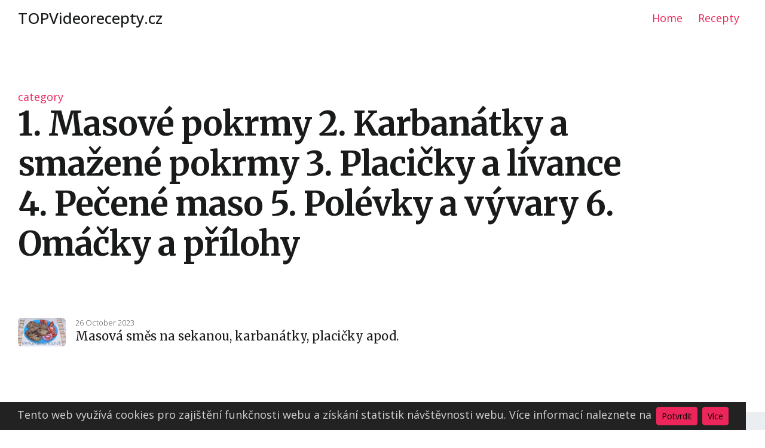

--- FILE ---
content_type: text/html
request_url: https://topvideorecepty.cz/kategorie/1.-masove-pokrmy-2.-karbanatky-a-smazene-pokrmy-3.-placicky-a-livance-4.-pecene-maso-5.-polevky-a-vyvary-6.-omacky-a-prilohy/
body_size: 3606
content:
<!DOCTYPE html>
<html lang="en">
  <head>
    <meta charset="utf-8">
    <meta content="ie=edge" http-equiv="x-ua-compatible">
    <meta content="width=device-width, initial-scale=1" name="viewport">

    <title>1. Masové pokrmy 2. Karbanátky a smažené pokrmy 3. Placičky a lívance 4. Pečené maso 5. Polévky a vývary 6. Omáčky a přílohy - TOPVideorecepty</title>













    <link rel="icon" href="/assets/images/favicon/favicon.png">
    <link href="/assets/css/main.css" rel="stylesheet">
    <link href="https://fonts.gstatic.com" rel="preconnect">
    <link href="https://fonts.googleapis.com/css2?family=Fira+Mono&family=Merriweather:wght@300;400;700&family=Open+Sans:wght@300;400;500;600;700&display=swap" rel="stylesheet">
    <link rel="alternate" type="application/atom+xml" title="TOPVideorecepty" href="/feed.xml">

    
      <script>
          localStorage.getItem('darkMode') === 'true' && document.documentElement.setAttribute('data-mode', 'dark');
      </script>
    
    <script defer data-domain="topvideorecepty.cz" src="https://stats.ekucharka.eu/js/plausible.js"></script>

  </head>
<body class="page page-category has-static-header">


<div class="menu-main-mobile " id="menu-main-mobile">
  
  <div class="menu-main-mobile-top">
    <div id="close-overlay" class="menu-main-close">
      <div class="hamburger"></div>
    </div>
  </div>

  <div class="menu-main-mobile-center">
    
      <ul class="menu">
        
          <li class="menu-item-home">
            <a href="/">Home</a>
          </li>
        
          <li class="menu-item-recepty">
            <a href="/recepty/">Recepty</a>
          </li>
        
      </ul>
    
  </div>

  <div class="menu-main-mobile-bottom">
    
    
  </div>

</div>




<div id="header" class='header '>
  <div class="container">
    <div class="logos">
  <div class="logo logo-desktop">
    
  
    
      <div class="logo-text"><a href="/">TOPVideorecepty.cz</a></div>
    
    
  </div>

  <div class="logo logo-desktop-invert">
    
    
  
    
      <div class="logo-text"><a href="/">TOPVideorecepty.cz</a></div>
    
    
  </div>

  <div class="logo logo-mobile">
    
    
      <div class="logo-image">
        <a href="/">
          <img height="27px" width="20px" alt="TOPVideorecepty Logo" src="/assets/images/logo/logo-mobile.png"/>
        </a>
      </div>
    
  
    
    
  </div>


  <div class="logo logo-mobile-invert">
    
    
      <div class="logo-image">
        <a href="/">
          <img height="27px" width="20px" alt="TOPVideorecepty Logo" src="/assets/images/logo/logo-invert-mobile.png"/>
        </a>
      </div>
    
  
    

  </div>

</div>


    <div class="menu-main">
  <ul>
    
      
        
        <li class="">
          <a href="/">Home</a>
        </li>
      
    
      
        
        <li class="">
          <a href="/recepty/">Recepty</a>
        </li>
      
    
  </ul>
</div>

    
    <div class="hamburger-trigger" id="toggle-menu-main-mobile">
  <button class="hamburger">Menu</button>
</div>
  </div>
</div>

<div id="wrapper" class="wrapper">     
  <div class="section">
  <div class="container">
    <div class="row justify-content-center">
      <div class="col-12">
        






<div class="title">
  <div class="row align-items-center">
    <div class="col-12 col-md-10">

      

      
        <div class="title-badge">
          <span>category</span>
        </div>
      
      
      
        <div class="title-heading">
          <h1>1. Masové pokrmy 2. Karbanátky a smažené pokrmy 3. Placičky a lívance 4. Pečené maso 5. Polévky a vývary 6. Omáčky a přílohy</h1>
        </div>
      
      
      

      

    </div>

    

  </div>
</div>
      </div>
    </div>
  </div>
</div>

<div class="section pt-0">
  <div class="container">
     
       
     
       
     
       
     
       
     
       
     
       
     
       
     
       
     
       
     
       
     
       
     
       
     
       
     
       
     
       
     
       
     
       
     
       
     
       
     
       
     
       
     
       
     
       
     
       
     
       
     
       
     
       
     
       
     
       
     
       
     
       
     
       
     
       
     
       
     
       
     
       
     
       
     
       
     
       
     
       
     
       
     
       
     
       
     
       
     
       
     
       
     
       
     
       
     
       
     
       
     
       
     
       
     
       
     
       
     
       
     
       
     
       
     
       
     
       
     
       
     
       
     
       
     
       
     
       
     
       
     
       
     
       
     
       
     
       
     
       
     
       
     
       
     
       
     
       
     
       
     
       
     
       
     
       
     
       
     
       
     
       
     
       
     
       
     
       
     
       
     
       
     
       
     
       
     
       
     
       
     
       
     
       
     
       
     
       
     
       
     
       
     
       
     
       
     
       
     
       
     
       
     
       
     
       
     
       
     
       
     
       
     
       
     
       
     
       
     
       
     
       
     
       
     
       
     
       
     
       
     
       
     
       
     
       
     
       
     
       
     
       
     
       
     
       
     
       
     
       
     
       
     
       
     
       
     
       
     
       
     
       
     
       
     
       
     
       
     
       
     
       
     
       
     
       
     
       
     
       
     
       
     
       
     
       
     
       
     
       
     
       
     
       
     
       
     
       
     
       
     
       
     
       
     
       
     
       
     
       
     
       
     
       
     
       
     
       
     
       
     
       
     
       
     
       
     
       
     
       
     
       
     
       
     
       
     
       
     
       
     
       
     
       
     
       
     
       
     
       
     
       
     
       
     
       
     
       
     
       
     
       
     
       
     
       
     
       
     
       
     
       
     
       
     
       
     
       
     
       
     
       
     
       
     
       
     
       
     
       
     
       
     
       
     
       
     
       
     
       
     
       
     
       
     
       
     
       
     
       
     
       
     
       
     
       
     
       
     
       
     
       
     
       
     
       
     
       
     
       
     
       
     
       
     
       
     
       
     
       
     
       
     
       
     
       
     
       
     
       
     
       
     
       
     
       
     
       
     
       
     
       
     
       
     
       
     
       
     
       
     
       
     
       
     
       
     
       
     
       
     
       
     
       
     
       
     
       
     
       
     
       
     
       
     
       
     
       
     
       
     
       
     
       
     
       
     
       
     
       
     
       
     
       
     
       
     
       
     
       
     
       
     
       
     
       
     
       
     
       
     
       
     
       
     
       
     
       
     
       
     
       
     
       
     
       
     
       
     
       
     
       
     
       
     
       
     
       
     
       
     
       
     
       
     
       
     
       
     
       
     
       
     
       
     
       
     
       
     
       
     
       
     
       
     
       
     
       
     
       
     
       
     
       
     
       
     
       
     
       
     
       
     
       
     
       
     
       
     
       
     
       
     
       
     
       
     
       
     
       
     
       
     
       
     
       
     
       
     
       
     
       
     
       
     
       
     
       
     
       
     
       
     
       
     
       
     
       
     
       
     
       
     
       
     
       
     
       
     
       
     
       
     
       
     
       
     
       
     
       
     
       
     
       
     
       
     
       
     
       
     
       
     
       
     
       
     
       
     
       
     
       
     
       
     
       
     
       
     
       
     
       
     
       
     
       
     
       
     
       
     
       
     
       
     
       
     
       
     
       
     
       
     
       
     
       
     
       
     
       
     
       
     
       
     
       
     
       
     
       
     
       
     
       
     
       
     
       
     
       
     
       
     
       
     
       
     
       
     
       
     
       
     
       
     
       
     
       
     
       
     
       
     
       
     
       
     
       
     
       
     
       
     
       
     
       
     
       
     
       
     
       
     
       
     
       
     
       
     
       
     
       
     
       
     
       
     
       
     
       
     
       
     
       
     
       
     
       
     
       
     
       
     
       
     
       
     
       
     
       
     
       
     
       
     
       
     
       
     
       
     
       
     
       
     
       
     
       
     
       
     
       
     
       
     
       
     
       
     
       
     
       
     
       
     
       
     
       
     
       
     
       
     
       
     
       
     
       
     
       
     
       
     
       
     
       
     
       
     
       
     
       
     
       
     
       
     
       
     
       
     
       
     
       
     
       
     
       
     
       
     
       
     
       
     
       
     
       
     
       
     
       
     
       
     
       
     
       
     
       
     
       
     
       
     
       
     
       
     
       
     
       
     
       
     
       
     
       
     
       
     
       
     
       
     
       
     
       
     
       
     
       
     
       
     
       
     
       
     
       
     
       
     
       
     
       
     
       
     
       
     
       
     
       
     
       
     
       
     
       
     
       
     
       
     
       
     
       
     
       
     
       
     
       
     
       
     
       
     
       
     
       
     
       
     
       
     
       
     
       
     
       
     
       
     
       
     
       
     
       
     
       
     
       
     
       
     
       
     
       
     
       
     
       
     
       
     
       
     
       
     
       
     
       
     
       
     
       
     
       
     
       
     
       
     
       
     
       
     
       
     
       
     
       
     
       
     
       
     
       
     
       
     
       
     
       
     
       
     
       
     
       
     
       
     
       
     
       
     
       
     
       
     
       
     
       
     
       
     
       
     
       
     
       
     
       
     
       
     
       
     
       
     
       
     
       
     
       
     
       
     
       
     
       
     
       
     
       
     
       
     
       
     
       
     
       
     
       
     
       
     
       
     
       
     
       
     
       
     
       
     
       
     
       
     
       
     
       
     
       
     
       
     
       
     
       
     
       
     
       
     
       
     
       
     
       
     
       
     
       
     
       
     
       
     
       
     
       
     
       
     
       
     
       
     
       
     
       
     
       
     
       
     
       
     
       
     
       
     
       
     
       
     
       
     
       
     
       
     
       
     
       
     
       
     
       
     
       
     
       
     
       
     
       
     
       
     
       
     
       
     
       
     
       
     
       
     
       
     
       
     
       
     
       
     
       
     
       
     
       
     
       
     
       
     
       
     
       
     
       
     
       
     
       
     
       
     
       
     
       
     
      
        <div class="row">
          <div class="col-12 col-md-8 mb-2">
            













<div class="card card-post card-list card-has-thumbnail ">

  
    <div class="card-thumbnail ">
      <a href="/recepty/masova-smes-na-sekanou,-karbanatky,-placicky-apod/"><img alt="Masová směs na sekanou, karbanátky, placičky apod." src="/assets/images/thumbnail/masova_smes_sekana.webp"/></a>
    </div>
  

  <div class="card-content">
    
    <div class="card-meta">

      
        <div class="card-date">26 October 2023</div>
      

    </div>  
    

    <div class="card-title">
      <h3>
        <a href="/recepty/masova-smes-na-sekanou,-karbanatky,-placicky-apod/">Masová směs na sekanou, karbanátky, placičky apod.</a>
      </h3>
    </div>

    

    
      <div class="card-description">
        <p>Placičky se špekem a sýrem se připravují z jemně mletého masa, vajec, špeku, sýra, cibule, česneku, soli, strouhanky, grilovacího koření a oleje. Špek a cibulku nakrájíme a spolu s ostatními surovinami zpracujeme rukou. Z těsta vytvarujeme placičky, které obalíme v mouce. Placičky pečeme na rozpáleném oleji dozlatova z obou stran.</p>
      </div>
    

    

    

  </div>
</div>
          </div>
        </div>
       
     
       
     
       
     
       
     
       
     
       
     
       
     
       
     
       
     
       
     
       
     
       
     
       
     
       
     
       
     
       
     
       
     
       
     
       
     
       
     
       
     
       
     
       
     
       
     
       
     
       
     
       
     
       
     
       
     
       
     
       
     
       
     
       
     
       
     
       
     
       
     
       
     
       
     
       
     
       
     
       
     
       
     
       
     
       
     
       
     
       
     
       
     
       
     
       
     
       
     
       
     
       
     
       
     
       
     
       
     
       
     
       
     
       
     
       
     
       
     
       
     
       
     
       
     
       
     
       
     
       
     
       
     
       
     
       
     
       
     
       
     
       
     
       
     
       
     
       
     
       
     
       
     
       
     
       
     
       
     
       
     
       
     
       
     
       
     
       
     
       
     
       
     
       
     
       
     
       
     
       
     
       
     
       
     
       
     
       
     
       
     
       
     
       
     
       
     
       
     
       
     
       
     
       
     
       
     
       
     
       
     
       
     
       
     
       
     
       
     
       
     
       
     
       
     
       
     
       
     
       
     
       
     
       
     
       
     
       
     
       
     
       
     
       
     
       
     
       
     
       
     
       
     
       
     
       
     
       
     
       
     
       
     
       
     
       
     
       
     
       
     
       
     
       
     
       
     
       
     
       
     
       
     
       
     
       
     
       
     
       
     
       
     
       
     
       
     
       
     
       
     
       
     
       
     
       
     
       
     
       
     
       
     
       
     
       
     
       
     
       
     
       
     
       
     
       
     
       
     
       
     
       
     
       
     
       
     
       
     
       
     
       
     
       
     
       
     
       
     
       
     
       
     
       
     
       
     
       
     
       
     
       
     
       
     
       
     
       
     
       
     
       
     
       
     
       
     
       
     
       
     
       
     
       
     
       
     
       
     
       
     
       
     
       
     
       
     
       
     
       
     
       
     
       
     
       
     
       
     
       
     
       
     
       
     
       
     
       
     
       
     
       
     
       
     
       
     
       
     
       
     
       
     
       
     
       
     
       
     
       
     
       
     
       
     
       
     
       
     
       
     
       
     
       
     
       
     
       
     
       
     
       
     
       
     
       
     
       
     
       
     
       
     
       
     
       
     
       
     
       
     
       
     
       
     
       
     
       
     
       
     
       
     
       
     
       
     
       
     
       
     
       
     
       
     
       
     
       
     
       
     
       
     
       
     
       
     
       
     
       
     
       
     
       
     
       
     
       
     
       
     
       
     
       
     
       
     
       
     
       
     
       
     
       
     
       
     
       
     
       
     
       
     
       
     
       
     
       
     
       
     
       
     
       
     
       
     
       
     
       
     
       
     
       
     
       
     
       
     
       
     
       
     
       
     
       
     
       
     
       
     
       
     
       
     
       
     
       
     
       
     
       
     
       
     
       
     
       
     
       
     
       
     
       
     
       
     
       
     
       
     
       
     
       
     
       
     
       
     
       
     
       
     
       
     
       
     
       
     
       
     
       
     
       
     
       
     
       
     
       
     
       
     
       
     
       
     
       
     
       
     
       
     
       
     
       
     
       
     
       
     
       
     
       
     
       
     
       
     
       
     
       
     
       
     
       
     
       
     
       
     
       
     
       
     
       
     
       
     
       
     
       
     
       
     
       
     
       
     
       
     
       
     
       
     
       
     
       
     
       
     
       
     
       
     
       
     
       
     
       
     
       
     
       
     
       
     
       
     
       
     
       
     
       
     
       
     
       
     
       
     
       
     
       
     
       
     
       
     
       
     
       
     
       
     
       
     
       
     
       
     
       
     
       
     
       
     
       
     
       
     
       
     
       
     
       
     
       
     
       
     
       
     
       
     
       
     
       
     
       
     
       
     
       
     
       
     
       
     
       
     
       
     
       
     
       
     
       
     
       
     
       
     
       
     
       
     
       
     
       
     
       
     
       
     
       
     
       
     
       
     
       
     
       
     
       
     
       
     
       
     
       
     
       
     
       
     
       
     
       
     
       
     
       
     
       
     
       
     
       
     
       
     
       
     
       
     
       
     
       
     
       
     
       
     
       
     
       
     
       
     
       
     
       
     
       
     
       
     
       
     
       
     
       
     
       
     
       
     
       
     
       
     
       
     
       
     
       
     
       
     
       
     
       
     
       
     
       
     
       
     
       
     
       
     
       
     
       
     
       
     
       
     
       
     
       
     
       
     
       
     
       
     
       
     
       
     
       
     
       
     
       
     
       
     
       
     
       
     
       
     
       
     
       
     
       
     
       
     
       
     
       
     
       
     
       
     
       
     
       
     
       
     
       
     
       
     
       
     
       
     
       
     
       
     
       
     
       
     
       
     
       
     
       
     
       
     
       
     
       
     
       
     
       
     
       
     
       
     
       
     
       
     
       
     
       
     
       
     
       
     
       
     
       
     
       
     
       
     
       
     
       
     
       
     
       
     
       
     
       
     
       
     
       
     
       
     
       
     
       
     
       
     
       
     
       
     
       
     
       
     
       
     
       
     
       
     
       
     
       
     
       
     
       
     
       
     
       
     
       
     
       
     
       
     
       
     
       
     
       
     
       
     
       
     
       
     
       
     
       
     
       
     
       
     
       
     
       
     
       
     
       
     
       
     
       
     
       
     
       
     
       
     
       
     
       
     
       
     
       
     
       
     
       
     
       
     
       
     
       
     
       
     
       
     
       
     
       
     
       
     
       
     
       
     
       
     
       
     
       
     
       
     
       
     
       
     
       
     
       
     
       
     
       
     
       
     
       
     
       
     
       
     
       
     
       
     
       
     
       
     
       
     
       
     
       
     
       
     
       
     
       
     
       
     
       
     
       
     
       
     
       
     
       
    
  </div>
</div>

</div>

<div class="bottom">
  <div class="container relative">
    <div class="row align-items-center justify-content-between">
      <div class="col-auto">
        
          <div class="menu-bottom">
  <ul>
    
      <li class="menu-item-Kontakty">
        <a href="/contact/">Kontakty</a>
      </li>
    
  </ul>
</div>
        
        
          <div class="copyright">© 2023 topvideorecepty.cz</div>
        
      </div>
      <div class="col-auto d-flex">
      
        <div class="dark-mode-switcher " id="dark-mode-container">
  <div class="dark-mode-switch">
    <svg class="dark-mode-icon-dark" data-name="Layer 1" fill="#000000" height="20px" viewbox="0 0 64 64" width="20px" x="0px" xmlns="http://www.w3.org/2000/svg" y="0px">
      <title>essential</title>
      <path d="M33.28,58.24A26.95,26.95,0,0,1,24,6l.39-.13a2,2,0,0,1,2.4,2.87,22.42,22.42,0,0,0-1.51,18.75h0A22.47,22.47,0,0,0,54.09,40.8l.76-.3a2,2,0,0,1,2.24.48,2,2,0,0,1,.35,2.24,27,27,0,0,1-24.16,15ZM21.11,11.85a22.94,22.94,0,1,0,30,33.91A26.46,26.46,0,0,1,21.53,28.87h0A26.4,26.4,0,0,1,21.11,11.85Z"></path>
    </svg>
    <svg class="dark-mode-icon-light" fill="#000000" height="20px" style="enable-background: new 0 0 100 100;" version="1.1" viewbox="0 0 100 100" width="20px" x="0px" xml:space="preserve" xmlns:xlink="http://www.w3.org/1999/xlink" xmlns="http://www.w3.org/2000/svg" y="0px">
      <g>
        <path d="M50,75c-13.8,0-25-11.2-25-25s11.2-25,25-25s25,11.2,25,25S63.8,75,50,75z M50,33.3c-9.2,0-16.7,7.5-16.7,16.7   c0,9.2,7.5,16.7,16.7,16.7c9.2,0,16.7-7.5,16.7-16.7C66.7,40.8,59.2,33.3,50,33.3z"></path>
      </g>
      <g>
        <path d="M50,100c-2.3,0-4.2-1.9-4.2-4.2v-8.3c0-2.3,1.9-4.2,4.2-4.2c2.3,0,4.2,1.9,4.2,4.2v8.3C54.2,98.1,52.3,100,50,100z    M17.5,86.7c-1.1,0-2.1-0.4-2.9-1.2c-1.6-1.6-1.6-4.3,0-5.9l5.8-5.8c1.6-1.6,4.3-1.6,5.9,0c1.6,1.6,1.6,4.3,0,5.9l-5.8,5.8   C19.6,86.3,18.6,86.7,17.5,86.7z M82.5,86.7c-1.1,0-2.1-0.4-2.9-1.2l-5.8-5.8c-1.6-1.6-1.6-4.3,0-5.9s4.3-1.6,5.9,0l5.8,5.8   c1.6,1.6,1.6,4.3,0,5.9C84.6,86.3,83.6,86.7,82.5,86.7z M95.8,54.2h-8.3c-2.3,0-4.2-1.9-4.2-4.2c0-2.3,1.9-4.2,4.2-4.2h8.3   c2.3,0,4.2,1.9,4.2,4.2C100,52.3,98.1,54.2,95.8,54.2z M12.5,54.2H4.2C1.9,54.2,0,52.3,0,50c0-2.3,1.9-4.2,4.2-4.2h8.3   c2.3,0,4.2,1.9,4.2,4.2C16.7,52.3,14.8,54.2,12.5,54.2z M76.7,27.5c-1.1,0-2.1-0.4-2.9-1.2c-1.6-1.6-1.6-4.3,0-5.9l5.8-5.8   c1.6-1.6,4.3-1.6,5.9,0c1.6,1.6,1.6,4.3,0,5.9l-5.8,5.8C78.8,27.1,77.7,27.5,76.7,27.5z M23.3,27.5c-1.1,0-2.1-0.4-2.9-1.2   l-5.8-5.8c-1.6-1.6-1.6-4.3,0-5.9c1.6-1.6,4.3-1.6,5.9,0l5.8,5.8c1.6,1.6,1.6,4.3,0,5.9C25.5,27.1,24.4,27.5,23.3,27.5z M50,16.7   c-2.3,0-4.2-1.9-4.2-4.2V4.2C45.8,1.9,47.7,0,50,0c2.3,0,4.2,1.9,4.2,4.2v8.3C54.2,14.8,52.3,16.7,50,16.7z"></path>
      </g>
    </svg>
    <div class="ball"></div>
  </div>
</div>
      
      
          
<div class="rss">
  <a href="https://topvideorecepty.cz/feed.xml" target="blank" title="rss feed">
    <i class="fas fa-rss"></i>
  </a>
</div>

      
      </div>
    </div>
  </div>
</div>

<script type="text/javascript" src="/assets/js/scripts.js"></script>

<script type="text/javascript" src="/assets/js/hamburger.js"></script>
<script type="text/javascript" src="/assets/js/darkModeSwitch.js"></script>


  
  
    
  


<style>
    #cookie-notice {padding: 0.5rem 1rem; display: none; text-align: center; position: fixed; bottom: 0; width: calc(100% - 2rem); background: #222; color: rgba(255,255,255,0.8);}
    #cookie-notice a {display: inline-block; cursor: pointer; margin-left: 0.5rem;}
    @media (max-width: 767px) {
        #cookie-notice span {display: block; padding-top: 3px; margin-bottom: 1rem;}
        #cookie-notice a {position: relative; bottom: 4px;}
    }
</style>
<div id="cookie-notice"><span>Tento web využívá cookies pro zajištění funkčnosti webu a získání statistik návštěvnosti webu. Více informací naleznete na</span><a id="cookie-notice-accept" class="btn btn-primary btn-sm">Potvrdit</a><a href="/privacy" class="btn btn-primary btn-sm">Více</a></div>
<script>
    function createCookie(name,value,days) {
        var expires = "";
        if (days) {
            var date = new Date();
            date.setTime(date.getTime() + (days*24*60*60*1000));
            expires = "; expires=" + date.toUTCString();
        }
        document.cookie = name + "=" + value + expires + "; path=/";
    }
    function readCookie(name) {
        var nameEQ = name + "=";
        var ca = document.cookie.split(';');
        for(var i=0;i < ca.length;i++) {
            var c = ca[i];
            while (c.charAt(0)==' ') c = c.substring(1,c.length);
            if (c.indexOf(nameEQ) == 0) return c.substring(nameEQ.length,c.length);
        }
        return null;
    }
    function eraseCookie(name) {
        createCookie(name,"",-1);
    }

    if(readCookie('cookie-notice-dismissed')=='true') {
        
        
    } else {
        document.getElementById('cookie-notice').style.display = 'block';
    }
    document.getElementById('cookie-notice-accept').addEventListener("click",function() {
        createCookie('cookie-notice-dismissed','true',31);
        document.getElementById('cookie-notice').style.display = 'none';
        location.reload();
    });

</script>

</body>
</html>

--- FILE ---
content_type: text/css
request_url: https://topvideorecepty.cz/assets/css/main.css
body_size: 45601
content:
:root { --color-primary: #EC255A; --color-primary-2: #eed2d9; --color-primary-text: #f9fafb; --color-base-bg: #ffffff; --color-base-bg-2: #ebeef0; --color-base-bg-3: #f1f3f4; --color-base-text: #191a1a; --color-base-text-2: #555555; --color-logo-text: #191a1a; }

html[data-mode='dark'] { --color-primary: #EC255A; --color-primary-2: #eed2d9; --color-primary-text: #f9fafb; --color-base-bg: #121418; --color-base-bg-2: #1d2026; --color-base-bg-3: #24272d; --color-base-text: #F4F4F5; --color-base-text-2: #D1D5DB; --color-logo-text: #F4F4F5; }

.container, .container-fluid, .container-xxl, .container-xl, .container-lg, .container-md, .container-sm { --bs-gutter-x: 30px; --bs-gutter-y: 0; width: 100%; padding-right: calc(var(--bs-gutter-x) * .5); padding-left: calc(var(--bs-gutter-x) * .5); margin-right: auto; margin-left: auto; }

@media (min-width: 576px) { .container-sm, .container { max-width: 540px; } }

@media (min-width: 768px) { .container-md, .container-sm, .container { max-width: 720px; } }

@media (min-width: 992px) { .container-lg, .container-md, .container-sm, .container { max-width: 960px; } }

@media (min-width: 1360px) { .container-xl, .container-lg, .container-md, .container-sm, .container { max-width: 1140px; } }

.container-xl, .container-lg, .container-md, .container-sm, .container { max-width: 1320px; }

.row { --bs-gutter-x: 30px; --bs-gutter-y: 0; display: flex; flex-wrap: wrap; margin-top: calc(-1 * var(--bs-gutter-y)); margin-right: calc(-.5 * var(--bs-gutter-x)); margin-left: calc(-.5 * var(--bs-gutter-x)); }

.row > * { flex-shrink: 0; width: 100%; max-width: 100%; padding-right: calc(var(--bs-gutter-x) * .5); padding-left: calc(var(--bs-gutter-x) * .5); margin-top: var(--bs-gutter-y); }

.col { flex: 1 0 0%; }

.row-cols-auto > * { flex: 0 0 auto; width: auto; }

.row-cols-1 > * { flex: 0 0 auto; width: 100%; }

.row-cols-2 > * { flex: 0 0 auto; width: 50%; }

.row-cols-3 > * { flex: 0 0 auto; width: 33.3333333333%; }

.row-cols-4 > * { flex: 0 0 auto; width: 25%; }

.row-cols-5 > * { flex: 0 0 auto; width: 20%; }

.row-cols-6 > * { flex: 0 0 auto; width: 16.6666666667%; }

.col-auto { flex: 0 0 auto; width: auto; }

.col-1 { flex: 0 0 auto; width: 8.33333333%; }

.col-2 { flex: 0 0 auto; width: 16.66666667%; }

.col-3 { flex: 0 0 auto; width: 25%; }

.col-4 { flex: 0 0 auto; width: 33.33333333%; }

.col-5 { flex: 0 0 auto; width: 41.66666667%; }

.col-6 { flex: 0 0 auto; width: 50%; }

.col-7 { flex: 0 0 auto; width: 58.33333333%; }

.col-8 { flex: 0 0 auto; width: 66.66666667%; }

.col-9 { flex: 0 0 auto; width: 75%; }

.col-10 { flex: 0 0 auto; width: 83.33333333%; }

.col-11 { flex: 0 0 auto; width: 91.66666667%; }

.col-12 { flex: 0 0 auto; width: 100%; }

.offset-1 { margin-left: 8.33333333%; }

.offset-2 { margin-left: 16.66666667%; }

.offset-3 { margin-left: 25%; }

.offset-4 { margin-left: 33.33333333%; }

.offset-5 { margin-left: 41.66666667%; }

.offset-6 { margin-left: 50%; }

.offset-7 { margin-left: 58.33333333%; }

.offset-8 { margin-left: 66.66666667%; }

.offset-9 { margin-left: 75%; }

.offset-10 { margin-left: 83.33333333%; }

.offset-11 { margin-left: 91.66666667%; }

.g-gutter, .gx-gutter { --bs-gutter-x: 30px; }

.g-gutter, .gy-gutter { --bs-gutter-y: 30px; }

.g-gutter-half, .gx-gutter-half { --bs-gutter-x: 15px; }

.g-gutter-half, .gy-gutter-half { --bs-gutter-y: 15px; }

.g-0, .gx-0 { --bs-gutter-x: 0; }

.g-0, .gy-0 { --bs-gutter-y: 0; }

.g-1, .gx-1 { --bs-gutter-x: 10px; }

.g-1, .gy-1 { --bs-gutter-y: 10px; }

.g-2, .gx-2 { --bs-gutter-x: 20px; }

.g-2, .gy-2 { --bs-gutter-y: 20px; }

.g-3, .gx-3 { --bs-gutter-x: 30px; }

.g-3, .gy-3 { --bs-gutter-y: 30px; }

.g-4, .gx-4 { --bs-gutter-x: 40px; }

.g-4, .gy-4 { --bs-gutter-y: 40px; }

.g-5, .gx-5 { --bs-gutter-x: 50px; }

.g-5, .gy-5 { --bs-gutter-y: 50px; }

.g-6, .gx-6 { --bs-gutter-x: 60px; }

.g-6, .gy-6 { --bs-gutter-y: 60px; }

.g-7, .gx-7 { --bs-gutter-x: 70px; }

.g-7, .gy-7 { --bs-gutter-y: 70px; }

.g-8, .gx-8 { --bs-gutter-x: 80px; }

.g-8, .gy-8 { --bs-gutter-y: 80px; }

.g-9, .gx-9 { --bs-gutter-x: 90px; }

.g-9, .gy-9 { --bs-gutter-y: 90px; }

.g-10, .gx-10 { --bs-gutter-x: 100px; }

.g-10, .gy-10 { --bs-gutter-y: 100px; }

.g-11, .gx-11 { --bs-gutter-x: 110px; }

.g-11, .gy-11 { --bs-gutter-y: 110px; }

.g-12, .gx-12 { --bs-gutter-x: 120px; }

.g-12, .gy-12 { --bs-gutter-y: 120px; }

.g-13, .gx-13 { --bs-gutter-x: 130px; }

.g-13, .gy-13 { --bs-gutter-y: 130px; }

.g-14, .gx-14 { --bs-gutter-x: 140px; }

.g-14, .gy-14 { --bs-gutter-y: 140px; }

.g-15, .gx-15 { --bs-gutter-x: 150px; }

.g-15, .gy-15 { --bs-gutter-y: 150px; }

.g-16, .gx-16 { --bs-gutter-x: 160px; }

.g-16, .gy-16 { --bs-gutter-y: 160px; }

.g-17, .gx-17 { --bs-gutter-x: 170px; }

.g-17, .gy-17 { --bs-gutter-y: 170px; }

.g-18, .gx-18 { --bs-gutter-x: 180px; }

.g-18, .gy-18 { --bs-gutter-y: 180px; }

.g-19, .gx-19 { --bs-gutter-x: 190px; }

.g-19, .gy-19 { --bs-gutter-y: 190px; }

.g-20, .gx-20 { --bs-gutter-x: 200px; }

.g-20, .gy-20 { --bs-gutter-y: 200px; }

@media (min-width: 576px) { .col-sm { flex: 1 0 0%; } .row-cols-sm-auto > * { flex: 0 0 auto; width: auto; } .row-cols-sm-1 > * { flex: 0 0 auto; width: 100%; } .row-cols-sm-2 > * { flex: 0 0 auto; width: 50%; } .row-cols-sm-3 > * { flex: 0 0 auto; width: 33.3333333333%; } .row-cols-sm-4 > * { flex: 0 0 auto; width: 25%; } .row-cols-sm-5 > * { flex: 0 0 auto; width: 20%; } .row-cols-sm-6 > * { flex: 0 0 auto; width: 16.6666666667%; } .col-sm-auto { flex: 0 0 auto; width: auto; } .col-sm-1 { flex: 0 0 auto; width: 8.33333333%; } .col-sm-2 { flex: 0 0 auto; width: 16.66666667%; } .col-sm-3 { flex: 0 0 auto; width: 25%; } .col-sm-4 { flex: 0 0 auto; width: 33.33333333%; } .col-sm-5 { flex: 0 0 auto; width: 41.66666667%; } .col-sm-6 { flex: 0 0 auto; width: 50%; } .col-sm-7 { flex: 0 0 auto; width: 58.33333333%; } .col-sm-8 { flex: 0 0 auto; width: 66.66666667%; } .col-sm-9 { flex: 0 0 auto; width: 75%; } .col-sm-10 { flex: 0 0 auto; width: 83.33333333%; } .col-sm-11 { flex: 0 0 auto; width: 91.66666667%; } .col-sm-12 { flex: 0 0 auto; width: 100%; } .offset-sm-0 { margin-left: 0; } .offset-sm-1 { margin-left: 8.33333333%; } .offset-sm-2 { margin-left: 16.66666667%; } .offset-sm-3 { margin-left: 25%; } .offset-sm-4 { margin-left: 33.33333333%; } .offset-sm-5 { margin-left: 41.66666667%; } .offset-sm-6 { margin-left: 50%; } .offset-sm-7 { margin-left: 58.33333333%; } .offset-sm-8 { margin-left: 66.66666667%; } .offset-sm-9 { margin-left: 75%; } .offset-sm-10 { margin-left: 83.33333333%; } .offset-sm-11 { margin-left: 91.66666667%; } .g-sm-gutter, .gx-sm-gutter { --bs-gutter-x: 30px; } .g-sm-gutter, .gy-sm-gutter { --bs-gutter-y: 30px; } .g-sm-gutter-half, .gx-sm-gutter-half { --bs-gutter-x: 15px; } .g-sm-gutter-half, .gy-sm-gutter-half { --bs-gutter-y: 15px; } .g-sm-0, .gx-sm-0 { --bs-gutter-x: 0; } .g-sm-0, .gy-sm-0 { --bs-gutter-y: 0; } .g-sm-1, .gx-sm-1 { --bs-gutter-x: 10px; } .g-sm-1, .gy-sm-1 { --bs-gutter-y: 10px; } .g-sm-2, .gx-sm-2 { --bs-gutter-x: 20px; } .g-sm-2, .gy-sm-2 { --bs-gutter-y: 20px; } .g-sm-3, .gx-sm-3 { --bs-gutter-x: 30px; } .g-sm-3, .gy-sm-3 { --bs-gutter-y: 30px; } .g-sm-4, .gx-sm-4 { --bs-gutter-x: 40px; } .g-sm-4, .gy-sm-4 { --bs-gutter-y: 40px; } .g-sm-5, .gx-sm-5 { --bs-gutter-x: 50px; } .g-sm-5, .gy-sm-5 { --bs-gutter-y: 50px; } .g-sm-6, .gx-sm-6 { --bs-gutter-x: 60px; } .g-sm-6, .gy-sm-6 { --bs-gutter-y: 60px; } .g-sm-7, .gx-sm-7 { --bs-gutter-x: 70px; } .g-sm-7, .gy-sm-7 { --bs-gutter-y: 70px; } .g-sm-8, .gx-sm-8 { --bs-gutter-x: 80px; } .g-sm-8, .gy-sm-8 { --bs-gutter-y: 80px; } .g-sm-9, .gx-sm-9 { --bs-gutter-x: 90px; } .g-sm-9, .gy-sm-9 { --bs-gutter-y: 90px; } .g-sm-10, .gx-sm-10 { --bs-gutter-x: 100px; } .g-sm-10, .gy-sm-10 { --bs-gutter-y: 100px; } .g-sm-11, .gx-sm-11 { --bs-gutter-x: 110px; } .g-sm-11, .gy-sm-11 { --bs-gutter-y: 110px; } .g-sm-12, .gx-sm-12 { --bs-gutter-x: 120px; } .g-sm-12, .gy-sm-12 { --bs-gutter-y: 120px; } .g-sm-13, .gx-sm-13 { --bs-gutter-x: 130px; } .g-sm-13, .gy-sm-13 { --bs-gutter-y: 130px; } .g-sm-14, .gx-sm-14 { --bs-gutter-x: 140px; } .g-sm-14, .gy-sm-14 { --bs-gutter-y: 140px; } .g-sm-15, .gx-sm-15 { --bs-gutter-x: 150px; } .g-sm-15, .gy-sm-15 { --bs-gutter-y: 150px; } .g-sm-16, .gx-sm-16 { --bs-gutter-x: 160px; } .g-sm-16, .gy-sm-16 { --bs-gutter-y: 160px; } .g-sm-17, .gx-sm-17 { --bs-gutter-x: 170px; } .g-sm-17, .gy-sm-17 { --bs-gutter-y: 170px; } .g-sm-18, .gx-sm-18 { --bs-gutter-x: 180px; } .g-sm-18, .gy-sm-18 { --bs-gutter-y: 180px; } .g-sm-19, .gx-sm-19 { --bs-gutter-x: 190px; } .g-sm-19, .gy-sm-19 { --bs-gutter-y: 190px; } .g-sm-20, .gx-sm-20 { --bs-gutter-x: 200px; } .g-sm-20, .gy-sm-20 { --bs-gutter-y: 200px; } }

@media (min-width: 768px) { .col-md { flex: 1 0 0%; } .row-cols-md-auto > * { flex: 0 0 auto; width: auto; } .row-cols-md-1 > * { flex: 0 0 auto; width: 100%; } .row-cols-md-2 > * { flex: 0 0 auto; width: 50%; } .row-cols-md-3 > * { flex: 0 0 auto; width: 33.3333333333%; } .row-cols-md-4 > * { flex: 0 0 auto; width: 25%; } .row-cols-md-5 > * { flex: 0 0 auto; width: 20%; } .row-cols-md-6 > * { flex: 0 0 auto; width: 16.6666666667%; } .col-md-auto { flex: 0 0 auto; width: auto; } .col-md-1 { flex: 0 0 auto; width: 8.33333333%; } .col-md-2 { flex: 0 0 auto; width: 16.66666667%; } .col-md-3 { flex: 0 0 auto; width: 25%; } .col-md-4 { flex: 0 0 auto; width: 33.33333333%; } .col-md-5 { flex: 0 0 auto; width: 41.66666667%; } .col-md-6 { flex: 0 0 auto; width: 50%; } .col-md-7 { flex: 0 0 auto; width: 58.33333333%; } .col-md-8 { flex: 0 0 auto; width: 66.66666667%; } .col-md-9 { flex: 0 0 auto; width: 75%; } .col-md-10 { flex: 0 0 auto; width: 83.33333333%; } .col-md-11 { flex: 0 0 auto; width: 91.66666667%; } .col-md-12 { flex: 0 0 auto; width: 100%; } .offset-md-0 { margin-left: 0; } .offset-md-1 { margin-left: 8.33333333%; } .offset-md-2 { margin-left: 16.66666667%; } .offset-md-3 { margin-left: 25%; } .offset-md-4 { margin-left: 33.33333333%; } .offset-md-5 { margin-left: 41.66666667%; } .offset-md-6 { margin-left: 50%; } .offset-md-7 { margin-left: 58.33333333%; } .offset-md-8 { margin-left: 66.66666667%; } .offset-md-9 { margin-left: 75%; } .offset-md-10 { margin-left: 83.33333333%; } .offset-md-11 { margin-left: 91.66666667%; } .g-md-gutter, .gx-md-gutter { --bs-gutter-x: 30px; } .g-md-gutter, .gy-md-gutter { --bs-gutter-y: 30px; } .g-md-gutter-half, .gx-md-gutter-half { --bs-gutter-x: 15px; } .g-md-gutter-half, .gy-md-gutter-half { --bs-gutter-y: 15px; } .g-md-0, .gx-md-0 { --bs-gutter-x: 0; } .g-md-0, .gy-md-0 { --bs-gutter-y: 0; } .g-md-1, .gx-md-1 { --bs-gutter-x: 10px; } .g-md-1, .gy-md-1 { --bs-gutter-y: 10px; } .g-md-2, .gx-md-2 { --bs-gutter-x: 20px; } .g-md-2, .gy-md-2 { --bs-gutter-y: 20px; } .g-md-3, .gx-md-3 { --bs-gutter-x: 30px; } .g-md-3, .gy-md-3 { --bs-gutter-y: 30px; } .g-md-4, .gx-md-4 { --bs-gutter-x: 40px; } .g-md-4, .gy-md-4 { --bs-gutter-y: 40px; } .g-md-5, .gx-md-5 { --bs-gutter-x: 50px; } .g-md-5, .gy-md-5 { --bs-gutter-y: 50px; } .g-md-6, .gx-md-6 { --bs-gutter-x: 60px; } .g-md-6, .gy-md-6 { --bs-gutter-y: 60px; } .g-md-7, .gx-md-7 { --bs-gutter-x: 70px; } .g-md-7, .gy-md-7 { --bs-gutter-y: 70px; } .g-md-8, .gx-md-8 { --bs-gutter-x: 80px; } .g-md-8, .gy-md-8 { --bs-gutter-y: 80px; } .g-md-9, .gx-md-9 { --bs-gutter-x: 90px; } .g-md-9, .gy-md-9 { --bs-gutter-y: 90px; } .g-md-10, .gx-md-10 { --bs-gutter-x: 100px; } .g-md-10, .gy-md-10 { --bs-gutter-y: 100px; } .g-md-11, .gx-md-11 { --bs-gutter-x: 110px; } .g-md-11, .gy-md-11 { --bs-gutter-y: 110px; } .g-md-12, .gx-md-12 { --bs-gutter-x: 120px; } .g-md-12, .gy-md-12 { --bs-gutter-y: 120px; } .g-md-13, .gx-md-13 { --bs-gutter-x: 130px; } .g-md-13, .gy-md-13 { --bs-gutter-y: 130px; } .g-md-14, .gx-md-14 { --bs-gutter-x: 140px; } .g-md-14, .gy-md-14 { --bs-gutter-y: 140px; } .g-md-15, .gx-md-15 { --bs-gutter-x: 150px; } .g-md-15, .gy-md-15 { --bs-gutter-y: 150px; } .g-md-16, .gx-md-16 { --bs-gutter-x: 160px; } .g-md-16, .gy-md-16 { --bs-gutter-y: 160px; } .g-md-17, .gx-md-17 { --bs-gutter-x: 170px; } .g-md-17, .gy-md-17 { --bs-gutter-y: 170px; } .g-md-18, .gx-md-18 { --bs-gutter-x: 180px; } .g-md-18, .gy-md-18 { --bs-gutter-y: 180px; } .g-md-19, .gx-md-19 { --bs-gutter-x: 190px; } .g-md-19, .gy-md-19 { --bs-gutter-y: 190px; } .g-md-20, .gx-md-20 { --bs-gutter-x: 200px; } .g-md-20, .gy-md-20 { --bs-gutter-y: 200px; } }

@media (min-width: 992px) { .col-lg { flex: 1 0 0%; } .row-cols-lg-auto > * { flex: 0 0 auto; width: auto; } .row-cols-lg-1 > * { flex: 0 0 auto; width: 100%; } .row-cols-lg-2 > * { flex: 0 0 auto; width: 50%; } .row-cols-lg-3 > * { flex: 0 0 auto; width: 33.3333333333%; } .row-cols-lg-4 > * { flex: 0 0 auto; width: 25%; } .row-cols-lg-5 > * { flex: 0 0 auto; width: 20%; } .row-cols-lg-6 > * { flex: 0 0 auto; width: 16.6666666667%; } .col-lg-auto { flex: 0 0 auto; width: auto; } .col-lg-1 { flex: 0 0 auto; width: 8.33333333%; } .col-lg-2 { flex: 0 0 auto; width: 16.66666667%; } .col-lg-3 { flex: 0 0 auto; width: 25%; } .col-lg-4 { flex: 0 0 auto; width: 33.33333333%; } .col-lg-5 { flex: 0 0 auto; width: 41.66666667%; } .col-lg-6 { flex: 0 0 auto; width: 50%; } .col-lg-7 { flex: 0 0 auto; width: 58.33333333%; } .col-lg-8 { flex: 0 0 auto; width: 66.66666667%; } .col-lg-9 { flex: 0 0 auto; width: 75%; } .col-lg-10 { flex: 0 0 auto; width: 83.33333333%; } .col-lg-11 { flex: 0 0 auto; width: 91.66666667%; } .col-lg-12 { flex: 0 0 auto; width: 100%; } .offset-lg-0 { margin-left: 0; } .offset-lg-1 { margin-left: 8.33333333%; } .offset-lg-2 { margin-left: 16.66666667%; } .offset-lg-3 { margin-left: 25%; } .offset-lg-4 { margin-left: 33.33333333%; } .offset-lg-5 { margin-left: 41.66666667%; } .offset-lg-6 { margin-left: 50%; } .offset-lg-7 { margin-left: 58.33333333%; } .offset-lg-8 { margin-left: 66.66666667%; } .offset-lg-9 { margin-left: 75%; } .offset-lg-10 { margin-left: 83.33333333%; } .offset-lg-11 { margin-left: 91.66666667%; } .g-lg-gutter, .gx-lg-gutter { --bs-gutter-x: 30px; } .g-lg-gutter, .gy-lg-gutter { --bs-gutter-y: 30px; } .g-lg-gutter-half, .gx-lg-gutter-half { --bs-gutter-x: 15px; } .g-lg-gutter-half, .gy-lg-gutter-half { --bs-gutter-y: 15px; } .g-lg-0, .gx-lg-0 { --bs-gutter-x: 0; } .g-lg-0, .gy-lg-0 { --bs-gutter-y: 0; } .g-lg-1, .gx-lg-1 { --bs-gutter-x: 10px; } .g-lg-1, .gy-lg-1 { --bs-gutter-y: 10px; } .g-lg-2, .gx-lg-2 { --bs-gutter-x: 20px; } .g-lg-2, .gy-lg-2 { --bs-gutter-y: 20px; } .g-lg-3, .gx-lg-3 { --bs-gutter-x: 30px; } .g-lg-3, .gy-lg-3 { --bs-gutter-y: 30px; } .g-lg-4, .gx-lg-4 { --bs-gutter-x: 40px; } .g-lg-4, .gy-lg-4 { --bs-gutter-y: 40px; } .g-lg-5, .gx-lg-5 { --bs-gutter-x: 50px; } .g-lg-5, .gy-lg-5 { --bs-gutter-y: 50px; } .g-lg-6, .gx-lg-6 { --bs-gutter-x: 60px; } .g-lg-6, .gy-lg-6 { --bs-gutter-y: 60px; } .g-lg-7, .gx-lg-7 { --bs-gutter-x: 70px; } .g-lg-7, .gy-lg-7 { --bs-gutter-y: 70px; } .g-lg-8, .gx-lg-8 { --bs-gutter-x: 80px; } .g-lg-8, .gy-lg-8 { --bs-gutter-y: 80px; } .g-lg-9, .gx-lg-9 { --bs-gutter-x: 90px; } .g-lg-9, .gy-lg-9 { --bs-gutter-y: 90px; } .g-lg-10, .gx-lg-10 { --bs-gutter-x: 100px; } .g-lg-10, .gy-lg-10 { --bs-gutter-y: 100px; } .g-lg-11, .gx-lg-11 { --bs-gutter-x: 110px; } .g-lg-11, .gy-lg-11 { --bs-gutter-y: 110px; } .g-lg-12, .gx-lg-12 { --bs-gutter-x: 120px; } .g-lg-12, .gy-lg-12 { --bs-gutter-y: 120px; } .g-lg-13, .gx-lg-13 { --bs-gutter-x: 130px; } .g-lg-13, .gy-lg-13 { --bs-gutter-y: 130px; } .g-lg-14, .gx-lg-14 { --bs-gutter-x: 140px; } .g-lg-14, .gy-lg-14 { --bs-gutter-y: 140px; } .g-lg-15, .gx-lg-15 { --bs-gutter-x: 150px; } .g-lg-15, .gy-lg-15 { --bs-gutter-y: 150px; } .g-lg-16, .gx-lg-16 { --bs-gutter-x: 160px; } .g-lg-16, .gy-lg-16 { --bs-gutter-y: 160px; } .g-lg-17, .gx-lg-17 { --bs-gutter-x: 170px; } .g-lg-17, .gy-lg-17 { --bs-gutter-y: 170px; } .g-lg-18, .gx-lg-18 { --bs-gutter-x: 180px; } .g-lg-18, .gy-lg-18 { --bs-gutter-y: 180px; } .g-lg-19, .gx-lg-19 { --bs-gutter-x: 190px; } .g-lg-19, .gy-lg-19 { --bs-gutter-y: 190px; } .g-lg-20, .gx-lg-20 { --bs-gutter-x: 200px; } .g-lg-20, .gy-lg-20 { --bs-gutter-y: 200px; } }

@media (min-width: 1360px) { .col-xl { flex: 1 0 0%; } .row-cols-xl-auto > * { flex: 0 0 auto; width: auto; } .row-cols-xl-1 > * { flex: 0 0 auto; width: 100%; } .row-cols-xl-2 > * { flex: 0 0 auto; width: 50%; } .row-cols-xl-3 > * { flex: 0 0 auto; width: 33.3333333333%; } .row-cols-xl-4 > * { flex: 0 0 auto; width: 25%; } .row-cols-xl-5 > * { flex: 0 0 auto; width: 20%; } .row-cols-xl-6 > * { flex: 0 0 auto; width: 16.6666666667%; } .col-xl-auto { flex: 0 0 auto; width: auto; } .col-xl-1 { flex: 0 0 auto; width: 8.33333333%; } .col-xl-2 { flex: 0 0 auto; width: 16.66666667%; } .col-xl-3 { flex: 0 0 auto; width: 25%; } .col-xl-4 { flex: 0 0 auto; width: 33.33333333%; } .col-xl-5 { flex: 0 0 auto; width: 41.66666667%; } .col-xl-6 { flex: 0 0 auto; width: 50%; } .col-xl-7 { flex: 0 0 auto; width: 58.33333333%; } .col-xl-8 { flex: 0 0 auto; width: 66.66666667%; } .col-xl-9 { flex: 0 0 auto; width: 75%; } .col-xl-10 { flex: 0 0 auto; width: 83.33333333%; } .col-xl-11 { flex: 0 0 auto; width: 91.66666667%; } .col-xl-12 { flex: 0 0 auto; width: 100%; } .offset-xl-0 { margin-left: 0; } .offset-xl-1 { margin-left: 8.33333333%; } .offset-xl-2 { margin-left: 16.66666667%; } .offset-xl-3 { margin-left: 25%; } .offset-xl-4 { margin-left: 33.33333333%; } .offset-xl-5 { margin-left: 41.66666667%; } .offset-xl-6 { margin-left: 50%; } .offset-xl-7 { margin-left: 58.33333333%; } .offset-xl-8 { margin-left: 66.66666667%; } .offset-xl-9 { margin-left: 75%; } .offset-xl-10 { margin-left: 83.33333333%; } .offset-xl-11 { margin-left: 91.66666667%; } .g-xl-gutter, .gx-xl-gutter { --bs-gutter-x: 30px; } .g-xl-gutter, .gy-xl-gutter { --bs-gutter-y: 30px; } .g-xl-gutter-half, .gx-xl-gutter-half { --bs-gutter-x: 15px; } .g-xl-gutter-half, .gy-xl-gutter-half { --bs-gutter-y: 15px; } .g-xl-0, .gx-xl-0 { --bs-gutter-x: 0; } .g-xl-0, .gy-xl-0 { --bs-gutter-y: 0; } .g-xl-1, .gx-xl-1 { --bs-gutter-x: 10px; } .g-xl-1, .gy-xl-1 { --bs-gutter-y: 10px; } .g-xl-2, .gx-xl-2 { --bs-gutter-x: 20px; } .g-xl-2, .gy-xl-2 { --bs-gutter-y: 20px; } .g-xl-3, .gx-xl-3 { --bs-gutter-x: 30px; } .g-xl-3, .gy-xl-3 { --bs-gutter-y: 30px; } .g-xl-4, .gx-xl-4 { --bs-gutter-x: 40px; } .g-xl-4, .gy-xl-4 { --bs-gutter-y: 40px; } .g-xl-5, .gx-xl-5 { --bs-gutter-x: 50px; } .g-xl-5, .gy-xl-5 { --bs-gutter-y: 50px; } .g-xl-6, .gx-xl-6 { --bs-gutter-x: 60px; } .g-xl-6, .gy-xl-6 { --bs-gutter-y: 60px; } .g-xl-7, .gx-xl-7 { --bs-gutter-x: 70px; } .g-xl-7, .gy-xl-7 { --bs-gutter-y: 70px; } .g-xl-8, .gx-xl-8 { --bs-gutter-x: 80px; } .g-xl-8, .gy-xl-8 { --bs-gutter-y: 80px; } .g-xl-9, .gx-xl-9 { --bs-gutter-x: 90px; } .g-xl-9, .gy-xl-9 { --bs-gutter-y: 90px; } .g-xl-10, .gx-xl-10 { --bs-gutter-x: 100px; } .g-xl-10, .gy-xl-10 { --bs-gutter-y: 100px; } .g-xl-11, .gx-xl-11 { --bs-gutter-x: 110px; } .g-xl-11, .gy-xl-11 { --bs-gutter-y: 110px; } .g-xl-12, .gx-xl-12 { --bs-gutter-x: 120px; } .g-xl-12, .gy-xl-12 { --bs-gutter-y: 120px; } .g-xl-13, .gx-xl-13 { --bs-gutter-x: 130px; } .g-xl-13, .gy-xl-13 { --bs-gutter-y: 130px; } .g-xl-14, .gx-xl-14 { --bs-gutter-x: 140px; } .g-xl-14, .gy-xl-14 { --bs-gutter-y: 140px; } .g-xl-15, .gx-xl-15 { --bs-gutter-x: 150px; } .g-xl-15, .gy-xl-15 { --bs-gutter-y: 150px; } .g-xl-16, .gx-xl-16 { --bs-gutter-x: 160px; } .g-xl-16, .gy-xl-16 { --bs-gutter-y: 160px; } .g-xl-17, .gx-xl-17 { --bs-gutter-x: 170px; } .g-xl-17, .gy-xl-17 { --bs-gutter-y: 170px; } .g-xl-18, .gx-xl-18 { --bs-gutter-x: 180px; } .g-xl-18, .gy-xl-18 { --bs-gutter-y: 180px; } .g-xl-19, .gx-xl-19 { --bs-gutter-x: 190px; } .g-xl-19, .gy-xl-19 { --bs-gutter-y: 190px; } .g-xl-20, .gx-xl-20 { --bs-gutter-x: 200px; } .g-xl-20, .gy-xl-20 { --bs-gutter-y: 200px; } }

.btn { --bs-btn-padding-x: 0.75rem; --bs-btn-padding-y: 0.375rem; --bs-btn-font-family: ; --bs-btn-font-size: 1rem; --bs-btn-font-weight: 400; --bs-btn-line-height: 1.5; --bs-btn-color: #212529; --bs-btn-bg: transparent; --bs-btn-border-width: 1px; --bs-btn-border-color: transparent; --bs-btn-border-radius: 0.375rem; --bs-btn-box-shadow: inset 0 1px 0 rgba(255, 255, 255, 0.15), 0 1px 1px rgba(0, 0, 0, 0.075); --bs-btn-disabled-opacity: 0.65; --bs-btn-focus-box-shadow: 0 0 0 0.25rem rgba(var(--bs-btn-focus-shadow-rgb), .5); display: inline-block; padding: var(--bs-btn-padding-y) var(--bs-btn-padding-x); font-family: var(--bs-btn-font-family); font-size: var(--bs-btn-font-size); font-weight: var(--bs-btn-font-weight); line-height: var(--bs-btn-line-height); color: var(--bs-btn-color); text-align: center; text-decoration: none; vertical-align: middle; cursor: pointer; user-select: none; border: var(--bs-btn-border-width) solid var(--bs-btn-border-color); border-radius: var(--bs-btn-border-radius); background-color: var(--bs-btn-bg); transition: color 0.15s ease-in-out, background-color 0.15s ease-in-out, border-color 0.15s ease-in-out, box-shadow 0.15s ease-in-out; }

@media (prefers-reduced-motion: reduce) { .btn { transition: none; } }

.btn:hover { color: var(--bs-btn-hover-color); background-color: var(--bs-btn-hover-bg); border-color: var(--bs-btn-hover-border-color); }

.btn-check:focus + .btn, .btn:focus { color: var(--bs-btn-hover-color); background-color: var(--bs-btn-hover-bg); border-color: var(--bs-btn-hover-border-color); outline: 0; box-shadow: var(--bs-btn-focus-box-shadow); }

.btn-check:checked + .btn, .btn-check:active + .btn, .btn:active, .btn.active, .btn.show { color: var(--bs-btn-active-color); background-color: var(--bs-btn-active-bg); border-color: var(--bs-btn-active-border-color); }

.btn-check:checked + .btn:focus, .btn-check:active + .btn:focus, .btn:active:focus, .btn.active:focus, .btn.show:focus { box-shadow: var(--bs-btn-focus-box-shadow); }

.btn:disabled, .btn.disabled, fieldset:disabled .btn { color: var(--bs-btn-disabled-color); pointer-events: none; background-color: var(--bs-btn-disabled-bg); border-color: var(--bs-btn-disabled-border-color); opacity: var(--bs-btn-disabled-opacity); }

.btn-primary { --bs-btn-color: #000; --bs-btn-bg: #EC255A; --bs-btn-border-color: #EC255A; --bs-btn-hover-color: #000; --bs-btn-hover-bg: #ef4673; --bs-btn-hover-border-color: #ee3b6b; --bs-btn-focus-shadow-rgb: 201, 31, 77; --bs-btn-active-color: #000; --bs-btn-active-bg: #f0517b; --bs-btn-active-border-color: #ee3b6b; --bs-btn-active-shadow: inset 0 3px 5px rgba(0, 0, 0, 0.125); --bs-btn-disabled-color: #000; --bs-btn-disabled-bg: #EC255A; --bs-btn-disabled-border-color: #EC255A; }

.btn-secondary { --bs-btn-color: #fff; --bs-btn-bg: #6c757d; --bs-btn-border-color: #6c757d; --bs-btn-hover-color: #fff; --bs-btn-hover-bg: #5c636a; --bs-btn-hover-border-color: #565e64; --bs-btn-focus-shadow-rgb: 130, 138, 145; --bs-btn-active-color: #fff; --bs-btn-active-bg: #565e64; --bs-btn-active-border-color: #51585e; --bs-btn-active-shadow: inset 0 3px 5px rgba(0, 0, 0, 0.125); --bs-btn-disabled-color: #fff; --bs-btn-disabled-bg: #6c757d; --bs-btn-disabled-border-color: #6c757d; }

.btn-success { --bs-btn-color: #fff; --bs-btn-bg: #198754; --bs-btn-border-color: #198754; --bs-btn-hover-color: #fff; --bs-btn-hover-bg: #157347; --bs-btn-hover-border-color: #146c43; --bs-btn-focus-shadow-rgb: 60, 153, 110; --bs-btn-active-color: #fff; --bs-btn-active-bg: #146c43; --bs-btn-active-border-color: #13653f; --bs-btn-active-shadow: inset 0 3px 5px rgba(0, 0, 0, 0.125); --bs-btn-disabled-color: #fff; --bs-btn-disabled-bg: #198754; --bs-btn-disabled-border-color: #198754; }

.btn-info { --bs-btn-color: #000; --bs-btn-bg: #0dcaf0; --bs-btn-border-color: #0dcaf0; --bs-btn-hover-color: #000; --bs-btn-hover-bg: #31d2f2; --bs-btn-hover-border-color: #25cff2; --bs-btn-focus-shadow-rgb: 11, 172, 204; --bs-btn-active-color: #000; --bs-btn-active-bg: #3dd5f3; --bs-btn-active-border-color: #25cff2; --bs-btn-active-shadow: inset 0 3px 5px rgba(0, 0, 0, 0.125); --bs-btn-disabled-color: #000; --bs-btn-disabled-bg: #0dcaf0; --bs-btn-disabled-border-color: #0dcaf0; }

.btn-warning { --bs-btn-color: #000; --bs-btn-bg: #ffc107; --bs-btn-border-color: #ffc107; --bs-btn-hover-color: #000; --bs-btn-hover-bg: #ffca2c; --bs-btn-hover-border-color: #ffc720; --bs-btn-focus-shadow-rgb: 217, 164, 6; --bs-btn-active-color: #000; --bs-btn-active-bg: #ffcd39; --bs-btn-active-border-color: #ffc720; --bs-btn-active-shadow: inset 0 3px 5px rgba(0, 0, 0, 0.125); --bs-btn-disabled-color: #000; --bs-btn-disabled-bg: #ffc107; --bs-btn-disabled-border-color: #ffc107; }

.btn-danger { --bs-btn-color: #fff; --bs-btn-bg: #dc3545; --bs-btn-border-color: #dc3545; --bs-btn-hover-color: #fff; --bs-btn-hover-bg: #bb2d3b; --bs-btn-hover-border-color: #b02a37; --bs-btn-focus-shadow-rgb: 225, 83, 97; --bs-btn-active-color: #fff; --bs-btn-active-bg: #b02a37; --bs-btn-active-border-color: #a52834; --bs-btn-active-shadow: inset 0 3px 5px rgba(0, 0, 0, 0.125); --bs-btn-disabled-color: #fff; --bs-btn-disabled-bg: #dc3545; --bs-btn-disabled-border-color: #dc3545; }

.btn-light { --bs-btn-color: #000; --bs-btn-bg: #f8f9fa; --bs-btn-border-color: #f8f9fa; --bs-btn-hover-color: #000; --bs-btn-hover-bg: #f9fafb; --bs-btn-hover-border-color: #f9fafb; --bs-btn-focus-shadow-rgb: 211, 212, 213; --bs-btn-active-color: #000; --bs-btn-active-bg: #f9fafb; --bs-btn-active-border-color: #f9fafb; --bs-btn-active-shadow: inset 0 3px 5px rgba(0, 0, 0, 0.125); --bs-btn-disabled-color: #000; --bs-btn-disabled-bg: #f8f9fa; --bs-btn-disabled-border-color: #f8f9fa; }

.btn-dark { --bs-btn-color: #fff; --bs-btn-bg: #212529; --bs-btn-border-color: #212529; --bs-btn-hover-color: #fff; --bs-btn-hover-bg: #1c1f23; --bs-btn-hover-border-color: #1a1e21; --bs-btn-focus-shadow-rgb: 66, 70, 73; --bs-btn-active-color: #fff; --bs-btn-active-bg: #1a1e21; --bs-btn-active-border-color: #191c1f; --bs-btn-active-shadow: inset 0 3px 5px rgba(0, 0, 0, 0.125); --bs-btn-disabled-color: #fff; --bs-btn-disabled-bg: #212529; --bs-btn-disabled-border-color: #212529; }

.btn-outline-primary { --bs-btn-color: #EC255A; --bs-btn-border-color: #EC255A; --bs-btn-hover-color: #000; --bs-btn-hover-bg: #EC255A; --bs-btn-hover-border-color: #EC255A; --bs-btn-focus-shadow-rgb: 236, 37, 90; --bs-btn-active-color: #000; --bs-btn-active-bg: #EC255A; --bs-btn-active-border-color: #EC255A; --bs-btn-active-shadow: inset 0 3px 5px rgba(0, 0, 0, 0.125); --bs-btn-disabled-color: #EC255A; --bs-btn-disabled-bg: transparent; --bs-gradient: none; }

.btn-outline-secondary { --bs-btn-color: #6c757d; --bs-btn-border-color: #6c757d; --bs-btn-hover-color: #fff; --bs-btn-hover-bg: #6c757d; --bs-btn-hover-border-color: #6c757d; --bs-btn-focus-shadow-rgb: 108, 117, 125; --bs-btn-active-color: #fff; --bs-btn-active-bg: #6c757d; --bs-btn-active-border-color: #6c757d; --bs-btn-active-shadow: inset 0 3px 5px rgba(0, 0, 0, 0.125); --bs-btn-disabled-color: #6c757d; --bs-btn-disabled-bg: transparent; --bs-gradient: none; }

.btn-outline-success { --bs-btn-color: #198754; --bs-btn-border-color: #198754; --bs-btn-hover-color: #fff; --bs-btn-hover-bg: #198754; --bs-btn-hover-border-color: #198754; --bs-btn-focus-shadow-rgb: 25, 135, 84; --bs-btn-active-color: #fff; --bs-btn-active-bg: #198754; --bs-btn-active-border-color: #198754; --bs-btn-active-shadow: inset 0 3px 5px rgba(0, 0, 0, 0.125); --bs-btn-disabled-color: #198754; --bs-btn-disabled-bg: transparent; --bs-gradient: none; }

.btn-outline-info { --bs-btn-color: #0dcaf0; --bs-btn-border-color: #0dcaf0; --bs-btn-hover-color: #000; --bs-btn-hover-bg: #0dcaf0; --bs-btn-hover-border-color: #0dcaf0; --bs-btn-focus-shadow-rgb: 13, 202, 240; --bs-btn-active-color: #000; --bs-btn-active-bg: #0dcaf0; --bs-btn-active-border-color: #0dcaf0; --bs-btn-active-shadow: inset 0 3px 5px rgba(0, 0, 0, 0.125); --bs-btn-disabled-color: #0dcaf0; --bs-btn-disabled-bg: transparent; --bs-gradient: none; }

.btn-outline-warning { --bs-btn-color: #ffc107; --bs-btn-border-color: #ffc107; --bs-btn-hover-color: #000; --bs-btn-hover-bg: #ffc107; --bs-btn-hover-border-color: #ffc107; --bs-btn-focus-shadow-rgb: 255, 193, 7; --bs-btn-active-color: #000; --bs-btn-active-bg: #ffc107; --bs-btn-active-border-color: #ffc107; --bs-btn-active-shadow: inset 0 3px 5px rgba(0, 0, 0, 0.125); --bs-btn-disabled-color: #ffc107; --bs-btn-disabled-bg: transparent; --bs-gradient: none; }

.btn-outline-danger { --bs-btn-color: #dc3545; --bs-btn-border-color: #dc3545; --bs-btn-hover-color: #fff; --bs-btn-hover-bg: #dc3545; --bs-btn-hover-border-color: #dc3545; --bs-btn-focus-shadow-rgb: 220, 53, 69; --bs-btn-active-color: #fff; --bs-btn-active-bg: #dc3545; --bs-btn-active-border-color: #dc3545; --bs-btn-active-shadow: inset 0 3px 5px rgba(0, 0, 0, 0.125); --bs-btn-disabled-color: #dc3545; --bs-btn-disabled-bg: transparent; --bs-gradient: none; }

.btn-outline-light { --bs-btn-color: #f8f9fa; --bs-btn-border-color: #f8f9fa; --bs-btn-hover-color: #000; --bs-btn-hover-bg: #f8f9fa; --bs-btn-hover-border-color: #f8f9fa; --bs-btn-focus-shadow-rgb: 248, 249, 250; --bs-btn-active-color: #000; --bs-btn-active-bg: #f8f9fa; --bs-btn-active-border-color: #f8f9fa; --bs-btn-active-shadow: inset 0 3px 5px rgba(0, 0, 0, 0.125); --bs-btn-disabled-color: #f8f9fa; --bs-btn-disabled-bg: transparent; --bs-gradient: none; }

.btn-outline-dark { --bs-btn-color: #212529; --bs-btn-border-color: #212529; --bs-btn-hover-color: #fff; --bs-btn-hover-bg: #212529; --bs-btn-hover-border-color: #212529; --bs-btn-focus-shadow-rgb: 33, 37, 41; --bs-btn-active-color: #fff; --bs-btn-active-bg: #212529; --bs-btn-active-border-color: #212529; --bs-btn-active-shadow: inset 0 3px 5px rgba(0, 0, 0, 0.125); --bs-btn-disabled-color: #212529; --bs-btn-disabled-bg: transparent; --bs-gradient: none; }

.btn-link { --bs-btn-font-weight: 400; --bs-btn-color: var(--bs-link-color); --bs-btn-bg: transparent; --bs-btn-border-color: transparent; --bs-btn-hover-color: var(--bs-link-hover-color); --bs-btn-hover-border-color: transparent; --bs-btn-active-border-color: transparent; --bs-btn-disabled-color: #6c757d; --bs-btn-disabled-border-color: transparent; --bs-btn-box-shadow: none; text-decoration: underline; }

.btn-lg { --bs-btn-padding-y: 0.5rem; --bs-btn-padding-x: 1rem; --bs-btn-font-size: 1.25rem; --bs-btn-border-radius: 0.5rem; }

.btn-sm { --bs-btn-padding-y: 0.25rem; --bs-btn-padding-x: 0.5rem; --bs-btn-font-size: 0.875rem; --bs-btn-border-radius: 0.25rem; }

.align-baseline { vertical-align: baseline !important; }

.align-top { vertical-align: top !important; }

.align-middle { vertical-align: middle !important; }

.align-bottom { vertical-align: bottom !important; }

.align-text-bottom { vertical-align: text-bottom !important; }

.align-text-top { vertical-align: text-top !important; }

.float-start { float: left !important; }

.float-end { float: right !important; }

.float-none { float: none !important; }

.opacity-0 { opacity: 0 !important; }

.opacity-25 { opacity: 0.25 !important; }

.opacity-50 { opacity: 0.5 !important; }

.opacity-75 { opacity: 0.75 !important; }

.opacity-100 { opacity: 1 !important; }

.overflow-auto { overflow: auto !important; }

.overflow-hidden { overflow: hidden !important; }

.overflow-visible { overflow: visible !important; }

.overflow-scroll { overflow: scroll !important; }

.d-inline { display: inline !important; }

.d-inline-block { display: inline-block !important; }

.d-block { display: block !important; }

.d-grid { display: grid !important; }

.d-table { display: table !important; }

.d-table-row { display: table-row !important; }

.d-table-cell { display: table-cell !important; }

.d-flex { display: flex !important; }

.d-inline-flex { display: inline-flex !important; }

.d-none { display: none !important; }

.shadow { box-shadow: 0 0.5rem 1rem rgba(0, 0, 0, 0.15) !important; }

.shadow-sm { box-shadow: 0 0.125rem 0.25rem rgba(0, 0, 0, 0.075) !important; }

.shadow-lg { box-shadow: 0 1rem 3rem rgba(0, 0, 0, 0.175) !important; }

.shadow-none { box-shadow: none !important; }

.position-static { position: static !important; }

.position-relative { position: relative !important; }

.position-absolute { position: absolute !important; }

.position-fixed { position: fixed !important; }

.position-sticky { position: sticky !important; }

.top-0 { top: 0 !important; }

.top-50 { top: 50% !important; }

.top-100 { top: 100% !important; }

.bottom-0 { bottom: 0 !important; }

.bottom-50 { bottom: 50% !important; }

.bottom-100 { bottom: 100% !important; }

.start-0 { left: 0 !important; }

.start-50 { left: 50% !important; }

.start-100 { left: 100% !important; }

.end-0 { right: 0 !important; }

.end-50 { right: 50% !important; }

.end-100 { right: 100% !important; }

.translate-middle { transform: translate(-50%, -50%) !important; }

.translate-middle-x { transform: translateX(-50%) !important; }

.translate-middle-y { transform: translateY(-50%) !important; }

.border { border: var(--bs-border-width) var(--bs-border-style) var(--bs-border-color) !important; }

.border-0 { border: 0 !important; }

.border-top { border-top: 1px solid var(--color-base-bg-3) !important; }

.border-top-0 { border-top: 0 !important; }

.border-end { border-right: var(--bs-border-width) var(--bs-border-style) var(--bs-border-color) !important; }

.border-end-0 { border-right: 0 !important; }

.border-bottom { border-bottom: var(--bs-border-width) var(--bs-border-style) var(--bs-border-color) !important; }

.border-bottom-0 { border-bottom: 0 !important; }

.border-start { border-left: var(--bs-border-width) var(--bs-border-style) var(--bs-border-color) !important; }

.border-start-0 { border-left: 0 !important; }

.border-primary { --bs-border-opacity: 1; border-color: rgba(var(--bs-primary-rgb), var(--bs-border-opacity)) !important; }

.border-secondary { --bs-border-opacity: 1; border-color: rgba(var(--bs-secondary-rgb), var(--bs-border-opacity)) !important; }

.border-success { --bs-border-opacity: 1; border-color: rgba(var(--bs-success-rgb), var(--bs-border-opacity)) !important; }

.border-info { --bs-border-opacity: 1; border-color: rgba(var(--bs-info-rgb), var(--bs-border-opacity)) !important; }

.border-warning { --bs-border-opacity: 1; border-color: rgba(var(--bs-warning-rgb), var(--bs-border-opacity)) !important; }

.border-danger { --bs-border-opacity: 1; border-color: rgba(var(--bs-danger-rgb), var(--bs-border-opacity)) !important; }

.border-light { --bs-border-opacity: 1; border-color: rgba(var(--bs-light-rgb), var(--bs-border-opacity)) !important; }

.border-dark { --bs-border-opacity: 1; border-color: rgba(var(--bs-dark-rgb), var(--bs-border-opacity)) !important; }

.border-white { --bs-border-opacity: 1; border-color: rgba(var(--bs-white-rgb), var(--bs-border-opacity)) !important; }

.border-1 { --bs-border-width: 1px; }

.border-2 { --bs-border-width: 2px; }

.border-3 { --bs-border-width: 3px; }

.border-4 { --bs-border-width: 4px; }

.border-5 { --bs-border-width: 5px; }

.border-opacity-10 { --bs-border-opacity: 0.1; }

.border-opacity-25 { --bs-border-opacity: 0.25; }

.border-opacity-50 { --bs-border-opacity: 0.5; }

.border-opacity-75 { --bs-border-opacity: 0.75; }

.border-opacity-100 { --bs-border-opacity: 1; }

.w-25 { width: 25% !important; }

.w-50 { width: 50% !important; }

.w-75 { width: 75% !important; }

.w-100 { width: 100% !important; }

.w-auto { width: auto !important; }

.mw-100 { max-width: 100% !important; }

.vw-100 { width: 100vw !important; }

.min-vw-100 { min-width: 100vw !important; }

.h-25 { height: 25% !important; }

.h-50 { height: 50% !important; }

.h-75 { height: 75% !important; }

.h-100 { height: 100% !important; }

.h-auto { height: auto !important; }

.mh-100 { max-height: 100% !important; }

.vh-100 { height: 100vh !important; }

.min-vh-100 { min-height: 100vh !important; }

.flex-fill { flex: 1 1 auto !important; }

.flex-row { flex-direction: row !important; }

.flex-column { flex-direction: column !important; }

.flex-row-reverse { flex-direction: row-reverse !important; }

.flex-column-reverse { flex-direction: column-reverse !important; }

.flex-grow-0 { flex-grow: 0 !important; }

.flex-grow-1 { flex-grow: 1 !important; }

.flex-shrink-0 { flex-shrink: 0 !important; }

.flex-shrink-1 { flex-shrink: 1 !important; }

.flex-wrap { flex-wrap: wrap !important; }

.flex-nowrap { flex-wrap: nowrap !important; }

.flex-wrap-reverse { flex-wrap: wrap-reverse !important; }

.justify-content-start { justify-content: flex-start !important; }

.justify-content-end { justify-content: flex-end !important; }

.justify-content-center { justify-content: center !important; }

.justify-content-between { justify-content: space-between !important; }

.justify-content-around { justify-content: space-around !important; }

.justify-content-evenly { justify-content: space-evenly !important; }

.align-items-start { align-items: flex-start !important; }

.align-items-end { align-items: flex-end !important; }

.align-items-center { align-items: center !important; }

.align-items-baseline { align-items: baseline !important; }

.align-items-stretch { align-items: stretch !important; }

.align-content-start { align-content: flex-start !important; }

.align-content-end { align-content: flex-end !important; }

.align-content-center { align-content: center !important; }

.align-content-between { align-content: space-between !important; }

.align-content-around { align-content: space-around !important; }

.align-content-stretch { align-content: stretch !important; }

.align-self-auto { align-self: auto !important; }

.align-self-start { align-self: flex-start !important; }

.align-self-end { align-self: flex-end !important; }

.align-self-center { align-self: center !important; }

.align-self-baseline { align-self: baseline !important; }

.align-self-stretch { align-self: stretch !important; }

.order-first { order: -1 !important; }

.order-0 { order: 0 !important; }

.order-1 { order: 1 !important; }

.order-2 { order: 2 !important; }

.order-3 { order: 3 !important; }

.order-4 { order: 4 !important; }

.order-5 { order: 5 !important; }

.order-last { order: 6 !important; }

.m-gutter { margin: 30px !important; }

.m-gutter-half { margin: 15px !important; }

.m-0 { margin: 0 !important; }

.m-1 { margin: 10px !important; }

.m-2 { margin: 20px !important; }

.m-3 { margin: 30px !important; }

.m-4 { margin: 40px !important; }

.m-5 { margin: 50px !important; }

.m-6 { margin: 60px !important; }

.m-7 { margin: 70px !important; }

.m-8 { margin: 80px !important; }

.m-9 { margin: 90px !important; }

.m-10 { margin: 100px !important; }

.m-11 { margin: 110px !important; }

.m-12 { margin: 120px !important; }

.m-13 { margin: 130px !important; }

.m-14 { margin: 140px !important; }

.m-15 { margin: 150px !important; }

.m-16 { margin: 160px !important; }

.m-17 { margin: 170px !important; }

.m-18 { margin: 180px !important; }

.m-19 { margin: 190px !important; }

.m-20 { margin: 200px !important; }

.m-auto { margin: auto !important; }

.mx-gutter { margin-right: 30px !important; margin-left: 30px !important; }

.mx-gutter-half { margin-right: 15px !important; margin-left: 15px !important; }

.mx-0 { margin-right: 0 !important; margin-left: 0 !important; }

.mx-1 { margin-right: 10px !important; margin-left: 10px !important; }

.mx-2 { margin-right: 20px !important; margin-left: 20px !important; }

.mx-3 { margin-right: 30px !important; margin-left: 30px !important; }

.mx-4 { margin-right: 40px !important; margin-left: 40px !important; }

.mx-5 { margin-right: 50px !important; margin-left: 50px !important; }

.mx-6 { margin-right: 60px !important; margin-left: 60px !important; }

.mx-7 { margin-right: 70px !important; margin-left: 70px !important; }

.mx-8 { margin-right: 80px !important; margin-left: 80px !important; }

.mx-9 { margin-right: 90px !important; margin-left: 90px !important; }

.mx-10 { margin-right: 100px !important; margin-left: 100px !important; }

.mx-11 { margin-right: 110px !important; margin-left: 110px !important; }

.mx-12 { margin-right: 120px !important; margin-left: 120px !important; }

.mx-13 { margin-right: 130px !important; margin-left: 130px !important; }

.mx-14 { margin-right: 140px !important; margin-left: 140px !important; }

.mx-15 { margin-right: 150px !important; margin-left: 150px !important; }

.mx-16 { margin-right: 160px !important; margin-left: 160px !important; }

.mx-17 { margin-right: 170px !important; margin-left: 170px !important; }

.mx-18 { margin-right: 180px !important; margin-left: 180px !important; }

.mx-19 { margin-right: 190px !important; margin-left: 190px !important; }

.mx-20 { margin-right: 200px !important; margin-left: 200px !important; }

.mx-auto { margin-right: auto !important; margin-left: auto !important; }

.my-gutter { margin-top: 30px !important; margin-bottom: 30px !important; }

.my-gutter-half { margin-top: 15px !important; margin-bottom: 15px !important; }

.my-0 { margin-top: 0 !important; margin-bottom: 0 !important; }

.my-1 { margin-top: 10px !important; margin-bottom: 10px !important; }

.my-2 { margin-top: 20px !important; margin-bottom: 20px !important; }

.my-3 { margin-top: 30px !important; margin-bottom: 30px !important; }

.my-4 { margin-top: 40px !important; margin-bottom: 40px !important; }

.my-5 { margin-top: 50px !important; margin-bottom: 50px !important; }

.my-6 { margin-top: 60px !important; margin-bottom: 60px !important; }

.my-7 { margin-top: 70px !important; margin-bottom: 70px !important; }

.my-8 { margin-top: 80px !important; margin-bottom: 80px !important; }

.my-9 { margin-top: 90px !important; margin-bottom: 90px !important; }

.my-10 { margin-top: 100px !important; margin-bottom: 100px !important; }

.my-11 { margin-top: 110px !important; margin-bottom: 110px !important; }

.my-12 { margin-top: 120px !important; margin-bottom: 120px !important; }

.my-13 { margin-top: 130px !important; margin-bottom: 130px !important; }

.my-14 { margin-top: 140px !important; margin-bottom: 140px !important; }

.my-15 { margin-top: 150px !important; margin-bottom: 150px !important; }

.my-16 { margin-top: 160px !important; margin-bottom: 160px !important; }

.my-17 { margin-top: 170px !important; margin-bottom: 170px !important; }

.my-18 { margin-top: 180px !important; margin-bottom: 180px !important; }

.my-19 { margin-top: 190px !important; margin-bottom: 190px !important; }

.my-20 { margin-top: 200px !important; margin-bottom: 200px !important; }

.my-auto { margin-top: auto !important; margin-bottom: auto !important; }

.mt-gutter { margin-top: 30px !important; }

.mt-gutter-half { margin-top: 15px !important; }

.mt-0 { margin-top: 0 !important; }

.mt-1 { margin-top: 10px !important; }

.mt-2 { margin-top: 20px !important; }

.mt-3 { margin-top: 30px !important; }

.mt-4 { margin-top: 40px !important; }

.mt-5 { margin-top: 50px !important; }

.mt-6 { margin-top: 60px !important; }

.mt-7 { margin-top: 70px !important; }

.mt-8 { margin-top: 80px !important; }

.mt-9 { margin-top: 90px !important; }

.mt-10 { margin-top: 100px !important; }

.mt-11 { margin-top: 110px !important; }

.mt-12 { margin-top: 120px !important; }

.mt-13 { margin-top: 130px !important; }

.mt-14 { margin-top: 140px !important; }

.mt-15 { margin-top: 150px !important; }

.mt-16 { margin-top: 160px !important; }

.mt-17 { margin-top: 170px !important; }

.mt-18 { margin-top: 180px !important; }

.mt-19 { margin-top: 190px !important; }

.mt-20 { margin-top: 200px !important; }

.mt-auto { margin-top: auto !important; }

.me-gutter { margin-right: 30px !important; }

.me-gutter-half { margin-right: 15px !important; }

.me-0 { margin-right: 0 !important; }

.me-1 { margin-right: 10px !important; }

.me-2 { margin-right: 20px !important; }

.me-3 { margin-right: 30px !important; }

.me-4 { margin-right: 40px !important; }

.me-5 { margin-right: 50px !important; }

.me-6 { margin-right: 60px !important; }

.me-7 { margin-right: 70px !important; }

.me-8 { margin-right: 80px !important; }

.me-9 { margin-right: 90px !important; }

.me-10 { margin-right: 100px !important; }

.me-11 { margin-right: 110px !important; }

.me-12 { margin-right: 120px !important; }

.me-13 { margin-right: 130px !important; }

.me-14 { margin-right: 140px !important; }

.me-15 { margin-right: 150px !important; }

.me-16 { margin-right: 160px !important; }

.me-17 { margin-right: 170px !important; }

.me-18 { margin-right: 180px !important; }

.me-19 { margin-right: 190px !important; }

.me-20 { margin-right: 200px !important; }

.me-auto { margin-right: auto !important; }

.mb-gutter { margin-bottom: 30px !important; }

.mb-gutter-half { margin-bottom: 15px !important; }

.mb-0 { margin-bottom: 0 !important; }

.mb-1 { margin-bottom: 10px !important; }

.mb-2 { margin-bottom: 20px !important; }

.mb-3 { margin-bottom: 30px !important; }

.mb-4 { margin-bottom: 40px !important; }

.mb-5 { margin-bottom: 50px !important; }

.mb-6 { margin-bottom: 60px !important; }

.mb-7 { margin-bottom: 70px !important; }

.mb-8 { margin-bottom: 80px !important; }

.mb-9 { margin-bottom: 90px !important; }

.mb-10 { margin-bottom: 100px !important; }

.mb-11 { margin-bottom: 110px !important; }

.mb-12 { margin-bottom: 120px !important; }

.mb-13 { margin-bottom: 130px !important; }

.mb-14 { margin-bottom: 140px !important; }

.mb-15 { margin-bottom: 150px !important; }

.mb-16 { margin-bottom: 160px !important; }

.mb-17 { margin-bottom: 170px !important; }

.mb-18 { margin-bottom: 180px !important; }

.mb-19 { margin-bottom: 190px !important; }

.mb-20 { margin-bottom: 200px !important; }

.mb-auto { margin-bottom: auto !important; }

.ms-gutter { margin-left: 30px !important; }

.ms-gutter-half { margin-left: 15px !important; }

.ms-0 { margin-left: 0 !important; }

.ms-1 { margin-left: 10px !important; }

.ms-2 { margin-left: 20px !important; }

.ms-3 { margin-left: 30px !important; }

.ms-4 { margin-left: 40px !important; }

.ms-5 { margin-left: 50px !important; }

.ms-6 { margin-left: 60px !important; }

.ms-7 { margin-left: 70px !important; }

.ms-8 { margin-left: 80px !important; }

.ms-9 { margin-left: 90px !important; }

.ms-10 { margin-left: 100px !important; }

.ms-11 { margin-left: 110px !important; }

.ms-12 { margin-left: 120px !important; }

.ms-13 { margin-left: 130px !important; }

.ms-14 { margin-left: 140px !important; }

.ms-15 { margin-left: 150px !important; }

.ms-16 { margin-left: 160px !important; }

.ms-17 { margin-left: 170px !important; }

.ms-18 { margin-left: 180px !important; }

.ms-19 { margin-left: 190px !important; }

.ms-20 { margin-left: 200px !important; }

.ms-auto { margin-left: auto !important; }

.p-gutter { padding: 30px !important; }

.p-gutter-half { padding: 15px !important; }

.p-0 { padding: 0 !important; }

.p-1 { padding: 10px !important; }

.p-2 { padding: 20px !important; }

.p-3 { padding: 30px !important; }

.p-4 { padding: 40px !important; }

.p-5 { padding: 50px !important; }

.p-6 { padding: 60px !important; }

.p-7 { padding: 70px !important; }

.p-8 { padding: 80px !important; }

.p-9 { padding: 90px !important; }

.p-10 { padding: 100px !important; }

.p-11 { padding: 110px !important; }

.p-12 { padding: 120px !important; }

.p-13 { padding: 130px !important; }

.p-14 { padding: 140px !important; }

.p-15 { padding: 150px !important; }

.p-16 { padding: 160px !important; }

.p-17 { padding: 170px !important; }

.p-18 { padding: 180px !important; }

.p-19 { padding: 190px !important; }

.p-20 { padding: 200px !important; }

.px-gutter { padding-right: 30px !important; padding-left: 30px !important; }

.px-gutter-half { padding-right: 15px !important; padding-left: 15px !important; }

.px-0 { padding-right: 0 !important; padding-left: 0 !important; }

.px-1 { padding-right: 10px !important; padding-left: 10px !important; }

.px-2 { padding-right: 20px !important; padding-left: 20px !important; }

.px-3 { padding-right: 30px !important; padding-left: 30px !important; }

.px-4 { padding-right: 40px !important; padding-left: 40px !important; }

.px-5 { padding-right: 50px !important; padding-left: 50px !important; }

.px-6 { padding-right: 60px !important; padding-left: 60px !important; }

.px-7 { padding-right: 70px !important; padding-left: 70px !important; }

.px-8 { padding-right: 80px !important; padding-left: 80px !important; }

.px-9 { padding-right: 90px !important; padding-left: 90px !important; }

.px-10 { padding-right: 100px !important; padding-left: 100px !important; }

.px-11 { padding-right: 110px !important; padding-left: 110px !important; }

.px-12 { padding-right: 120px !important; padding-left: 120px !important; }

.px-13 { padding-right: 130px !important; padding-left: 130px !important; }

.px-14 { padding-right: 140px !important; padding-left: 140px !important; }

.px-15 { padding-right: 150px !important; padding-left: 150px !important; }

.px-16 { padding-right: 160px !important; padding-left: 160px !important; }

.px-17 { padding-right: 170px !important; padding-left: 170px !important; }

.px-18 { padding-right: 180px !important; padding-left: 180px !important; }

.px-19 { padding-right: 190px !important; padding-left: 190px !important; }

.px-20 { padding-right: 200px !important; padding-left: 200px !important; }

.py-gutter { padding-top: 30px !important; padding-bottom: 30px !important; }

.py-gutter-half { padding-top: 15px !important; padding-bottom: 15px !important; }

.py-0 { padding-top: 0 !important; padding-bottom: 0 !important; }

.py-1 { padding-top: 10px !important; padding-bottom: 10px !important; }

.py-2 { padding-top: 20px !important; padding-bottom: 20px !important; }

.py-3 { padding-top: 30px !important; padding-bottom: 30px !important; }

.py-4 { padding-top: 40px !important; padding-bottom: 40px !important; }

.py-5 { padding-top: 50px !important; padding-bottom: 50px !important; }

.py-6 { padding-top: 60px !important; padding-bottom: 60px !important; }

.py-7 { padding-top: 70px !important; padding-bottom: 70px !important; }

.py-8 { padding-top: 80px !important; padding-bottom: 80px !important; }

.py-9 { padding-top: 90px !important; padding-bottom: 90px !important; }

.py-10 { padding-top: 100px !important; padding-bottom: 100px !important; }

.py-11 { padding-top: 110px !important; padding-bottom: 110px !important; }

.py-12 { padding-top: 120px !important; padding-bottom: 120px !important; }

.py-13 { padding-top: 130px !important; padding-bottom: 130px !important; }

.py-14 { padding-top: 140px !important; padding-bottom: 140px !important; }

.py-15 { padding-top: 150px !important; padding-bottom: 150px !important; }

.py-16 { padding-top: 160px !important; padding-bottom: 160px !important; }

.py-17 { padding-top: 170px !important; padding-bottom: 170px !important; }

.py-18 { padding-top: 180px !important; padding-bottom: 180px !important; }

.py-19 { padding-top: 190px !important; padding-bottom: 190px !important; }

.py-20 { padding-top: 200px !important; padding-bottom: 200px !important; }

.pt-gutter { padding-top: 30px !important; }

.pt-gutter-half { padding-top: 15px !important; }

.pt-0 { padding-top: 0 !important; }

.pt-1 { padding-top: 10px !important; }

.pt-2 { padding-top: 20px !important; }

.pt-3 { padding-top: 30px !important; }

.pt-4 { padding-top: 40px !important; }

.pt-5 { padding-top: 50px !important; }

.pt-6 { padding-top: 60px !important; }

.pt-7 { padding-top: 70px !important; }

.pt-8 { padding-top: 80px !important; }

.pt-9 { padding-top: 90px !important; }

.pt-10 { padding-top: 100px !important; }

.pt-11 { padding-top: 110px !important; }

.pt-12 { padding-top: 120px !important; }

.pt-13 { padding-top: 130px !important; }

.pt-14 { padding-top: 140px !important; }

.pt-15 { padding-top: 150px !important; }

.pt-16 { padding-top: 160px !important; }

.pt-17 { padding-top: 170px !important; }

.pt-18 { padding-top: 180px !important; }

.pt-19 { padding-top: 190px !important; }

.pt-20 { padding-top: 200px !important; }

.pe-gutter { padding-right: 30px !important; }

.pe-gutter-half { padding-right: 15px !important; }

.pe-0 { padding-right: 0 !important; }

.pe-1 { padding-right: 10px !important; }

.pe-2 { padding-right: 20px !important; }

.pe-3 { padding-right: 30px !important; }

.pe-4 { padding-right: 40px !important; }

.pe-5 { padding-right: 50px !important; }

.pe-6 { padding-right: 60px !important; }

.pe-7 { padding-right: 70px !important; }

.pe-8 { padding-right: 80px !important; }

.pe-9 { padding-right: 90px !important; }

.pe-10 { padding-right: 100px !important; }

.pe-11 { padding-right: 110px !important; }

.pe-12 { padding-right: 120px !important; }

.pe-13 { padding-right: 130px !important; }

.pe-14 { padding-right: 140px !important; }

.pe-15 { padding-right: 150px !important; }

.pe-16 { padding-right: 160px !important; }

.pe-17 { padding-right: 170px !important; }

.pe-18 { padding-right: 180px !important; }

.pe-19 { padding-right: 190px !important; }

.pe-20 { padding-right: 200px !important; }

.pb-gutter { padding-bottom: 30px !important; }

.pb-gutter-half { padding-bottom: 15px !important; }

.pb-0 { padding-bottom: 0 !important; }

.pb-1 { padding-bottom: 10px !important; }

.pb-2 { padding-bottom: 20px !important; }

.pb-3 { padding-bottom: 30px !important; }

.pb-4 { padding-bottom: 40px !important; }

.pb-5 { padding-bottom: 50px !important; }

.pb-6 { padding-bottom: 60px !important; }

.pb-7 { padding-bottom: 70px !important; }

.pb-8 { padding-bottom: 80px !important; }

.pb-9 { padding-bottom: 90px !important; }

.pb-10 { padding-bottom: 100px !important; }

.pb-11 { padding-bottom: 110px !important; }

.pb-12 { padding-bottom: 120px !important; }

.pb-13 { padding-bottom: 130px !important; }

.pb-14 { padding-bottom: 140px !important; }

.pb-15 { padding-bottom: 150px !important; }

.pb-16 { padding-bottom: 160px !important; }

.pb-17 { padding-bottom: 170px !important; }

.pb-18 { padding-bottom: 180px !important; }

.pb-19 { padding-bottom: 190px !important; }

.pb-20 { padding-bottom: 200px !important; }

.ps-gutter { padding-left: 30px !important; }

.ps-gutter-half { padding-left: 15px !important; }

.ps-0 { padding-left: 0 !important; }

.ps-1 { padding-left: 10px !important; }

.ps-2 { padding-left: 20px !important; }

.ps-3 { padding-left: 30px !important; }

.ps-4 { padding-left: 40px !important; }

.ps-5 { padding-left: 50px !important; }

.ps-6 { padding-left: 60px !important; }

.ps-7 { padding-left: 70px !important; }

.ps-8 { padding-left: 80px !important; }

.ps-9 { padding-left: 90px !important; }

.ps-10 { padding-left: 100px !important; }

.ps-11 { padding-left: 110px !important; }

.ps-12 { padding-left: 120px !important; }

.ps-13 { padding-left: 130px !important; }

.ps-14 { padding-left: 140px !important; }

.ps-15 { padding-left: 150px !important; }

.ps-16 { padding-left: 160px !important; }

.ps-17 { padding-left: 170px !important; }

.ps-18 { padding-left: 180px !important; }

.ps-19 { padding-left: 190px !important; }

.ps-20 { padding-left: 200px !important; }

.gap-gutter { gap: 30px !important; }

.gap-gutter-half { gap: 15px !important; }

.gap-0 { gap: 0 !important; }

.gap-1 { gap: 10px !important; }

.gap-2 { gap: 20px !important; }

.gap-3 { gap: 30px !important; }

.gap-4 { gap: 40px !important; }

.gap-5 { gap: 50px !important; }

.gap-6 { gap: 60px !important; }

.gap-7 { gap: 70px !important; }

.gap-8 { gap: 80px !important; }

.gap-9 { gap: 90px !important; }

.gap-10 { gap: 100px !important; }

.gap-11 { gap: 110px !important; }

.gap-12 { gap: 120px !important; }

.gap-13 { gap: 130px !important; }

.gap-14 { gap: 140px !important; }

.gap-15 { gap: 150px !important; }

.gap-16 { gap: 160px !important; }

.gap-17 { gap: 170px !important; }

.gap-18 { gap: 180px !important; }

.gap-19 { gap: 190px !important; }

.gap-20 { gap: 200px !important; }

.font-monospace { font-family: var(--bs-font-monospace) !important; }

.fs-1 { font-size: calc(1.375rem + 1.5vw) !important; }

.fs-2 { font-size: calc(1.325rem + 0.9vw) !important; }

.fs-3 { font-size: calc(1.3rem + 0.6vw) !important; }

.fs-4 { font-size: calc(1.275rem + 0.3vw) !important; }

.fs-5 { font-size: 1.25rem !important; }

.fs-6 { font-size: 1rem !important; }

.fst-italic { font-style: italic !important; }

.fst-normal { font-style: normal !important; }

.fw-light { font-weight: 300 !important; }

.fw-lighter { font-weight: lighter !important; }

.fw-normal { font-weight: 400 !important; }

.fw-bold { font-weight: 700 !important; }

.fw-semibold { font-weight: 600 !important; }

.fw-bolder { font-weight: bolder !important; }

.lh-1 { line-height: 1 !important; }

.lh-sm { line-height: 1.25 !important; }

.lh-base { line-height: 1.5 !important; }

.lh-lg { line-height: 2 !important; }

.text-start { text-align: left !important; }

.text-end { text-align: right !important; }

.text-center { text-align: center !important; }

.text-decoration-none { text-decoration: none !important; }

.text-decoration-underline { text-decoration: underline !important; }

.text-decoration-line-through { text-decoration: line-through !important; }

.text-lowercase { text-transform: lowercase !important; }

.text-uppercase { text-transform: uppercase !important; }

.text-capitalize { text-transform: capitalize !important; }

.text-wrap { white-space: normal !important; }

.text-nowrap { white-space: nowrap !important; }

/* rtl:begin:remove */
.text-break { word-wrap: break-word !important; word-break: break-word !important; }

/* rtl:end:remove */
.text-primary { --bs-text-opacity: 1; color: rgba(var(--bs-primary-rgb), var(--bs-text-opacity)) !important; }

.text-secondary { --bs-text-opacity: 1; color: rgba(var(--bs-secondary-rgb), var(--bs-text-opacity)) !important; }

.text-success { --bs-text-opacity: 1; color: rgba(var(--bs-success-rgb), var(--bs-text-opacity)) !important; }

.text-info { --bs-text-opacity: 1; color: rgba(var(--bs-info-rgb), var(--bs-text-opacity)) !important; }

.text-warning { --bs-text-opacity: 1; color: rgba(var(--bs-warning-rgb), var(--bs-text-opacity)) !important; }

.text-danger { --bs-text-opacity: 1; color: rgba(var(--bs-danger-rgb), var(--bs-text-opacity)) !important; }

.text-light { --bs-text-opacity: 1; color: rgba(var(--bs-light-rgb), var(--bs-text-opacity)) !important; }

.text-dark { --bs-text-opacity: 1; color: rgba(var(--bs-dark-rgb), var(--bs-text-opacity)) !important; }

.text-black { --bs-text-opacity: 1; color: rgba(var(--bs-black-rgb), var(--bs-text-opacity)) !important; }

.text-white { --bs-text-opacity: 1; color: rgba(var(--bs-white-rgb), var(--bs-text-opacity)) !important; }

.text-body { --bs-text-opacity: 1; color: rgba(var(--bs-body-color-rgb), var(--bs-text-opacity)) !important; }

.text-muted { --bs-text-opacity: 1; color: rgba(var(--bs-body-color-rgb), 0.75) !important; }

.text-black-50 { --bs-text-opacity: 1; color: rgba(0, 0, 0, 0.5) !important; }

.text-white-50 { --bs-text-opacity: 1; color: rgba(255, 255, 255, 0.5) !important; }

.text-reset { --bs-text-opacity: 1; color: inherit !important; }

.text-opacity-25 { --bs-text-opacity: 0.25; }

.text-opacity-50 { --bs-text-opacity: 0.5; }

.text-opacity-75 { --bs-text-opacity: 0.75; }

.text-opacity-100 { --bs-text-opacity: 1; }

.bg-primary { --bs-bg-opacity: 1; background-color: var(--color-primary) !important; }

.bg-secondary { --bs-bg-opacity: 1; background-color: rgba(var(--bs-secondary-rgb), var(--bs-bg-opacity)) !important; }

.bg-success { --bs-bg-opacity: 1; background-color: rgba(var(--bs-success-rgb), var(--bs-bg-opacity)) !important; }

.bg-info { --bs-bg-opacity: 1; background-color: rgba(var(--bs-info-rgb), var(--bs-bg-opacity)) !important; }

.bg-warning { --bs-bg-opacity: 1; background-color: rgba(var(--bs-warning-rgb), var(--bs-bg-opacity)) !important; }

.bg-danger { --bs-bg-opacity: 1; background-color: rgba(var(--bs-danger-rgb), var(--bs-bg-opacity)) !important; }

.bg-light { --bs-bg-opacity: 1; background-color: rgba(var(--bs-light-rgb), var(--bs-bg-opacity)) !important; }

.bg-dark { --bs-bg-opacity: 1; background-color: rgba(var(--bs-dark-rgb), var(--bs-bg-opacity)) !important; }

.bg-black { --bs-bg-opacity: 1; background-color: rgba(var(--bs-black-rgb), var(--bs-bg-opacity)) !important; }

.bg-white { --bs-bg-opacity: 1; background-color: rgba(var(--bs-white-rgb), var(--bs-bg-opacity)) !important; }

.bg-body { --bs-bg-opacity: 1; background-color: rgba(var(--bs-body-bg-rgb), var(--bs-bg-opacity)) !important; }

.bg-transparent { --bs-bg-opacity: 1; background-color: transparent !important; }

.bg-primary-2 { --bs-bg-opacity: 1; background-color: var(--color-primary-2) !important; }

.bg-primary-text { --bs-bg-opacity: 1; background-color: var(--color-primary-text) !important; }

.bg-base-bg { --bs-bg-opacity: 1; background-color: var(--color-base-bg) !important; }

.bg-base-bg-2 { --bs-bg-opacity: 1; background-color: var(--color-base-bg-2) !important; }

.bg-base-bg-3 { --bs-bg-opacity: 1; background-color: var(--color-base-bg-3) !important; }

.bg-base-text { --bs-bg-opacity: 1; background-color: var(--color-base-text) !important; }

.bg-base-text-2 { --bs-bg-opacity: 1; background-color: var(--color-base-text-2) !important; }

.bg-logo-text { --bs-bg-opacity: 1; background-color: var(--color-logo-text) !important; }

.bg-opacity-10 { --bs-bg-opacity: 0.1; }

.bg-opacity-25 { --bs-bg-opacity: 0.25; }

.bg-opacity-50 { --bs-bg-opacity: 0.5; }

.bg-opacity-75 { --bs-bg-opacity: 0.75; }

.bg-opacity-100 { --bs-bg-opacity: 1; }

.bg-gradient { background-image: var(--bs-gradient) !important; }

.user-select-all { user-select: all !important; }

.user-select-auto { user-select: auto !important; }

.user-select-none { user-select: none !important; }

.pe-none { pointer-events: none !important; }

.pe-auto { pointer-events: auto !important; }

.rounded { border-radius: var(--bs-border-radius) !important; }

.rounded-0 { border-radius: 0 !important; }

.rounded-1 { border-radius: var(--bs-border-radius-sm) !important; }

.rounded-2 { border-radius: var(--bs-border-radius) !important; }

.rounded-3 { border-radius: var(--bs-border-radius-lg) !important; }

.rounded-4 { border-radius: var(--bs-border-radius-xl) !important; }

.rounded-5 { border-radius: var(--bs-border-radius-2xl) !important; }

.rounded-circle { border-radius: 50% !important; }

.rounded-pill { border-radius: var(--bs-border-radius-pill) !important; }

.rounded-top { border-top-left-radius: var(--bs-border-radius) !important; border-top-right-radius: var(--bs-border-radius) !important; }

.rounded-end { border-top-right-radius: var(--bs-border-radius) !important; border-bottom-right-radius: var(--bs-border-radius) !important; }

.rounded-bottom { border-bottom-right-radius: var(--bs-border-radius) !important; border-bottom-left-radius: var(--bs-border-radius) !important; }

.rounded-start { border-bottom-left-radius: var(--bs-border-radius) !important; border-top-left-radius: var(--bs-border-radius) !important; }

.visible { visibility: visible !important; }

.invisible { visibility: hidden !important; }

@media (min-width: 576px) { .float-sm-start { float: left !important; } .float-sm-end { float: right !important; } .float-sm-none { float: none !important; } .d-sm-inline { display: inline !important; } .d-sm-inline-block { display: inline-block !important; } .d-sm-block { display: block !important; } .d-sm-grid { display: grid !important; } .d-sm-table { display: table !important; } .d-sm-table-row { display: table-row !important; } .d-sm-table-cell { display: table-cell !important; } .d-sm-flex { display: flex !important; } .d-sm-inline-flex { display: inline-flex !important; } .d-sm-none { display: none !important; } .border-top-sm { border-top: 1px solid var(--color-base-bg-3) !important; } .border-top-sm-0 { border-top: 0 !important; } .flex-sm-fill { flex: 1 1 auto !important; } .flex-sm-row { flex-direction: row !important; } .flex-sm-column { flex-direction: column !important; } .flex-sm-row-reverse { flex-direction: row-reverse !important; } .flex-sm-column-reverse { flex-direction: column-reverse !important; } .flex-sm-grow-0 { flex-grow: 0 !important; } .flex-sm-grow-1 { flex-grow: 1 !important; } .flex-sm-shrink-0 { flex-shrink: 0 !important; } .flex-sm-shrink-1 { flex-shrink: 1 !important; } .flex-sm-wrap { flex-wrap: wrap !important; } .flex-sm-nowrap { flex-wrap: nowrap !important; } .flex-sm-wrap-reverse { flex-wrap: wrap-reverse !important; } .justify-content-sm-start { justify-content: flex-start !important; } .justify-content-sm-end { justify-content: flex-end !important; } .justify-content-sm-center { justify-content: center !important; } .justify-content-sm-between { justify-content: space-between !important; } .justify-content-sm-around { justify-content: space-around !important; } .justify-content-sm-evenly { justify-content: space-evenly !important; } .align-items-sm-start { align-items: flex-start !important; } .align-items-sm-end { align-items: flex-end !important; } .align-items-sm-center { align-items: center !important; } .align-items-sm-baseline { align-items: baseline !important; } .align-items-sm-stretch { align-items: stretch !important; } .align-content-sm-start { align-content: flex-start !important; } .align-content-sm-end { align-content: flex-end !important; } .align-content-sm-center { align-content: center !important; } .align-content-sm-between { align-content: space-between !important; } .align-content-sm-around { align-content: space-around !important; } .align-content-sm-stretch { align-content: stretch !important; } .align-self-sm-auto { align-self: auto !important; } .align-self-sm-start { align-self: flex-start !important; } .align-self-sm-end { align-self: flex-end !important; } .align-self-sm-center { align-self: center !important; } .align-self-sm-baseline { align-self: baseline !important; } .align-self-sm-stretch { align-self: stretch !important; } .order-sm-first { order: -1 !important; } .order-sm-0 { order: 0 !important; } .order-sm-1 { order: 1 !important; } .order-sm-2 { order: 2 !important; } .order-sm-3 { order: 3 !important; } .order-sm-4 { order: 4 !important; } .order-sm-5 { order: 5 !important; } .order-sm-last { order: 6 !important; } .m-sm-gutter { margin: 30px !important; } .m-sm-gutter-half { margin: 15px !important; } .m-sm-0 { margin: 0 !important; } .m-sm-1 { margin: 10px !important; } .m-sm-2 { margin: 20px !important; } .m-sm-3 { margin: 30px !important; } .m-sm-4 { margin: 40px !important; } .m-sm-5 { margin: 50px !important; } .m-sm-6 { margin: 60px !important; } .m-sm-7 { margin: 70px !important; } .m-sm-8 { margin: 80px !important; } .m-sm-9 { margin: 90px !important; } .m-sm-10 { margin: 100px !important; } .m-sm-11 { margin: 110px !important; } .m-sm-12 { margin: 120px !important; } .m-sm-13 { margin: 130px !important; } .m-sm-14 { margin: 140px !important; } .m-sm-15 { margin: 150px !important; } .m-sm-16 { margin: 160px !important; } .m-sm-17 { margin: 170px !important; } .m-sm-18 { margin: 180px !important; } .m-sm-19 { margin: 190px !important; } .m-sm-20 { margin: 200px !important; } .m-sm-auto { margin: auto !important; } .mx-sm-gutter { margin-right: 30px !important; margin-left: 30px !important; } .mx-sm-gutter-half { margin-right: 15px !important; margin-left: 15px !important; } .mx-sm-0 { margin-right: 0 !important; margin-left: 0 !important; } .mx-sm-1 { margin-right: 10px !important; margin-left: 10px !important; } .mx-sm-2 { margin-right: 20px !important; margin-left: 20px !important; } .mx-sm-3 { margin-right: 30px !important; margin-left: 30px !important; } .mx-sm-4 { margin-right: 40px !important; margin-left: 40px !important; } .mx-sm-5 { margin-right: 50px !important; margin-left: 50px !important; } .mx-sm-6 { margin-right: 60px !important; margin-left: 60px !important; } .mx-sm-7 { margin-right: 70px !important; margin-left: 70px !important; } .mx-sm-8 { margin-right: 80px !important; margin-left: 80px !important; } .mx-sm-9 { margin-right: 90px !important; margin-left: 90px !important; } .mx-sm-10 { margin-right: 100px !important; margin-left: 100px !important; } .mx-sm-11 { margin-right: 110px !important; margin-left: 110px !important; } .mx-sm-12 { margin-right: 120px !important; margin-left: 120px !important; } .mx-sm-13 { margin-right: 130px !important; margin-left: 130px !important; } .mx-sm-14 { margin-right: 140px !important; margin-left: 140px !important; } .mx-sm-15 { margin-right: 150px !important; margin-left: 150px !important; } .mx-sm-16 { margin-right: 160px !important; margin-left: 160px !important; } .mx-sm-17 { margin-right: 170px !important; margin-left: 170px !important; } .mx-sm-18 { margin-right: 180px !important; margin-left: 180px !important; } .mx-sm-19 { margin-right: 190px !important; margin-left: 190px !important; } .mx-sm-20 { margin-right: 200px !important; margin-left: 200px !important; } .mx-sm-auto { margin-right: auto !important; margin-left: auto !important; } .my-sm-gutter { margin-top: 30px !important; margin-bottom: 30px !important; } .my-sm-gutter-half { margin-top: 15px !important; margin-bottom: 15px !important; } .my-sm-0 { margin-top: 0 !important; margin-bottom: 0 !important; } .my-sm-1 { margin-top: 10px !important; margin-bottom: 10px !important; } .my-sm-2 { margin-top: 20px !important; margin-bottom: 20px !important; } .my-sm-3 { margin-top: 30px !important; margin-bottom: 30px !important; } .my-sm-4 { margin-top: 40px !important; margin-bottom: 40px !important; } .my-sm-5 { margin-top: 50px !important; margin-bottom: 50px !important; } .my-sm-6 { margin-top: 60px !important; margin-bottom: 60px !important; } .my-sm-7 { margin-top: 70px !important; margin-bottom: 70px !important; } .my-sm-8 { margin-top: 80px !important; margin-bottom: 80px !important; } .my-sm-9 { margin-top: 90px !important; margin-bottom: 90px !important; } .my-sm-10 { margin-top: 100px !important; margin-bottom: 100px !important; } .my-sm-11 { margin-top: 110px !important; margin-bottom: 110px !important; } .my-sm-12 { margin-top: 120px !important; margin-bottom: 120px !important; } .my-sm-13 { margin-top: 130px !important; margin-bottom: 130px !important; } .my-sm-14 { margin-top: 140px !important; margin-bottom: 140px !important; } .my-sm-15 { margin-top: 150px !important; margin-bottom: 150px !important; } .my-sm-16 { margin-top: 160px !important; margin-bottom: 160px !important; } .my-sm-17 { margin-top: 170px !important; margin-bottom: 170px !important; } .my-sm-18 { margin-top: 180px !important; margin-bottom: 180px !important; } .my-sm-19 { margin-top: 190px !important; margin-bottom: 190px !important; } .my-sm-20 { margin-top: 200px !important; margin-bottom: 200px !important; } .my-sm-auto { margin-top: auto !important; margin-bottom: auto !important; } .mt-sm-gutter { margin-top: 30px !important; } .mt-sm-gutter-half { margin-top: 15px !important; } .mt-sm-0 { margin-top: 0 !important; } .mt-sm-1 { margin-top: 10px !important; } .mt-sm-2 { margin-top: 20px !important; } .mt-sm-3 { margin-top: 30px !important; } .mt-sm-4 { margin-top: 40px !important; } .mt-sm-5 { margin-top: 50px !important; } .mt-sm-6 { margin-top: 60px !important; } .mt-sm-7 { margin-top: 70px !important; } .mt-sm-8 { margin-top: 80px !important; } .mt-sm-9 { margin-top: 90px !important; } .mt-sm-10 { margin-top: 100px !important; } .mt-sm-11 { margin-top: 110px !important; } .mt-sm-12 { margin-top: 120px !important; } .mt-sm-13 { margin-top: 130px !important; } .mt-sm-14 { margin-top: 140px !important; } .mt-sm-15 { margin-top: 150px !important; } .mt-sm-16 { margin-top: 160px !important; } .mt-sm-17 { margin-top: 170px !important; } .mt-sm-18 { margin-top: 180px !important; } .mt-sm-19 { margin-top: 190px !important; } .mt-sm-20 { margin-top: 200px !important; } .mt-sm-auto { margin-top: auto !important; } .me-sm-gutter { margin-right: 30px !important; } .me-sm-gutter-half { margin-right: 15px !important; } .me-sm-0 { margin-right: 0 !important; } .me-sm-1 { margin-right: 10px !important; } .me-sm-2 { margin-right: 20px !important; } .me-sm-3 { margin-right: 30px !important; } .me-sm-4 { margin-right: 40px !important; } .me-sm-5 { margin-right: 50px !important; } .me-sm-6 { margin-right: 60px !important; } .me-sm-7 { margin-right: 70px !important; } .me-sm-8 { margin-right: 80px !important; } .me-sm-9 { margin-right: 90px !important; } .me-sm-10 { margin-right: 100px !important; } .me-sm-11 { margin-right: 110px !important; } .me-sm-12 { margin-right: 120px !important; } .me-sm-13 { margin-right: 130px !important; } .me-sm-14 { margin-right: 140px !important; } .me-sm-15 { margin-right: 150px !important; } .me-sm-16 { margin-right: 160px !important; } .me-sm-17 { margin-right: 170px !important; } .me-sm-18 { margin-right: 180px !important; } .me-sm-19 { margin-right: 190px !important; } .me-sm-20 { margin-right: 200px !important; } .me-sm-auto { margin-right: auto !important; } .mb-sm-gutter { margin-bottom: 30px !important; } .mb-sm-gutter-half { margin-bottom: 15px !important; } .mb-sm-0 { margin-bottom: 0 !important; } .mb-sm-1 { margin-bottom: 10px !important; } .mb-sm-2 { margin-bottom: 20px !important; } .mb-sm-3 { margin-bottom: 30px !important; } .mb-sm-4 { margin-bottom: 40px !important; } .mb-sm-5 { margin-bottom: 50px !important; } .mb-sm-6 { margin-bottom: 60px !important; } .mb-sm-7 { margin-bottom: 70px !important; } .mb-sm-8 { margin-bottom: 80px !important; } .mb-sm-9 { margin-bottom: 90px !important; } .mb-sm-10 { margin-bottom: 100px !important; } .mb-sm-11 { margin-bottom: 110px !important; } .mb-sm-12 { margin-bottom: 120px !important; } .mb-sm-13 { margin-bottom: 130px !important; } .mb-sm-14 { margin-bottom: 140px !important; } .mb-sm-15 { margin-bottom: 150px !important; } .mb-sm-16 { margin-bottom: 160px !important; } .mb-sm-17 { margin-bottom: 170px !important; } .mb-sm-18 { margin-bottom: 180px !important; } .mb-sm-19 { margin-bottom: 190px !important; } .mb-sm-20 { margin-bottom: 200px !important; } .mb-sm-auto { margin-bottom: auto !important; } .ms-sm-gutter { margin-left: 30px !important; } .ms-sm-gutter-half { margin-left: 15px !important; } .ms-sm-0 { margin-left: 0 !important; } .ms-sm-1 { margin-left: 10px !important; } .ms-sm-2 { margin-left: 20px !important; } .ms-sm-3 { margin-left: 30px !important; } .ms-sm-4 { margin-left: 40px !important; } .ms-sm-5 { margin-left: 50px !important; } .ms-sm-6 { margin-left: 60px !important; } .ms-sm-7 { margin-left: 70px !important; } .ms-sm-8 { margin-left: 80px !important; } .ms-sm-9 { margin-left: 90px !important; } .ms-sm-10 { margin-left: 100px !important; } .ms-sm-11 { margin-left: 110px !important; } .ms-sm-12 { margin-left: 120px !important; } .ms-sm-13 { margin-left: 130px !important; } .ms-sm-14 { margin-left: 140px !important; } .ms-sm-15 { margin-left: 150px !important; } .ms-sm-16 { margin-left: 160px !important; } .ms-sm-17 { margin-left: 170px !important; } .ms-sm-18 { margin-left: 180px !important; } .ms-sm-19 { margin-left: 190px !important; } .ms-sm-20 { margin-left: 200px !important; } .ms-sm-auto { margin-left: auto !important; } .p-sm-gutter { padding: 30px !important; } .p-sm-gutter-half { padding: 15px !important; } .p-sm-0 { padding: 0 !important; } .p-sm-1 { padding: 10px !important; } .p-sm-2 { padding: 20px !important; } .p-sm-3 { padding: 30px !important; } .p-sm-4 { padding: 40px !important; } .p-sm-5 { padding: 50px !important; } .p-sm-6 { padding: 60px !important; } .p-sm-7 { padding: 70px !important; } .p-sm-8 { padding: 80px !important; } .p-sm-9 { padding: 90px !important; } .p-sm-10 { padding: 100px !important; } .p-sm-11 { padding: 110px !important; } .p-sm-12 { padding: 120px !important; } .p-sm-13 { padding: 130px !important; } .p-sm-14 { padding: 140px !important; } .p-sm-15 { padding: 150px !important; } .p-sm-16 { padding: 160px !important; } .p-sm-17 { padding: 170px !important; } .p-sm-18 { padding: 180px !important; } .p-sm-19 { padding: 190px !important; } .p-sm-20 { padding: 200px !important; } .px-sm-gutter { padding-right: 30px !important; padding-left: 30px !important; } .px-sm-gutter-half { padding-right: 15px !important; padding-left: 15px !important; } .px-sm-0 { padding-right: 0 !important; padding-left: 0 !important; } .px-sm-1 { padding-right: 10px !important; padding-left: 10px !important; } .px-sm-2 { padding-right: 20px !important; padding-left: 20px !important; } .px-sm-3 { padding-right: 30px !important; padding-left: 30px !important; } .px-sm-4 { padding-right: 40px !important; padding-left: 40px !important; } .px-sm-5 { padding-right: 50px !important; padding-left: 50px !important; } .px-sm-6 { padding-right: 60px !important; padding-left: 60px !important; } .px-sm-7 { padding-right: 70px !important; padding-left: 70px !important; } .px-sm-8 { padding-right: 80px !important; padding-left: 80px !important; } .px-sm-9 { padding-right: 90px !important; padding-left: 90px !important; } .px-sm-10 { padding-right: 100px !important; padding-left: 100px !important; } .px-sm-11 { padding-right: 110px !important; padding-left: 110px !important; } .px-sm-12 { padding-right: 120px !important; padding-left: 120px !important; } .px-sm-13 { padding-right: 130px !important; padding-left: 130px !important; } .px-sm-14 { padding-right: 140px !important; padding-left: 140px !important; } .px-sm-15 { padding-right: 150px !important; padding-left: 150px !important; } .px-sm-16 { padding-right: 160px !important; padding-left: 160px !important; } .px-sm-17 { padding-right: 170px !important; padding-left: 170px !important; } .px-sm-18 { padding-right: 180px !important; padding-left: 180px !important; } .px-sm-19 { padding-right: 190px !important; padding-left: 190px !important; } .px-sm-20 { padding-right: 200px !important; padding-left: 200px !important; } .py-sm-gutter { padding-top: 30px !important; padding-bottom: 30px !important; } .py-sm-gutter-half { padding-top: 15px !important; padding-bottom: 15px !important; } .py-sm-0 { padding-top: 0 !important; padding-bottom: 0 !important; } .py-sm-1 { padding-top: 10px !important; padding-bottom: 10px !important; } .py-sm-2 { padding-top: 20px !important; padding-bottom: 20px !important; } .py-sm-3 { padding-top: 30px !important; padding-bottom: 30px !important; } .py-sm-4 { padding-top: 40px !important; padding-bottom: 40px !important; } .py-sm-5 { padding-top: 50px !important; padding-bottom: 50px !important; } .py-sm-6 { padding-top: 60px !important; padding-bottom: 60px !important; } .py-sm-7 { padding-top: 70px !important; padding-bottom: 70px !important; } .py-sm-8 { padding-top: 80px !important; padding-bottom: 80px !important; } .py-sm-9 { padding-top: 90px !important; padding-bottom: 90px !important; } .py-sm-10 { padding-top: 100px !important; padding-bottom: 100px !important; } .py-sm-11 { padding-top: 110px !important; padding-bottom: 110px !important; } .py-sm-12 { padding-top: 120px !important; padding-bottom: 120px !important; } .py-sm-13 { padding-top: 130px !important; padding-bottom: 130px !important; } .py-sm-14 { padding-top: 140px !important; padding-bottom: 140px !important; } .py-sm-15 { padding-top: 150px !important; padding-bottom: 150px !important; } .py-sm-16 { padding-top: 160px !important; padding-bottom: 160px !important; } .py-sm-17 { padding-top: 170px !important; padding-bottom: 170px !important; } .py-sm-18 { padding-top: 180px !important; padding-bottom: 180px !important; } .py-sm-19 { padding-top: 190px !important; padding-bottom: 190px !important; } .py-sm-20 { padding-top: 200px !important; padding-bottom: 200px !important; } .pt-sm-gutter { padding-top: 30px !important; } .pt-sm-gutter-half { padding-top: 15px !important; } .pt-sm-0 { padding-top: 0 !important; } .pt-sm-1 { padding-top: 10px !important; } .pt-sm-2 { padding-top: 20px !important; } .pt-sm-3 { padding-top: 30px !important; } .pt-sm-4 { padding-top: 40px !important; } .pt-sm-5 { padding-top: 50px !important; } .pt-sm-6 { padding-top: 60px !important; } .pt-sm-7 { padding-top: 70px !important; } .pt-sm-8 { padding-top: 80px !important; } .pt-sm-9 { padding-top: 90px !important; } .pt-sm-10 { padding-top: 100px !important; } .pt-sm-11 { padding-top: 110px !important; } .pt-sm-12 { padding-top: 120px !important; } .pt-sm-13 { padding-top: 130px !important; } .pt-sm-14 { padding-top: 140px !important; } .pt-sm-15 { padding-top: 150px !important; } .pt-sm-16 { padding-top: 160px !important; } .pt-sm-17 { padding-top: 170px !important; } .pt-sm-18 { padding-top: 180px !important; } .pt-sm-19 { padding-top: 190px !important; } .pt-sm-20 { padding-top: 200px !important; } .pe-sm-gutter { padding-right: 30px !important; } .pe-sm-gutter-half { padding-right: 15px !important; } .pe-sm-0 { padding-right: 0 !important; } .pe-sm-1 { padding-right: 10px !important; } .pe-sm-2 { padding-right: 20px !important; } .pe-sm-3 { padding-right: 30px !important; } .pe-sm-4 { padding-right: 40px !important; } .pe-sm-5 { padding-right: 50px !important; } .pe-sm-6 { padding-right: 60px !important; } .pe-sm-7 { padding-right: 70px !important; } .pe-sm-8 { padding-right: 80px !important; } .pe-sm-9 { padding-right: 90px !important; } .pe-sm-10 { padding-right: 100px !important; } .pe-sm-11 { padding-right: 110px !important; } .pe-sm-12 { padding-right: 120px !important; } .pe-sm-13 { padding-right: 130px !important; } .pe-sm-14 { padding-right: 140px !important; } .pe-sm-15 { padding-right: 150px !important; } .pe-sm-16 { padding-right: 160px !important; } .pe-sm-17 { padding-right: 170px !important; } .pe-sm-18 { padding-right: 180px !important; } .pe-sm-19 { padding-right: 190px !important; } .pe-sm-20 { padding-right: 200px !important; } .pb-sm-gutter { padding-bottom: 30px !important; } .pb-sm-gutter-half { padding-bottom: 15px !important; } .pb-sm-0 { padding-bottom: 0 !important; } .pb-sm-1 { padding-bottom: 10px !important; } .pb-sm-2 { padding-bottom: 20px !important; } .pb-sm-3 { padding-bottom: 30px !important; } .pb-sm-4 { padding-bottom: 40px !important; } .pb-sm-5 { padding-bottom: 50px !important; } .pb-sm-6 { padding-bottom: 60px !important; } .pb-sm-7 { padding-bottom: 70px !important; } .pb-sm-8 { padding-bottom: 80px !important; } .pb-sm-9 { padding-bottom: 90px !important; } .pb-sm-10 { padding-bottom: 100px !important; } .pb-sm-11 { padding-bottom: 110px !important; } .pb-sm-12 { padding-bottom: 120px !important; } .pb-sm-13 { padding-bottom: 130px !important; } .pb-sm-14 { padding-bottom: 140px !important; } .pb-sm-15 { padding-bottom: 150px !important; } .pb-sm-16 { padding-bottom: 160px !important; } .pb-sm-17 { padding-bottom: 170px !important; } .pb-sm-18 { padding-bottom: 180px !important; } .pb-sm-19 { padding-bottom: 190px !important; } .pb-sm-20 { padding-bottom: 200px !important; } .ps-sm-gutter { padding-left: 30px !important; } .ps-sm-gutter-half { padding-left: 15px !important; } .ps-sm-0 { padding-left: 0 !important; } .ps-sm-1 { padding-left: 10px !important; } .ps-sm-2 { padding-left: 20px !important; } .ps-sm-3 { padding-left: 30px !important; } .ps-sm-4 { padding-left: 40px !important; } .ps-sm-5 { padding-left: 50px !important; } .ps-sm-6 { padding-left: 60px !important; } .ps-sm-7 { padding-left: 70px !important; } .ps-sm-8 { padding-left: 80px !important; } .ps-sm-9 { padding-left: 90px !important; } .ps-sm-10 { padding-left: 100px !important; } .ps-sm-11 { padding-left: 110px !important; } .ps-sm-12 { padding-left: 120px !important; } .ps-sm-13 { padding-left: 130px !important; } .ps-sm-14 { padding-left: 140px !important; } .ps-sm-15 { padding-left: 150px !important; } .ps-sm-16 { padding-left: 160px !important; } .ps-sm-17 { padding-left: 170px !important; } .ps-sm-18 { padding-left: 180px !important; } .ps-sm-19 { padding-left: 190px !important; } .ps-sm-20 { padding-left: 200px !important; } .gap-sm-gutter { gap: 30px !important; } .gap-sm-gutter-half { gap: 15px !important; } .gap-sm-0 { gap: 0 !important; } .gap-sm-1 { gap: 10px !important; } .gap-sm-2 { gap: 20px !important; } .gap-sm-3 { gap: 30px !important; } .gap-sm-4 { gap: 40px !important; } .gap-sm-5 { gap: 50px !important; } .gap-sm-6 { gap: 60px !important; } .gap-sm-7 { gap: 70px !important; } .gap-sm-8 { gap: 80px !important; } .gap-sm-9 { gap: 90px !important; } .gap-sm-10 { gap: 100px !important; } .gap-sm-11 { gap: 110px !important; } .gap-sm-12 { gap: 120px !important; } .gap-sm-13 { gap: 130px !important; } .gap-sm-14 { gap: 140px !important; } .gap-sm-15 { gap: 150px !important; } .gap-sm-16 { gap: 160px !important; } .gap-sm-17 { gap: 170px !important; } .gap-sm-18 { gap: 180px !important; } .gap-sm-19 { gap: 190px !important; } .gap-sm-20 { gap: 200px !important; } .text-sm-start { text-align: left !important; } .text-sm-end { text-align: right !important; } .text-sm-center { text-align: center !important; } }

@media (min-width: 768px) { .float-md-start { float: left !important; } .float-md-end { float: right !important; } .float-md-none { float: none !important; } .d-md-inline { display: inline !important; } .d-md-inline-block { display: inline-block !important; } .d-md-block { display: block !important; } .d-md-grid { display: grid !important; } .d-md-table { display: table !important; } .d-md-table-row { display: table-row !important; } .d-md-table-cell { display: table-cell !important; } .d-md-flex { display: flex !important; } .d-md-inline-flex { display: inline-flex !important; } .d-md-none { display: none !important; } .border-top-md { border-top: 1px solid var(--color-base-bg-3) !important; } .border-top-md-0 { border-top: 0 !important; } .flex-md-fill { flex: 1 1 auto !important; } .flex-md-row { flex-direction: row !important; } .flex-md-column { flex-direction: column !important; } .flex-md-row-reverse { flex-direction: row-reverse !important; } .flex-md-column-reverse { flex-direction: column-reverse !important; } .flex-md-grow-0 { flex-grow: 0 !important; } .flex-md-grow-1 { flex-grow: 1 !important; } .flex-md-shrink-0 { flex-shrink: 0 !important; } .flex-md-shrink-1 { flex-shrink: 1 !important; } .flex-md-wrap { flex-wrap: wrap !important; } .flex-md-nowrap { flex-wrap: nowrap !important; } .flex-md-wrap-reverse { flex-wrap: wrap-reverse !important; } .justify-content-md-start { justify-content: flex-start !important; } .justify-content-md-end { justify-content: flex-end !important; } .justify-content-md-center { justify-content: center !important; } .justify-content-md-between { justify-content: space-between !important; } .justify-content-md-around { justify-content: space-around !important; } .justify-content-md-evenly { justify-content: space-evenly !important; } .align-items-md-start { align-items: flex-start !important; } .align-items-md-end { align-items: flex-end !important; } .align-items-md-center { align-items: center !important; } .align-items-md-baseline { align-items: baseline !important; } .align-items-md-stretch { align-items: stretch !important; } .align-content-md-start { align-content: flex-start !important; } .align-content-md-end { align-content: flex-end !important; } .align-content-md-center { align-content: center !important; } .align-content-md-between { align-content: space-between !important; } .align-content-md-around { align-content: space-around !important; } .align-content-md-stretch { align-content: stretch !important; } .align-self-md-auto { align-self: auto !important; } .align-self-md-start { align-self: flex-start !important; } .align-self-md-end { align-self: flex-end !important; } .align-self-md-center { align-self: center !important; } .align-self-md-baseline { align-self: baseline !important; } .align-self-md-stretch { align-self: stretch !important; } .order-md-first { order: -1 !important; } .order-md-0 { order: 0 !important; } .order-md-1 { order: 1 !important; } .order-md-2 { order: 2 !important; } .order-md-3 { order: 3 !important; } .order-md-4 { order: 4 !important; } .order-md-5 { order: 5 !important; } .order-md-last { order: 6 !important; } .m-md-gutter { margin: 30px !important; } .m-md-gutter-half { margin: 15px !important; } .m-md-0 { margin: 0 !important; } .m-md-1 { margin: 10px !important; } .m-md-2 { margin: 20px !important; } .m-md-3 { margin: 30px !important; } .m-md-4 { margin: 40px !important; } .m-md-5 { margin: 50px !important; } .m-md-6 { margin: 60px !important; } .m-md-7 { margin: 70px !important; } .m-md-8 { margin: 80px !important; } .m-md-9 { margin: 90px !important; } .m-md-10 { margin: 100px !important; } .m-md-11 { margin: 110px !important; } .m-md-12 { margin: 120px !important; } .m-md-13 { margin: 130px !important; } .m-md-14 { margin: 140px !important; } .m-md-15 { margin: 150px !important; } .m-md-16 { margin: 160px !important; } .m-md-17 { margin: 170px !important; } .m-md-18 { margin: 180px !important; } .m-md-19 { margin: 190px !important; } .m-md-20 { margin: 200px !important; } .m-md-auto { margin: auto !important; } .mx-md-gutter { margin-right: 30px !important; margin-left: 30px !important; } .mx-md-gutter-half { margin-right: 15px !important; margin-left: 15px !important; } .mx-md-0 { margin-right: 0 !important; margin-left: 0 !important; } .mx-md-1 { margin-right: 10px !important; margin-left: 10px !important; } .mx-md-2 { margin-right: 20px !important; margin-left: 20px !important; } .mx-md-3 { margin-right: 30px !important; margin-left: 30px !important; } .mx-md-4 { margin-right: 40px !important; margin-left: 40px !important; } .mx-md-5 { margin-right: 50px !important; margin-left: 50px !important; } .mx-md-6 { margin-right: 60px !important; margin-left: 60px !important; } .mx-md-7 { margin-right: 70px !important; margin-left: 70px !important; } .mx-md-8 { margin-right: 80px !important; margin-left: 80px !important; } .mx-md-9 { margin-right: 90px !important; margin-left: 90px !important; } .mx-md-10 { margin-right: 100px !important; margin-left: 100px !important; } .mx-md-11 { margin-right: 110px !important; margin-left: 110px !important; } .mx-md-12 { margin-right: 120px !important; margin-left: 120px !important; } .mx-md-13 { margin-right: 130px !important; margin-left: 130px !important; } .mx-md-14 { margin-right: 140px !important; margin-left: 140px !important; } .mx-md-15 { margin-right: 150px !important; margin-left: 150px !important; } .mx-md-16 { margin-right: 160px !important; margin-left: 160px !important; } .mx-md-17 { margin-right: 170px !important; margin-left: 170px !important; } .mx-md-18 { margin-right: 180px !important; margin-left: 180px !important; } .mx-md-19 { margin-right: 190px !important; margin-left: 190px !important; } .mx-md-20 { margin-right: 200px !important; margin-left: 200px !important; } .mx-md-auto { margin-right: auto !important; margin-left: auto !important; } .my-md-gutter { margin-top: 30px !important; margin-bottom: 30px !important; } .my-md-gutter-half { margin-top: 15px !important; margin-bottom: 15px !important; } .my-md-0 { margin-top: 0 !important; margin-bottom: 0 !important; } .my-md-1 { margin-top: 10px !important; margin-bottom: 10px !important; } .my-md-2 { margin-top: 20px !important; margin-bottom: 20px !important; } .my-md-3 { margin-top: 30px !important; margin-bottom: 30px !important; } .my-md-4 { margin-top: 40px !important; margin-bottom: 40px !important; } .my-md-5 { margin-top: 50px !important; margin-bottom: 50px !important; } .my-md-6 { margin-top: 60px !important; margin-bottom: 60px !important; } .my-md-7 { margin-top: 70px !important; margin-bottom: 70px !important; } .my-md-8 { margin-top: 80px !important; margin-bottom: 80px !important; } .my-md-9 { margin-top: 90px !important; margin-bottom: 90px !important; } .my-md-10 { margin-top: 100px !important; margin-bottom: 100px !important; } .my-md-11 { margin-top: 110px !important; margin-bottom: 110px !important; } .my-md-12 { margin-top: 120px !important; margin-bottom: 120px !important; } .my-md-13 { margin-top: 130px !important; margin-bottom: 130px !important; } .my-md-14 { margin-top: 140px !important; margin-bottom: 140px !important; } .my-md-15 { margin-top: 150px !important; margin-bottom: 150px !important; } .my-md-16 { margin-top: 160px !important; margin-bottom: 160px !important; } .my-md-17 { margin-top: 170px !important; margin-bottom: 170px !important; } .my-md-18 { margin-top: 180px !important; margin-bottom: 180px !important; } .my-md-19 { margin-top: 190px !important; margin-bottom: 190px !important; } .my-md-20 { margin-top: 200px !important; margin-bottom: 200px !important; } .my-md-auto { margin-top: auto !important; margin-bottom: auto !important; } .mt-md-gutter { margin-top: 30px !important; } .mt-md-gutter-half { margin-top: 15px !important; } .mt-md-0 { margin-top: 0 !important; } .mt-md-1 { margin-top: 10px !important; } .mt-md-2 { margin-top: 20px !important; } .mt-md-3 { margin-top: 30px !important; } .mt-md-4 { margin-top: 40px !important; } .mt-md-5 { margin-top: 50px !important; } .mt-md-6 { margin-top: 60px !important; } .mt-md-7 { margin-top: 70px !important; } .mt-md-8 { margin-top: 80px !important; } .mt-md-9 { margin-top: 90px !important; } .mt-md-10 { margin-top: 100px !important; } .mt-md-11 { margin-top: 110px !important; } .mt-md-12 { margin-top: 120px !important; } .mt-md-13 { margin-top: 130px !important; } .mt-md-14 { margin-top: 140px !important; } .mt-md-15 { margin-top: 150px !important; } .mt-md-16 { margin-top: 160px !important; } .mt-md-17 { margin-top: 170px !important; } .mt-md-18 { margin-top: 180px !important; } .mt-md-19 { margin-top: 190px !important; } .mt-md-20 { margin-top: 200px !important; } .mt-md-auto { margin-top: auto !important; } .me-md-gutter { margin-right: 30px !important; } .me-md-gutter-half { margin-right: 15px !important; } .me-md-0 { margin-right: 0 !important; } .me-md-1 { margin-right: 10px !important; } .me-md-2 { margin-right: 20px !important; } .me-md-3 { margin-right: 30px !important; } .me-md-4 { margin-right: 40px !important; } .me-md-5 { margin-right: 50px !important; } .me-md-6 { margin-right: 60px !important; } .me-md-7 { margin-right: 70px !important; } .me-md-8 { margin-right: 80px !important; } .me-md-9 { margin-right: 90px !important; } .me-md-10 { margin-right: 100px !important; } .me-md-11 { margin-right: 110px !important; } .me-md-12 { margin-right: 120px !important; } .me-md-13 { margin-right: 130px !important; } .me-md-14 { margin-right: 140px !important; } .me-md-15 { margin-right: 150px !important; } .me-md-16 { margin-right: 160px !important; } .me-md-17 { margin-right: 170px !important; } .me-md-18 { margin-right: 180px !important; } .me-md-19 { margin-right: 190px !important; } .me-md-20 { margin-right: 200px !important; } .me-md-auto { margin-right: auto !important; } .mb-md-gutter { margin-bottom: 30px !important; } .mb-md-gutter-half { margin-bottom: 15px !important; } .mb-md-0 { margin-bottom: 0 !important; } .mb-md-1 { margin-bottom: 10px !important; } .mb-md-2 { margin-bottom: 20px !important; } .mb-md-3 { margin-bottom: 30px !important; } .mb-md-4 { margin-bottom: 40px !important; } .mb-md-5 { margin-bottom: 50px !important; } .mb-md-6 { margin-bottom: 60px !important; } .mb-md-7 { margin-bottom: 70px !important; } .mb-md-8 { margin-bottom: 80px !important; } .mb-md-9 { margin-bottom: 90px !important; } .mb-md-10 { margin-bottom: 100px !important; } .mb-md-11 { margin-bottom: 110px !important; } .mb-md-12 { margin-bottom: 120px !important; } .mb-md-13 { margin-bottom: 130px !important; } .mb-md-14 { margin-bottom: 140px !important; } .mb-md-15 { margin-bottom: 150px !important; } .mb-md-16 { margin-bottom: 160px !important; } .mb-md-17 { margin-bottom: 170px !important; } .mb-md-18 { margin-bottom: 180px !important; } .mb-md-19 { margin-bottom: 190px !important; } .mb-md-20 { margin-bottom: 200px !important; } .mb-md-auto { margin-bottom: auto !important; } .ms-md-gutter { margin-left: 30px !important; } .ms-md-gutter-half { margin-left: 15px !important; } .ms-md-0 { margin-left: 0 !important; } .ms-md-1 { margin-left: 10px !important; } .ms-md-2 { margin-left: 20px !important; } .ms-md-3 { margin-left: 30px !important; } .ms-md-4 { margin-left: 40px !important; } .ms-md-5 { margin-left: 50px !important; } .ms-md-6 { margin-left: 60px !important; } .ms-md-7 { margin-left: 70px !important; } .ms-md-8 { margin-left: 80px !important; } .ms-md-9 { margin-left: 90px !important; } .ms-md-10 { margin-left: 100px !important; } .ms-md-11 { margin-left: 110px !important; } .ms-md-12 { margin-left: 120px !important; } .ms-md-13 { margin-left: 130px !important; } .ms-md-14 { margin-left: 140px !important; } .ms-md-15 { margin-left: 150px !important; } .ms-md-16 { margin-left: 160px !important; } .ms-md-17 { margin-left: 170px !important; } .ms-md-18 { margin-left: 180px !important; } .ms-md-19 { margin-left: 190px !important; } .ms-md-20 { margin-left: 200px !important; } .ms-md-auto { margin-left: auto !important; } .p-md-gutter { padding: 30px !important; } .p-md-gutter-half { padding: 15px !important; } .p-md-0 { padding: 0 !important; } .p-md-1 { padding: 10px !important; } .p-md-2 { padding: 20px !important; } .p-md-3 { padding: 30px !important; } .p-md-4 { padding: 40px !important; } .p-md-5 { padding: 50px !important; } .p-md-6 { padding: 60px !important; } .p-md-7 { padding: 70px !important; } .p-md-8 { padding: 80px !important; } .p-md-9 { padding: 90px !important; } .p-md-10 { padding: 100px !important; } .p-md-11 { padding: 110px !important; } .p-md-12 { padding: 120px !important; } .p-md-13 { padding: 130px !important; } .p-md-14 { padding: 140px !important; } .p-md-15 { padding: 150px !important; } .p-md-16 { padding: 160px !important; } .p-md-17 { padding: 170px !important; } .p-md-18 { padding: 180px !important; } .p-md-19 { padding: 190px !important; } .p-md-20 { padding: 200px !important; } .px-md-gutter { padding-right: 30px !important; padding-left: 30px !important; } .px-md-gutter-half { padding-right: 15px !important; padding-left: 15px !important; } .px-md-0 { padding-right: 0 !important; padding-left: 0 !important; } .px-md-1 { padding-right: 10px !important; padding-left: 10px !important; } .px-md-2 { padding-right: 20px !important; padding-left: 20px !important; } .px-md-3 { padding-right: 30px !important; padding-left: 30px !important; } .px-md-4 { padding-right: 40px !important; padding-left: 40px !important; } .px-md-5 { padding-right: 50px !important; padding-left: 50px !important; } .px-md-6 { padding-right: 60px !important; padding-left: 60px !important; } .px-md-7 { padding-right: 70px !important; padding-left: 70px !important; } .px-md-8 { padding-right: 80px !important; padding-left: 80px !important; } .px-md-9 { padding-right: 90px !important; padding-left: 90px !important; } .px-md-10 { padding-right: 100px !important; padding-left: 100px !important; } .px-md-11 { padding-right: 110px !important; padding-left: 110px !important; } .px-md-12 { padding-right: 120px !important; padding-left: 120px !important; } .px-md-13 { padding-right: 130px !important; padding-left: 130px !important; } .px-md-14 { padding-right: 140px !important; padding-left: 140px !important; } .px-md-15 { padding-right: 150px !important; padding-left: 150px !important; } .px-md-16 { padding-right: 160px !important; padding-left: 160px !important; } .px-md-17 { padding-right: 170px !important; padding-left: 170px !important; } .px-md-18 { padding-right: 180px !important; padding-left: 180px !important; } .px-md-19 { padding-right: 190px !important; padding-left: 190px !important; } .px-md-20 { padding-right: 200px !important; padding-left: 200px !important; } .py-md-gutter { padding-top: 30px !important; padding-bottom: 30px !important; } .py-md-gutter-half { padding-top: 15px !important; padding-bottom: 15px !important; } .py-md-0 { padding-top: 0 !important; padding-bottom: 0 !important; } .py-md-1 { padding-top: 10px !important; padding-bottom: 10px !important; } .py-md-2 { padding-top: 20px !important; padding-bottom: 20px !important; } .py-md-3 { padding-top: 30px !important; padding-bottom: 30px !important; } .py-md-4 { padding-top: 40px !important; padding-bottom: 40px !important; } .py-md-5 { padding-top: 50px !important; padding-bottom: 50px !important; } .py-md-6 { padding-top: 60px !important; padding-bottom: 60px !important; } .py-md-7 { padding-top: 70px !important; padding-bottom: 70px !important; } .py-md-8 { padding-top: 80px !important; padding-bottom: 80px !important; } .py-md-9 { padding-top: 90px !important; padding-bottom: 90px !important; } .py-md-10 { padding-top: 100px !important; padding-bottom: 100px !important; } .py-md-11 { padding-top: 110px !important; padding-bottom: 110px !important; } .py-md-12 { padding-top: 120px !important; padding-bottom: 120px !important; } .py-md-13 { padding-top: 130px !important; padding-bottom: 130px !important; } .py-md-14 { padding-top: 140px !important; padding-bottom: 140px !important; } .py-md-15 { padding-top: 150px !important; padding-bottom: 150px !important; } .py-md-16 { padding-top: 160px !important; padding-bottom: 160px !important; } .py-md-17 { padding-top: 170px !important; padding-bottom: 170px !important; } .py-md-18 { padding-top: 180px !important; padding-bottom: 180px !important; } .py-md-19 { padding-top: 190px !important; padding-bottom: 190px !important; } .py-md-20 { padding-top: 200px !important; padding-bottom: 200px !important; } .pt-md-gutter { padding-top: 30px !important; } .pt-md-gutter-half { padding-top: 15px !important; } .pt-md-0 { padding-top: 0 !important; } .pt-md-1 { padding-top: 10px !important; } .pt-md-2 { padding-top: 20px !important; } .pt-md-3 { padding-top: 30px !important; } .pt-md-4 { padding-top: 40px !important; } .pt-md-5 { padding-top: 50px !important; } .pt-md-6 { padding-top: 60px !important; } .pt-md-7 { padding-top: 70px !important; } .pt-md-8 { padding-top: 80px !important; } .pt-md-9 { padding-top: 90px !important; } .pt-md-10 { padding-top: 100px !important; } .pt-md-11 { padding-top: 110px !important; } .pt-md-12 { padding-top: 120px !important; } .pt-md-13 { padding-top: 130px !important; } .pt-md-14 { padding-top: 140px !important; } .pt-md-15 { padding-top: 150px !important; } .pt-md-16 { padding-top: 160px !important; } .pt-md-17 { padding-top: 170px !important; } .pt-md-18 { padding-top: 180px !important; } .pt-md-19 { padding-top: 190px !important; } .pt-md-20 { padding-top: 200px !important; } .pe-md-gutter { padding-right: 30px !important; } .pe-md-gutter-half { padding-right: 15px !important; } .pe-md-0 { padding-right: 0 !important; } .pe-md-1 { padding-right: 10px !important; } .pe-md-2 { padding-right: 20px !important; } .pe-md-3 { padding-right: 30px !important; } .pe-md-4 { padding-right: 40px !important; } .pe-md-5 { padding-right: 50px !important; } .pe-md-6 { padding-right: 60px !important; } .pe-md-7 { padding-right: 70px !important; } .pe-md-8 { padding-right: 80px !important; } .pe-md-9 { padding-right: 90px !important; } .pe-md-10 { padding-right: 100px !important; } .pe-md-11 { padding-right: 110px !important; } .pe-md-12 { padding-right: 120px !important; } .pe-md-13 { padding-right: 130px !important; } .pe-md-14 { padding-right: 140px !important; } .pe-md-15 { padding-right: 150px !important; } .pe-md-16 { padding-right: 160px !important; } .pe-md-17 { padding-right: 170px !important; } .pe-md-18 { padding-right: 180px !important; } .pe-md-19 { padding-right: 190px !important; } .pe-md-20 { padding-right: 200px !important; } .pb-md-gutter { padding-bottom: 30px !important; } .pb-md-gutter-half { padding-bottom: 15px !important; } .pb-md-0 { padding-bottom: 0 !important; } .pb-md-1 { padding-bottom: 10px !important; } .pb-md-2 { padding-bottom: 20px !important; } .pb-md-3 { padding-bottom: 30px !important; } .pb-md-4 { padding-bottom: 40px !important; } .pb-md-5 { padding-bottom: 50px !important; } .pb-md-6 { padding-bottom: 60px !important; } .pb-md-7 { padding-bottom: 70px !important; } .pb-md-8 { padding-bottom: 80px !important; } .pb-md-9 { padding-bottom: 90px !important; } .pb-md-10 { padding-bottom: 100px !important; } .pb-md-11 { padding-bottom: 110px !important; } .pb-md-12 { padding-bottom: 120px !important; } .pb-md-13 { padding-bottom: 130px !important; } .pb-md-14 { padding-bottom: 140px !important; } .pb-md-15 { padding-bottom: 150px !important; } .pb-md-16 { padding-bottom: 160px !important; } .pb-md-17 { padding-bottom: 170px !important; } .pb-md-18 { padding-bottom: 180px !important; } .pb-md-19 { padding-bottom: 190px !important; } .pb-md-20 { padding-bottom: 200px !important; } .ps-md-gutter { padding-left: 30px !important; } .ps-md-gutter-half { padding-left: 15px !important; } .ps-md-0 { padding-left: 0 !important; } .ps-md-1 { padding-left: 10px !important; } .ps-md-2 { padding-left: 20px !important; } .ps-md-3 { padding-left: 30px !important; } .ps-md-4 { padding-left: 40px !important; } .ps-md-5 { padding-left: 50px !important; } .ps-md-6 { padding-left: 60px !important; } .ps-md-7 { padding-left: 70px !important; } .ps-md-8 { padding-left: 80px !important; } .ps-md-9 { padding-left: 90px !important; } .ps-md-10 { padding-left: 100px !important; } .ps-md-11 { padding-left: 110px !important; } .ps-md-12 { padding-left: 120px !important; } .ps-md-13 { padding-left: 130px !important; } .ps-md-14 { padding-left: 140px !important; } .ps-md-15 { padding-left: 150px !important; } .ps-md-16 { padding-left: 160px !important; } .ps-md-17 { padding-left: 170px !important; } .ps-md-18 { padding-left: 180px !important; } .ps-md-19 { padding-left: 190px !important; } .ps-md-20 { padding-left: 200px !important; } .gap-md-gutter { gap: 30px !important; } .gap-md-gutter-half { gap: 15px !important; } .gap-md-0 { gap: 0 !important; } .gap-md-1 { gap: 10px !important; } .gap-md-2 { gap: 20px !important; } .gap-md-3 { gap: 30px !important; } .gap-md-4 { gap: 40px !important; } .gap-md-5 { gap: 50px !important; } .gap-md-6 { gap: 60px !important; } .gap-md-7 { gap: 70px !important; } .gap-md-8 { gap: 80px !important; } .gap-md-9 { gap: 90px !important; } .gap-md-10 { gap: 100px !important; } .gap-md-11 { gap: 110px !important; } .gap-md-12 { gap: 120px !important; } .gap-md-13 { gap: 130px !important; } .gap-md-14 { gap: 140px !important; } .gap-md-15 { gap: 150px !important; } .gap-md-16 { gap: 160px !important; } .gap-md-17 { gap: 170px !important; } .gap-md-18 { gap: 180px !important; } .gap-md-19 { gap: 190px !important; } .gap-md-20 { gap: 200px !important; } .text-md-start { text-align: left !important; } .text-md-end { text-align: right !important; } .text-md-center { text-align: center !important; } }

@media (min-width: 992px) { .float-lg-start { float: left !important; } .float-lg-end { float: right !important; } .float-lg-none { float: none !important; } .d-lg-inline { display: inline !important; } .d-lg-inline-block { display: inline-block !important; } .d-lg-block { display: block !important; } .d-lg-grid { display: grid !important; } .d-lg-table { display: table !important; } .d-lg-table-row { display: table-row !important; } .d-lg-table-cell { display: table-cell !important; } .d-lg-flex { display: flex !important; } .d-lg-inline-flex { display: inline-flex !important; } .d-lg-none { display: none !important; } .border-top-lg { border-top: 1px solid var(--color-base-bg-3) !important; } .border-top-lg-0 { border-top: 0 !important; } .flex-lg-fill { flex: 1 1 auto !important; } .flex-lg-row { flex-direction: row !important; } .flex-lg-column { flex-direction: column !important; } .flex-lg-row-reverse { flex-direction: row-reverse !important; } .flex-lg-column-reverse { flex-direction: column-reverse !important; } .flex-lg-grow-0 { flex-grow: 0 !important; } .flex-lg-grow-1 { flex-grow: 1 !important; } .flex-lg-shrink-0 { flex-shrink: 0 !important; } .flex-lg-shrink-1 { flex-shrink: 1 !important; } .flex-lg-wrap { flex-wrap: wrap !important; } .flex-lg-nowrap { flex-wrap: nowrap !important; } .flex-lg-wrap-reverse { flex-wrap: wrap-reverse !important; } .justify-content-lg-start { justify-content: flex-start !important; } .justify-content-lg-end { justify-content: flex-end !important; } .justify-content-lg-center { justify-content: center !important; } .justify-content-lg-between { justify-content: space-between !important; } .justify-content-lg-around { justify-content: space-around !important; } .justify-content-lg-evenly { justify-content: space-evenly !important; } .align-items-lg-start { align-items: flex-start !important; } .align-items-lg-end { align-items: flex-end !important; } .align-items-lg-center { align-items: center !important; } .align-items-lg-baseline { align-items: baseline !important; } .align-items-lg-stretch { align-items: stretch !important; } .align-content-lg-start { align-content: flex-start !important; } .align-content-lg-end { align-content: flex-end !important; } .align-content-lg-center { align-content: center !important; } .align-content-lg-between { align-content: space-between !important; } .align-content-lg-around { align-content: space-around !important; } .align-content-lg-stretch { align-content: stretch !important; } .align-self-lg-auto { align-self: auto !important; } .align-self-lg-start { align-self: flex-start !important; } .align-self-lg-end { align-self: flex-end !important; } .align-self-lg-center { align-self: center !important; } .align-self-lg-baseline { align-self: baseline !important; } .align-self-lg-stretch { align-self: stretch !important; } .order-lg-first { order: -1 !important; } .order-lg-0 { order: 0 !important; } .order-lg-1 { order: 1 !important; } .order-lg-2 { order: 2 !important; } .order-lg-3 { order: 3 !important; } .order-lg-4 { order: 4 !important; } .order-lg-5 { order: 5 !important; } .order-lg-last { order: 6 !important; } .m-lg-gutter { margin: 30px !important; } .m-lg-gutter-half { margin: 15px !important; } .m-lg-0 { margin: 0 !important; } .m-lg-1 { margin: 10px !important; } .m-lg-2 { margin: 20px !important; } .m-lg-3 { margin: 30px !important; } .m-lg-4 { margin: 40px !important; } .m-lg-5 { margin: 50px !important; } .m-lg-6 { margin: 60px !important; } .m-lg-7 { margin: 70px !important; } .m-lg-8 { margin: 80px !important; } .m-lg-9 { margin: 90px !important; } .m-lg-10 { margin: 100px !important; } .m-lg-11 { margin: 110px !important; } .m-lg-12 { margin: 120px !important; } .m-lg-13 { margin: 130px !important; } .m-lg-14 { margin: 140px !important; } .m-lg-15 { margin: 150px !important; } .m-lg-16 { margin: 160px !important; } .m-lg-17 { margin: 170px !important; } .m-lg-18 { margin: 180px !important; } .m-lg-19 { margin: 190px !important; } .m-lg-20 { margin: 200px !important; } .m-lg-auto { margin: auto !important; } .mx-lg-gutter { margin-right: 30px !important; margin-left: 30px !important; } .mx-lg-gutter-half { margin-right: 15px !important; margin-left: 15px !important; } .mx-lg-0 { margin-right: 0 !important; margin-left: 0 !important; } .mx-lg-1 { margin-right: 10px !important; margin-left: 10px !important; } .mx-lg-2 { margin-right: 20px !important; margin-left: 20px !important; } .mx-lg-3 { margin-right: 30px !important; margin-left: 30px !important; } .mx-lg-4 { margin-right: 40px !important; margin-left: 40px !important; } .mx-lg-5 { margin-right: 50px !important; margin-left: 50px !important; } .mx-lg-6 { margin-right: 60px !important; margin-left: 60px !important; } .mx-lg-7 { margin-right: 70px !important; margin-left: 70px !important; } .mx-lg-8 { margin-right: 80px !important; margin-left: 80px !important; } .mx-lg-9 { margin-right: 90px !important; margin-left: 90px !important; } .mx-lg-10 { margin-right: 100px !important; margin-left: 100px !important; } .mx-lg-11 { margin-right: 110px !important; margin-left: 110px !important; } .mx-lg-12 { margin-right: 120px !important; margin-left: 120px !important; } .mx-lg-13 { margin-right: 130px !important; margin-left: 130px !important; } .mx-lg-14 { margin-right: 140px !important; margin-left: 140px !important; } .mx-lg-15 { margin-right: 150px !important; margin-left: 150px !important; } .mx-lg-16 { margin-right: 160px !important; margin-left: 160px !important; } .mx-lg-17 { margin-right: 170px !important; margin-left: 170px !important; } .mx-lg-18 { margin-right: 180px !important; margin-left: 180px !important; } .mx-lg-19 { margin-right: 190px !important; margin-left: 190px !important; } .mx-lg-20 { margin-right: 200px !important; margin-left: 200px !important; } .mx-lg-auto { margin-right: auto !important; margin-left: auto !important; } .my-lg-gutter { margin-top: 30px !important; margin-bottom: 30px !important; } .my-lg-gutter-half { margin-top: 15px !important; margin-bottom: 15px !important; } .my-lg-0 { margin-top: 0 !important; margin-bottom: 0 !important; } .my-lg-1 { margin-top: 10px !important; margin-bottom: 10px !important; } .my-lg-2 { margin-top: 20px !important; margin-bottom: 20px !important; } .my-lg-3 { margin-top: 30px !important; margin-bottom: 30px !important; } .my-lg-4 { margin-top: 40px !important; margin-bottom: 40px !important; } .my-lg-5 { margin-top: 50px !important; margin-bottom: 50px !important; } .my-lg-6 { margin-top: 60px !important; margin-bottom: 60px !important; } .my-lg-7 { margin-top: 70px !important; margin-bottom: 70px !important; } .my-lg-8 { margin-top: 80px !important; margin-bottom: 80px !important; } .my-lg-9 { margin-top: 90px !important; margin-bottom: 90px !important; } .my-lg-10 { margin-top: 100px !important; margin-bottom: 100px !important; } .my-lg-11 { margin-top: 110px !important; margin-bottom: 110px !important; } .my-lg-12 { margin-top: 120px !important; margin-bottom: 120px !important; } .my-lg-13 { margin-top: 130px !important; margin-bottom: 130px !important; } .my-lg-14 { margin-top: 140px !important; margin-bottom: 140px !important; } .my-lg-15 { margin-top: 150px !important; margin-bottom: 150px !important; } .my-lg-16 { margin-top: 160px !important; margin-bottom: 160px !important; } .my-lg-17 { margin-top: 170px !important; margin-bottom: 170px !important; } .my-lg-18 { margin-top: 180px !important; margin-bottom: 180px !important; } .my-lg-19 { margin-top: 190px !important; margin-bottom: 190px !important; } .my-lg-20 { margin-top: 200px !important; margin-bottom: 200px !important; } .my-lg-auto { margin-top: auto !important; margin-bottom: auto !important; } .mt-lg-gutter { margin-top: 30px !important; } .mt-lg-gutter-half { margin-top: 15px !important; } .mt-lg-0 { margin-top: 0 !important; } .mt-lg-1 { margin-top: 10px !important; } .mt-lg-2 { margin-top: 20px !important; } .mt-lg-3 { margin-top: 30px !important; } .mt-lg-4 { margin-top: 40px !important; } .mt-lg-5 { margin-top: 50px !important; } .mt-lg-6 { margin-top: 60px !important; } .mt-lg-7 { margin-top: 70px !important; } .mt-lg-8 { margin-top: 80px !important; } .mt-lg-9 { margin-top: 90px !important; } .mt-lg-10 { margin-top: 100px !important; } .mt-lg-11 { margin-top: 110px !important; } .mt-lg-12 { margin-top: 120px !important; } .mt-lg-13 { margin-top: 130px !important; } .mt-lg-14 { margin-top: 140px !important; } .mt-lg-15 { margin-top: 150px !important; } .mt-lg-16 { margin-top: 160px !important; } .mt-lg-17 { margin-top: 170px !important; } .mt-lg-18 { margin-top: 180px !important; } .mt-lg-19 { margin-top: 190px !important; } .mt-lg-20 { margin-top: 200px !important; } .mt-lg-auto { margin-top: auto !important; } .me-lg-gutter { margin-right: 30px !important; } .me-lg-gutter-half { margin-right: 15px !important; } .me-lg-0 { margin-right: 0 !important; } .me-lg-1 { margin-right: 10px !important; } .me-lg-2 { margin-right: 20px !important; } .me-lg-3 { margin-right: 30px !important; } .me-lg-4 { margin-right: 40px !important; } .me-lg-5 { margin-right: 50px !important; } .me-lg-6 { margin-right: 60px !important; } .me-lg-7 { margin-right: 70px !important; } .me-lg-8 { margin-right: 80px !important; } .me-lg-9 { margin-right: 90px !important; } .me-lg-10 { margin-right: 100px !important; } .me-lg-11 { margin-right: 110px !important; } .me-lg-12 { margin-right: 120px !important; } .me-lg-13 { margin-right: 130px !important; } .me-lg-14 { margin-right: 140px !important; } .me-lg-15 { margin-right: 150px !important; } .me-lg-16 { margin-right: 160px !important; } .me-lg-17 { margin-right: 170px !important; } .me-lg-18 { margin-right: 180px !important; } .me-lg-19 { margin-right: 190px !important; } .me-lg-20 { margin-right: 200px !important; } .me-lg-auto { margin-right: auto !important; } .mb-lg-gutter { margin-bottom: 30px !important; } .mb-lg-gutter-half { margin-bottom: 15px !important; } .mb-lg-0 { margin-bottom: 0 !important; } .mb-lg-1 { margin-bottom: 10px !important; } .mb-lg-2 { margin-bottom: 20px !important; } .mb-lg-3 { margin-bottom: 30px !important; } .mb-lg-4 { margin-bottom: 40px !important; } .mb-lg-5 { margin-bottom: 50px !important; } .mb-lg-6 { margin-bottom: 60px !important; } .mb-lg-7 { margin-bottom: 70px !important; } .mb-lg-8 { margin-bottom: 80px !important; } .mb-lg-9 { margin-bottom: 90px !important; } .mb-lg-10 { margin-bottom: 100px !important; } .mb-lg-11 { margin-bottom: 110px !important; } .mb-lg-12 { margin-bottom: 120px !important; } .mb-lg-13 { margin-bottom: 130px !important; } .mb-lg-14 { margin-bottom: 140px !important; } .mb-lg-15 { margin-bottom: 150px !important; } .mb-lg-16 { margin-bottom: 160px !important; } .mb-lg-17 { margin-bottom: 170px !important; } .mb-lg-18 { margin-bottom: 180px !important; } .mb-lg-19 { margin-bottom: 190px !important; } .mb-lg-20 { margin-bottom: 200px !important; } .mb-lg-auto { margin-bottom: auto !important; } .ms-lg-gutter { margin-left: 30px !important; } .ms-lg-gutter-half { margin-left: 15px !important; } .ms-lg-0 { margin-left: 0 !important; } .ms-lg-1 { margin-left: 10px !important; } .ms-lg-2 { margin-left: 20px !important; } .ms-lg-3 { margin-left: 30px !important; } .ms-lg-4 { margin-left: 40px !important; } .ms-lg-5 { margin-left: 50px !important; } .ms-lg-6 { margin-left: 60px !important; } .ms-lg-7 { margin-left: 70px !important; } .ms-lg-8 { margin-left: 80px !important; } .ms-lg-9 { margin-left: 90px !important; } .ms-lg-10 { margin-left: 100px !important; } .ms-lg-11 { margin-left: 110px !important; } .ms-lg-12 { margin-left: 120px !important; } .ms-lg-13 { margin-left: 130px !important; } .ms-lg-14 { margin-left: 140px !important; } .ms-lg-15 { margin-left: 150px !important; } .ms-lg-16 { margin-left: 160px !important; } .ms-lg-17 { margin-left: 170px !important; } .ms-lg-18 { margin-left: 180px !important; } .ms-lg-19 { margin-left: 190px !important; } .ms-lg-20 { margin-left: 200px !important; } .ms-lg-auto { margin-left: auto !important; } .p-lg-gutter { padding: 30px !important; } .p-lg-gutter-half { padding: 15px !important; } .p-lg-0 { padding: 0 !important; } .p-lg-1 { padding: 10px !important; } .p-lg-2 { padding: 20px !important; } .p-lg-3 { padding: 30px !important; } .p-lg-4 { padding: 40px !important; } .p-lg-5 { padding: 50px !important; } .p-lg-6 { padding: 60px !important; } .p-lg-7 { padding: 70px !important; } .p-lg-8 { padding: 80px !important; } .p-lg-9 { padding: 90px !important; } .p-lg-10 { padding: 100px !important; } .p-lg-11 { padding: 110px !important; } .p-lg-12 { padding: 120px !important; } .p-lg-13 { padding: 130px !important; } .p-lg-14 { padding: 140px !important; } .p-lg-15 { padding: 150px !important; } .p-lg-16 { padding: 160px !important; } .p-lg-17 { padding: 170px !important; } .p-lg-18 { padding: 180px !important; } .p-lg-19 { padding: 190px !important; } .p-lg-20 { padding: 200px !important; } .px-lg-gutter { padding-right: 30px !important; padding-left: 30px !important; } .px-lg-gutter-half { padding-right: 15px !important; padding-left: 15px !important; } .px-lg-0 { padding-right: 0 !important; padding-left: 0 !important; } .px-lg-1 { padding-right: 10px !important; padding-left: 10px !important; } .px-lg-2 { padding-right: 20px !important; padding-left: 20px !important; } .px-lg-3 { padding-right: 30px !important; padding-left: 30px !important; } .px-lg-4 { padding-right: 40px !important; padding-left: 40px !important; } .px-lg-5 { padding-right: 50px !important; padding-left: 50px !important; } .px-lg-6 { padding-right: 60px !important; padding-left: 60px !important; } .px-lg-7 { padding-right: 70px !important; padding-left: 70px !important; } .px-lg-8 { padding-right: 80px !important; padding-left: 80px !important; } .px-lg-9 { padding-right: 90px !important; padding-left: 90px !important; } .px-lg-10 { padding-right: 100px !important; padding-left: 100px !important; } .px-lg-11 { padding-right: 110px !important; padding-left: 110px !important; } .px-lg-12 { padding-right: 120px !important; padding-left: 120px !important; } .px-lg-13 { padding-right: 130px !important; padding-left: 130px !important; } .px-lg-14 { padding-right: 140px !important; padding-left: 140px !important; } .px-lg-15 { padding-right: 150px !important; padding-left: 150px !important; } .px-lg-16 { padding-right: 160px !important; padding-left: 160px !important; } .px-lg-17 { padding-right: 170px !important; padding-left: 170px !important; } .px-lg-18 { padding-right: 180px !important; padding-left: 180px !important; } .px-lg-19 { padding-right: 190px !important; padding-left: 190px !important; } .px-lg-20 { padding-right: 200px !important; padding-left: 200px !important; } .py-lg-gutter { padding-top: 30px !important; padding-bottom: 30px !important; } .py-lg-gutter-half { padding-top: 15px !important; padding-bottom: 15px !important; } .py-lg-0 { padding-top: 0 !important; padding-bottom: 0 !important; } .py-lg-1 { padding-top: 10px !important; padding-bottom: 10px !important; } .py-lg-2 { padding-top: 20px !important; padding-bottom: 20px !important; } .py-lg-3 { padding-top: 30px !important; padding-bottom: 30px !important; } .py-lg-4 { padding-top: 40px !important; padding-bottom: 40px !important; } .py-lg-5 { padding-top: 50px !important; padding-bottom: 50px !important; } .py-lg-6 { padding-top: 60px !important; padding-bottom: 60px !important; } .py-lg-7 { padding-top: 70px !important; padding-bottom: 70px !important; } .py-lg-8 { padding-top: 80px !important; padding-bottom: 80px !important; } .py-lg-9 { padding-top: 90px !important; padding-bottom: 90px !important; } .py-lg-10 { padding-top: 100px !important; padding-bottom: 100px !important; } .py-lg-11 { padding-top: 110px !important; padding-bottom: 110px !important; } .py-lg-12 { padding-top: 120px !important; padding-bottom: 120px !important; } .py-lg-13 { padding-top: 130px !important; padding-bottom: 130px !important; } .py-lg-14 { padding-top: 140px !important; padding-bottom: 140px !important; } .py-lg-15 { padding-top: 150px !important; padding-bottom: 150px !important; } .py-lg-16 { padding-top: 160px !important; padding-bottom: 160px !important; } .py-lg-17 { padding-top: 170px !important; padding-bottom: 170px !important; } .py-lg-18 { padding-top: 180px !important; padding-bottom: 180px !important; } .py-lg-19 { padding-top: 190px !important; padding-bottom: 190px !important; } .py-lg-20 { padding-top: 200px !important; padding-bottom: 200px !important; } .pt-lg-gutter { padding-top: 30px !important; } .pt-lg-gutter-half { padding-top: 15px !important; } .pt-lg-0 { padding-top: 0 !important; } .pt-lg-1 { padding-top: 10px !important; } .pt-lg-2 { padding-top: 20px !important; } .pt-lg-3 { padding-top: 30px !important; } .pt-lg-4 { padding-top: 40px !important; } .pt-lg-5 { padding-top: 50px !important; } .pt-lg-6 { padding-top: 60px !important; } .pt-lg-7 { padding-top: 70px !important; } .pt-lg-8 { padding-top: 80px !important; } .pt-lg-9 { padding-top: 90px !important; } .pt-lg-10 { padding-top: 100px !important; } .pt-lg-11 { padding-top: 110px !important; } .pt-lg-12 { padding-top: 120px !important; } .pt-lg-13 { padding-top: 130px !important; } .pt-lg-14 { padding-top: 140px !important; } .pt-lg-15 { padding-top: 150px !important; } .pt-lg-16 { padding-top: 160px !important; } .pt-lg-17 { padding-top: 170px !important; } .pt-lg-18 { padding-top: 180px !important; } .pt-lg-19 { padding-top: 190px !important; } .pt-lg-20 { padding-top: 200px !important; } .pe-lg-gutter { padding-right: 30px !important; } .pe-lg-gutter-half { padding-right: 15px !important; } .pe-lg-0 { padding-right: 0 !important; } .pe-lg-1 { padding-right: 10px !important; } .pe-lg-2 { padding-right: 20px !important; } .pe-lg-3 { padding-right: 30px !important; } .pe-lg-4 { padding-right: 40px !important; } .pe-lg-5 { padding-right: 50px !important; } .pe-lg-6 { padding-right: 60px !important; } .pe-lg-7 { padding-right: 70px !important; } .pe-lg-8 { padding-right: 80px !important; } .pe-lg-9 { padding-right: 90px !important; } .pe-lg-10 { padding-right: 100px !important; } .pe-lg-11 { padding-right: 110px !important; } .pe-lg-12 { padding-right: 120px !important; } .pe-lg-13 { padding-right: 130px !important; } .pe-lg-14 { padding-right: 140px !important; } .pe-lg-15 { padding-right: 150px !important; } .pe-lg-16 { padding-right: 160px !important; } .pe-lg-17 { padding-right: 170px !important; } .pe-lg-18 { padding-right: 180px !important; } .pe-lg-19 { padding-right: 190px !important; } .pe-lg-20 { padding-right: 200px !important; } .pb-lg-gutter { padding-bottom: 30px !important; } .pb-lg-gutter-half { padding-bottom: 15px !important; } .pb-lg-0 { padding-bottom: 0 !important; } .pb-lg-1 { padding-bottom: 10px !important; } .pb-lg-2 { padding-bottom: 20px !important; } .pb-lg-3 { padding-bottom: 30px !important; } .pb-lg-4 { padding-bottom: 40px !important; } .pb-lg-5 { padding-bottom: 50px !important; } .pb-lg-6 { padding-bottom: 60px !important; } .pb-lg-7 { padding-bottom: 70px !important; } .pb-lg-8 { padding-bottom: 80px !important; } .pb-lg-9 { padding-bottom: 90px !important; } .pb-lg-10 { padding-bottom: 100px !important; } .pb-lg-11 { padding-bottom: 110px !important; } .pb-lg-12 { padding-bottom: 120px !important; } .pb-lg-13 { padding-bottom: 130px !important; } .pb-lg-14 { padding-bottom: 140px !important; } .pb-lg-15 { padding-bottom: 150px !important; } .pb-lg-16 { padding-bottom: 160px !important; } .pb-lg-17 { padding-bottom: 170px !important; } .pb-lg-18 { padding-bottom: 180px !important; } .pb-lg-19 { padding-bottom: 190px !important; } .pb-lg-20 { padding-bottom: 200px !important; } .ps-lg-gutter { padding-left: 30px !important; } .ps-lg-gutter-half { padding-left: 15px !important; } .ps-lg-0 { padding-left: 0 !important; } .ps-lg-1 { padding-left: 10px !important; } .ps-lg-2 { padding-left: 20px !important; } .ps-lg-3 { padding-left: 30px !important; } .ps-lg-4 { padding-left: 40px !important; } .ps-lg-5 { padding-left: 50px !important; } .ps-lg-6 { padding-left: 60px !important; } .ps-lg-7 { padding-left: 70px !important; } .ps-lg-8 { padding-left: 80px !important; } .ps-lg-9 { padding-left: 90px !important; } .ps-lg-10 { padding-left: 100px !important; } .ps-lg-11 { padding-left: 110px !important; } .ps-lg-12 { padding-left: 120px !important; } .ps-lg-13 { padding-left: 130px !important; } .ps-lg-14 { padding-left: 140px !important; } .ps-lg-15 { padding-left: 150px !important; } .ps-lg-16 { padding-left: 160px !important; } .ps-lg-17 { padding-left: 170px !important; } .ps-lg-18 { padding-left: 180px !important; } .ps-lg-19 { padding-left: 190px !important; } .ps-lg-20 { padding-left: 200px !important; } .gap-lg-gutter { gap: 30px !important; } .gap-lg-gutter-half { gap: 15px !important; } .gap-lg-0 { gap: 0 !important; } .gap-lg-1 { gap: 10px !important; } .gap-lg-2 { gap: 20px !important; } .gap-lg-3 { gap: 30px !important; } .gap-lg-4 { gap: 40px !important; } .gap-lg-5 { gap: 50px !important; } .gap-lg-6 { gap: 60px !important; } .gap-lg-7 { gap: 70px !important; } .gap-lg-8 { gap: 80px !important; } .gap-lg-9 { gap: 90px !important; } .gap-lg-10 { gap: 100px !important; } .gap-lg-11 { gap: 110px !important; } .gap-lg-12 { gap: 120px !important; } .gap-lg-13 { gap: 130px !important; } .gap-lg-14 { gap: 140px !important; } .gap-lg-15 { gap: 150px !important; } .gap-lg-16 { gap: 160px !important; } .gap-lg-17 { gap: 170px !important; } .gap-lg-18 { gap: 180px !important; } .gap-lg-19 { gap: 190px !important; } .gap-lg-20 { gap: 200px !important; } .text-lg-start { text-align: left !important; } .text-lg-end { text-align: right !important; } .text-lg-center { text-align: center !important; } }

@media (min-width: 1360px) { .float-xl-start { float: left !important; } .float-xl-end { float: right !important; } .float-xl-none { float: none !important; } .d-xl-inline { display: inline !important; } .d-xl-inline-block { display: inline-block !important; } .d-xl-block { display: block !important; } .d-xl-grid { display: grid !important; } .d-xl-table { display: table !important; } .d-xl-table-row { display: table-row !important; } .d-xl-table-cell { display: table-cell !important; } .d-xl-flex { display: flex !important; } .d-xl-inline-flex { display: inline-flex !important; } .d-xl-none { display: none !important; } .border-top-xl { border-top: 1px solid var(--color-base-bg-3) !important; } .border-top-xl-0 { border-top: 0 !important; } .flex-xl-fill { flex: 1 1 auto !important; } .flex-xl-row { flex-direction: row !important; } .flex-xl-column { flex-direction: column !important; } .flex-xl-row-reverse { flex-direction: row-reverse !important; } .flex-xl-column-reverse { flex-direction: column-reverse !important; } .flex-xl-grow-0 { flex-grow: 0 !important; } .flex-xl-grow-1 { flex-grow: 1 !important; } .flex-xl-shrink-0 { flex-shrink: 0 !important; } .flex-xl-shrink-1 { flex-shrink: 1 !important; } .flex-xl-wrap { flex-wrap: wrap !important; } .flex-xl-nowrap { flex-wrap: nowrap !important; } .flex-xl-wrap-reverse { flex-wrap: wrap-reverse !important; } .justify-content-xl-start { justify-content: flex-start !important; } .justify-content-xl-end { justify-content: flex-end !important; } .justify-content-xl-center { justify-content: center !important; } .justify-content-xl-between { justify-content: space-between !important; } .justify-content-xl-around { justify-content: space-around !important; } .justify-content-xl-evenly { justify-content: space-evenly !important; } .align-items-xl-start { align-items: flex-start !important; } .align-items-xl-end { align-items: flex-end !important; } .align-items-xl-center { align-items: center !important; } .align-items-xl-baseline { align-items: baseline !important; } .align-items-xl-stretch { align-items: stretch !important; } .align-content-xl-start { align-content: flex-start !important; } .align-content-xl-end { align-content: flex-end !important; } .align-content-xl-center { align-content: center !important; } .align-content-xl-between { align-content: space-between !important; } .align-content-xl-around { align-content: space-around !important; } .align-content-xl-stretch { align-content: stretch !important; } .align-self-xl-auto { align-self: auto !important; } .align-self-xl-start { align-self: flex-start !important; } .align-self-xl-end { align-self: flex-end !important; } .align-self-xl-center { align-self: center !important; } .align-self-xl-baseline { align-self: baseline !important; } .align-self-xl-stretch { align-self: stretch !important; } .order-xl-first { order: -1 !important; } .order-xl-0 { order: 0 !important; } .order-xl-1 { order: 1 !important; } .order-xl-2 { order: 2 !important; } .order-xl-3 { order: 3 !important; } .order-xl-4 { order: 4 !important; } .order-xl-5 { order: 5 !important; } .order-xl-last { order: 6 !important; } .m-xl-gutter { margin: 30px !important; } .m-xl-gutter-half { margin: 15px !important; } .m-xl-0 { margin: 0 !important; } .m-xl-1 { margin: 10px !important; } .m-xl-2 { margin: 20px !important; } .m-xl-3 { margin: 30px !important; } .m-xl-4 { margin: 40px !important; } .m-xl-5 { margin: 50px !important; } .m-xl-6 { margin: 60px !important; } .m-xl-7 { margin: 70px !important; } .m-xl-8 { margin: 80px !important; } .m-xl-9 { margin: 90px !important; } .m-xl-10 { margin: 100px !important; } .m-xl-11 { margin: 110px !important; } .m-xl-12 { margin: 120px !important; } .m-xl-13 { margin: 130px !important; } .m-xl-14 { margin: 140px !important; } .m-xl-15 { margin: 150px !important; } .m-xl-16 { margin: 160px !important; } .m-xl-17 { margin: 170px !important; } .m-xl-18 { margin: 180px !important; } .m-xl-19 { margin: 190px !important; } .m-xl-20 { margin: 200px !important; } .m-xl-auto { margin: auto !important; } .mx-xl-gutter { margin-right: 30px !important; margin-left: 30px !important; } .mx-xl-gutter-half { margin-right: 15px !important; margin-left: 15px !important; } .mx-xl-0 { margin-right: 0 !important; margin-left: 0 !important; } .mx-xl-1 { margin-right: 10px !important; margin-left: 10px !important; } .mx-xl-2 { margin-right: 20px !important; margin-left: 20px !important; } .mx-xl-3 { margin-right: 30px !important; margin-left: 30px !important; } .mx-xl-4 { margin-right: 40px !important; margin-left: 40px !important; } .mx-xl-5 { margin-right: 50px !important; margin-left: 50px !important; } .mx-xl-6 { margin-right: 60px !important; margin-left: 60px !important; } .mx-xl-7 { margin-right: 70px !important; margin-left: 70px !important; } .mx-xl-8 { margin-right: 80px !important; margin-left: 80px !important; } .mx-xl-9 { margin-right: 90px !important; margin-left: 90px !important; } .mx-xl-10 { margin-right: 100px !important; margin-left: 100px !important; } .mx-xl-11 { margin-right: 110px !important; margin-left: 110px !important; } .mx-xl-12 { margin-right: 120px !important; margin-left: 120px !important; } .mx-xl-13 { margin-right: 130px !important; margin-left: 130px !important; } .mx-xl-14 { margin-right: 140px !important; margin-left: 140px !important; } .mx-xl-15 { margin-right: 150px !important; margin-left: 150px !important; } .mx-xl-16 { margin-right: 160px !important; margin-left: 160px !important; } .mx-xl-17 { margin-right: 170px !important; margin-left: 170px !important; } .mx-xl-18 { margin-right: 180px !important; margin-left: 180px !important; } .mx-xl-19 { margin-right: 190px !important; margin-left: 190px !important; } .mx-xl-20 { margin-right: 200px !important; margin-left: 200px !important; } .mx-xl-auto { margin-right: auto !important; margin-left: auto !important; } .my-xl-gutter { margin-top: 30px !important; margin-bottom: 30px !important; } .my-xl-gutter-half { margin-top: 15px !important; margin-bottom: 15px !important; } .my-xl-0 { margin-top: 0 !important; margin-bottom: 0 !important; } .my-xl-1 { margin-top: 10px !important; margin-bottom: 10px !important; } .my-xl-2 { margin-top: 20px !important; margin-bottom: 20px !important; } .my-xl-3 { margin-top: 30px !important; margin-bottom: 30px !important; } .my-xl-4 { margin-top: 40px !important; margin-bottom: 40px !important; } .my-xl-5 { margin-top: 50px !important; margin-bottom: 50px !important; } .my-xl-6 { margin-top: 60px !important; margin-bottom: 60px !important; } .my-xl-7 { margin-top: 70px !important; margin-bottom: 70px !important; } .my-xl-8 { margin-top: 80px !important; margin-bottom: 80px !important; } .my-xl-9 { margin-top: 90px !important; margin-bottom: 90px !important; } .my-xl-10 { margin-top: 100px !important; margin-bottom: 100px !important; } .my-xl-11 { margin-top: 110px !important; margin-bottom: 110px !important; } .my-xl-12 { margin-top: 120px !important; margin-bottom: 120px !important; } .my-xl-13 { margin-top: 130px !important; margin-bottom: 130px !important; } .my-xl-14 { margin-top: 140px !important; margin-bottom: 140px !important; } .my-xl-15 { margin-top: 150px !important; margin-bottom: 150px !important; } .my-xl-16 { margin-top: 160px !important; margin-bottom: 160px !important; } .my-xl-17 { margin-top: 170px !important; margin-bottom: 170px !important; } .my-xl-18 { margin-top: 180px !important; margin-bottom: 180px !important; } .my-xl-19 { margin-top: 190px !important; margin-bottom: 190px !important; } .my-xl-20 { margin-top: 200px !important; margin-bottom: 200px !important; } .my-xl-auto { margin-top: auto !important; margin-bottom: auto !important; } .mt-xl-gutter { margin-top: 30px !important; } .mt-xl-gutter-half { margin-top: 15px !important; } .mt-xl-0 { margin-top: 0 !important; } .mt-xl-1 { margin-top: 10px !important; } .mt-xl-2 { margin-top: 20px !important; } .mt-xl-3 { margin-top: 30px !important; } .mt-xl-4 { margin-top: 40px !important; } .mt-xl-5 { margin-top: 50px !important; } .mt-xl-6 { margin-top: 60px !important; } .mt-xl-7 { margin-top: 70px !important; } .mt-xl-8 { margin-top: 80px !important; } .mt-xl-9 { margin-top: 90px !important; } .mt-xl-10 { margin-top: 100px !important; } .mt-xl-11 { margin-top: 110px !important; } .mt-xl-12 { margin-top: 120px !important; } .mt-xl-13 { margin-top: 130px !important; } .mt-xl-14 { margin-top: 140px !important; } .mt-xl-15 { margin-top: 150px !important; } .mt-xl-16 { margin-top: 160px !important; } .mt-xl-17 { margin-top: 170px !important; } .mt-xl-18 { margin-top: 180px !important; } .mt-xl-19 { margin-top: 190px !important; } .mt-xl-20 { margin-top: 200px !important; } .mt-xl-auto { margin-top: auto !important; } .me-xl-gutter { margin-right: 30px !important; } .me-xl-gutter-half { margin-right: 15px !important; } .me-xl-0 { margin-right: 0 !important; } .me-xl-1 { margin-right: 10px !important; } .me-xl-2 { margin-right: 20px !important; } .me-xl-3 { margin-right: 30px !important; } .me-xl-4 { margin-right: 40px !important; } .me-xl-5 { margin-right: 50px !important; } .me-xl-6 { margin-right: 60px !important; } .me-xl-7 { margin-right: 70px !important; } .me-xl-8 { margin-right: 80px !important; } .me-xl-9 { margin-right: 90px !important; } .me-xl-10 { margin-right: 100px !important; } .me-xl-11 { margin-right: 110px !important; } .me-xl-12 { margin-right: 120px !important; } .me-xl-13 { margin-right: 130px !important; } .me-xl-14 { margin-right: 140px !important; } .me-xl-15 { margin-right: 150px !important; } .me-xl-16 { margin-right: 160px !important; } .me-xl-17 { margin-right: 170px !important; } .me-xl-18 { margin-right: 180px !important; } .me-xl-19 { margin-right: 190px !important; } .me-xl-20 { margin-right: 200px !important; } .me-xl-auto { margin-right: auto !important; } .mb-xl-gutter { margin-bottom: 30px !important; } .mb-xl-gutter-half { margin-bottom: 15px !important; } .mb-xl-0 { margin-bottom: 0 !important; } .mb-xl-1 { margin-bottom: 10px !important; } .mb-xl-2 { margin-bottom: 20px !important; } .mb-xl-3 { margin-bottom: 30px !important; } .mb-xl-4 { margin-bottom: 40px !important; } .mb-xl-5 { margin-bottom: 50px !important; } .mb-xl-6 { margin-bottom: 60px !important; } .mb-xl-7 { margin-bottom: 70px !important; } .mb-xl-8 { margin-bottom: 80px !important; } .mb-xl-9 { margin-bottom: 90px !important; } .mb-xl-10 { margin-bottom: 100px !important; } .mb-xl-11 { margin-bottom: 110px !important; } .mb-xl-12 { margin-bottom: 120px !important; } .mb-xl-13 { margin-bottom: 130px !important; } .mb-xl-14 { margin-bottom: 140px !important; } .mb-xl-15 { margin-bottom: 150px !important; } .mb-xl-16 { margin-bottom: 160px !important; } .mb-xl-17 { margin-bottom: 170px !important; } .mb-xl-18 { margin-bottom: 180px !important; } .mb-xl-19 { margin-bottom: 190px !important; } .mb-xl-20 { margin-bottom: 200px !important; } .mb-xl-auto { margin-bottom: auto !important; } .ms-xl-gutter { margin-left: 30px !important; } .ms-xl-gutter-half { margin-left: 15px !important; } .ms-xl-0 { margin-left: 0 !important; } .ms-xl-1 { margin-left: 10px !important; } .ms-xl-2 { margin-left: 20px !important; } .ms-xl-3 { margin-left: 30px !important; } .ms-xl-4 { margin-left: 40px !important; } .ms-xl-5 { margin-left: 50px !important; } .ms-xl-6 { margin-left: 60px !important; } .ms-xl-7 { margin-left: 70px !important; } .ms-xl-8 { margin-left: 80px !important; } .ms-xl-9 { margin-left: 90px !important; } .ms-xl-10 { margin-left: 100px !important; } .ms-xl-11 { margin-left: 110px !important; } .ms-xl-12 { margin-left: 120px !important; } .ms-xl-13 { margin-left: 130px !important; } .ms-xl-14 { margin-left: 140px !important; } .ms-xl-15 { margin-left: 150px !important; } .ms-xl-16 { margin-left: 160px !important; } .ms-xl-17 { margin-left: 170px !important; } .ms-xl-18 { margin-left: 180px !important; } .ms-xl-19 { margin-left: 190px !important; } .ms-xl-20 { margin-left: 200px !important; } .ms-xl-auto { margin-left: auto !important; } .p-xl-gutter { padding: 30px !important; } .p-xl-gutter-half { padding: 15px !important; } .p-xl-0 { padding: 0 !important; } .p-xl-1 { padding: 10px !important; } .p-xl-2 { padding: 20px !important; } .p-xl-3 { padding: 30px !important; } .p-xl-4 { padding: 40px !important; } .p-xl-5 { padding: 50px !important; } .p-xl-6 { padding: 60px !important; } .p-xl-7 { padding: 70px !important; } .p-xl-8 { padding: 80px !important; } .p-xl-9 { padding: 90px !important; } .p-xl-10 { padding: 100px !important; } .p-xl-11 { padding: 110px !important; } .p-xl-12 { padding: 120px !important; } .p-xl-13 { padding: 130px !important; } .p-xl-14 { padding: 140px !important; } .p-xl-15 { padding: 150px !important; } .p-xl-16 { padding: 160px !important; } .p-xl-17 { padding: 170px !important; } .p-xl-18 { padding: 180px !important; } .p-xl-19 { padding: 190px !important; } .p-xl-20 { padding: 200px !important; } .px-xl-gutter { padding-right: 30px !important; padding-left: 30px !important; } .px-xl-gutter-half { padding-right: 15px !important; padding-left: 15px !important; } .px-xl-0 { padding-right: 0 !important; padding-left: 0 !important; } .px-xl-1 { padding-right: 10px !important; padding-left: 10px !important; } .px-xl-2 { padding-right: 20px !important; padding-left: 20px !important; } .px-xl-3 { padding-right: 30px !important; padding-left: 30px !important; } .px-xl-4 { padding-right: 40px !important; padding-left: 40px !important; } .px-xl-5 { padding-right: 50px !important; padding-left: 50px !important; } .px-xl-6 { padding-right: 60px !important; padding-left: 60px !important; } .px-xl-7 { padding-right: 70px !important; padding-left: 70px !important; } .px-xl-8 { padding-right: 80px !important; padding-left: 80px !important; } .px-xl-9 { padding-right: 90px !important; padding-left: 90px !important; } .px-xl-10 { padding-right: 100px !important; padding-left: 100px !important; } .px-xl-11 { padding-right: 110px !important; padding-left: 110px !important; } .px-xl-12 { padding-right: 120px !important; padding-left: 120px !important; } .px-xl-13 { padding-right: 130px !important; padding-left: 130px !important; } .px-xl-14 { padding-right: 140px !important; padding-left: 140px !important; } .px-xl-15 { padding-right: 150px !important; padding-left: 150px !important; } .px-xl-16 { padding-right: 160px !important; padding-left: 160px !important; } .px-xl-17 { padding-right: 170px !important; padding-left: 170px !important; } .px-xl-18 { padding-right: 180px !important; padding-left: 180px !important; } .px-xl-19 { padding-right: 190px !important; padding-left: 190px !important; } .px-xl-20 { padding-right: 200px !important; padding-left: 200px !important; } .py-xl-gutter { padding-top: 30px !important; padding-bottom: 30px !important; } .py-xl-gutter-half { padding-top: 15px !important; padding-bottom: 15px !important; } .py-xl-0 { padding-top: 0 !important; padding-bottom: 0 !important; } .py-xl-1 { padding-top: 10px !important; padding-bottom: 10px !important; } .py-xl-2 { padding-top: 20px !important; padding-bottom: 20px !important; } .py-xl-3 { padding-top: 30px !important; padding-bottom: 30px !important; } .py-xl-4 { padding-top: 40px !important; padding-bottom: 40px !important; } .py-xl-5 { padding-top: 50px !important; padding-bottom: 50px !important; } .py-xl-6 { padding-top: 60px !important; padding-bottom: 60px !important; } .py-xl-7 { padding-top: 70px !important; padding-bottom: 70px !important; } .py-xl-8 { padding-top: 80px !important; padding-bottom: 80px !important; } .py-xl-9 { padding-top: 90px !important; padding-bottom: 90px !important; } .py-xl-10 { padding-top: 100px !important; padding-bottom: 100px !important; } .py-xl-11 { padding-top: 110px !important; padding-bottom: 110px !important; } .py-xl-12 { padding-top: 120px !important; padding-bottom: 120px !important; } .py-xl-13 { padding-top: 130px !important; padding-bottom: 130px !important; } .py-xl-14 { padding-top: 140px !important; padding-bottom: 140px !important; } .py-xl-15 { padding-top: 150px !important; padding-bottom: 150px !important; } .py-xl-16 { padding-top: 160px !important; padding-bottom: 160px !important; } .py-xl-17 { padding-top: 170px !important; padding-bottom: 170px !important; } .py-xl-18 { padding-top: 180px !important; padding-bottom: 180px !important; } .py-xl-19 { padding-top: 190px !important; padding-bottom: 190px !important; } .py-xl-20 { padding-top: 200px !important; padding-bottom: 200px !important; } .pt-xl-gutter { padding-top: 30px !important; } .pt-xl-gutter-half { padding-top: 15px !important; } .pt-xl-0 { padding-top: 0 !important; } .pt-xl-1 { padding-top: 10px !important; } .pt-xl-2 { padding-top: 20px !important; } .pt-xl-3 { padding-top: 30px !important; } .pt-xl-4 { padding-top: 40px !important; } .pt-xl-5 { padding-top: 50px !important; } .pt-xl-6 { padding-top: 60px !important; } .pt-xl-7 { padding-top: 70px !important; } .pt-xl-8 { padding-top: 80px !important; } .pt-xl-9 { padding-top: 90px !important; } .pt-xl-10 { padding-top: 100px !important; } .pt-xl-11 { padding-top: 110px !important; } .pt-xl-12 { padding-top: 120px !important; } .pt-xl-13 { padding-top: 130px !important; } .pt-xl-14 { padding-top: 140px !important; } .pt-xl-15 { padding-top: 150px !important; } .pt-xl-16 { padding-top: 160px !important; } .pt-xl-17 { padding-top: 170px !important; } .pt-xl-18 { padding-top: 180px !important; } .pt-xl-19 { padding-top: 190px !important; } .pt-xl-20 { padding-top: 200px !important; } .pe-xl-gutter { padding-right: 30px !important; } .pe-xl-gutter-half { padding-right: 15px !important; } .pe-xl-0 { padding-right: 0 !important; } .pe-xl-1 { padding-right: 10px !important; } .pe-xl-2 { padding-right: 20px !important; } .pe-xl-3 { padding-right: 30px !important; } .pe-xl-4 { padding-right: 40px !important; } .pe-xl-5 { padding-right: 50px !important; } .pe-xl-6 { padding-right: 60px !important; } .pe-xl-7 { padding-right: 70px !important; } .pe-xl-8 { padding-right: 80px !important; } .pe-xl-9 { padding-right: 90px !important; } .pe-xl-10 { padding-right: 100px !important; } .pe-xl-11 { padding-right: 110px !important; } .pe-xl-12 { padding-right: 120px !important; } .pe-xl-13 { padding-right: 130px !important; } .pe-xl-14 { padding-right: 140px !important; } .pe-xl-15 { padding-right: 150px !important; } .pe-xl-16 { padding-right: 160px !important; } .pe-xl-17 { padding-right: 170px !important; } .pe-xl-18 { padding-right: 180px !important; } .pe-xl-19 { padding-right: 190px !important; } .pe-xl-20 { padding-right: 200px !important; } .pb-xl-gutter { padding-bottom: 30px !important; } .pb-xl-gutter-half { padding-bottom: 15px !important; } .pb-xl-0 { padding-bottom: 0 !important; } .pb-xl-1 { padding-bottom: 10px !important; } .pb-xl-2 { padding-bottom: 20px !important; } .pb-xl-3 { padding-bottom: 30px !important; } .pb-xl-4 { padding-bottom: 40px !important; } .pb-xl-5 { padding-bottom: 50px !important; } .pb-xl-6 { padding-bottom: 60px !important; } .pb-xl-7 { padding-bottom: 70px !important; } .pb-xl-8 { padding-bottom: 80px !important; } .pb-xl-9 { padding-bottom: 90px !important; } .pb-xl-10 { padding-bottom: 100px !important; } .pb-xl-11 { padding-bottom: 110px !important; } .pb-xl-12 { padding-bottom: 120px !important; } .pb-xl-13 { padding-bottom: 130px !important; } .pb-xl-14 { padding-bottom: 140px !important; } .pb-xl-15 { padding-bottom: 150px !important; } .pb-xl-16 { padding-bottom: 160px !important; } .pb-xl-17 { padding-bottom: 170px !important; } .pb-xl-18 { padding-bottom: 180px !important; } .pb-xl-19 { padding-bottom: 190px !important; } .pb-xl-20 { padding-bottom: 200px !important; } .ps-xl-gutter { padding-left: 30px !important; } .ps-xl-gutter-half { padding-left: 15px !important; } .ps-xl-0 { padding-left: 0 !important; } .ps-xl-1 { padding-left: 10px !important; } .ps-xl-2 { padding-left: 20px !important; } .ps-xl-3 { padding-left: 30px !important; } .ps-xl-4 { padding-left: 40px !important; } .ps-xl-5 { padding-left: 50px !important; } .ps-xl-6 { padding-left: 60px !important; } .ps-xl-7 { padding-left: 70px !important; } .ps-xl-8 { padding-left: 80px !important; } .ps-xl-9 { padding-left: 90px !important; } .ps-xl-10 { padding-left: 100px !important; } .ps-xl-11 { padding-left: 110px !important; } .ps-xl-12 { padding-left: 120px !important; } .ps-xl-13 { padding-left: 130px !important; } .ps-xl-14 { padding-left: 140px !important; } .ps-xl-15 { padding-left: 150px !important; } .ps-xl-16 { padding-left: 160px !important; } .ps-xl-17 { padding-left: 170px !important; } .ps-xl-18 { padding-left: 180px !important; } .ps-xl-19 { padding-left: 190px !important; } .ps-xl-20 { padding-left: 200px !important; } .gap-xl-gutter { gap: 30px !important; } .gap-xl-gutter-half { gap: 15px !important; } .gap-xl-0 { gap: 0 !important; } .gap-xl-1 { gap: 10px !important; } .gap-xl-2 { gap: 20px !important; } .gap-xl-3 { gap: 30px !important; } .gap-xl-4 { gap: 40px !important; } .gap-xl-5 { gap: 50px !important; } .gap-xl-6 { gap: 60px !important; } .gap-xl-7 { gap: 70px !important; } .gap-xl-8 { gap: 80px !important; } .gap-xl-9 { gap: 90px !important; } .gap-xl-10 { gap: 100px !important; } .gap-xl-11 { gap: 110px !important; } .gap-xl-12 { gap: 120px !important; } .gap-xl-13 { gap: 130px !important; } .gap-xl-14 { gap: 140px !important; } .gap-xl-15 { gap: 150px !important; } .gap-xl-16 { gap: 160px !important; } .gap-xl-17 { gap: 170px !important; } .gap-xl-18 { gap: 180px !important; } .gap-xl-19 { gap: 190px !important; } .gap-xl-20 { gap: 200px !important; } .text-xl-start { text-align: left !important; } .text-xl-end { text-align: right !important; } .text-xl-center { text-align: center !important; } }

@media (min-width: 1200px) { .fs-1 { font-size: 2.5rem !important; } .fs-2 { font-size: 2rem !important; } .fs-3 { font-size: 1.75rem !important; } .fs-4 { font-size: 1.5rem !important; } }

@media print { .d-print-inline { display: inline !important; } .d-print-inline-block { display: inline-block !important; } .d-print-block { display: block !important; } .d-print-grid { display: grid !important; } .d-print-table { display: table !important; } .d-print-table-row { display: table-row !important; } .d-print-table-cell { display: table-cell !important; } .d-print-flex { display: flex !important; } .d-print-inline-flex { display: inline-flex !important; } .d-print-none { display: none !important; } }

*, *::before, *::after { box-sizing: border-box; }

body { margin: 0; padding: 0; }

h1, h2, h3, h4, h5, h6 { margin: 0; }

p { margin: 0; }

h1, .h1 { font-family: Merriweather, -apple-system, serif; font-size: 42px; line-height: 1.2; font-weight: lighter; margin: 0; }

@media (min-width: 768px) { h1, .h1 { font-weight: lighter; font-size: 48px; } }

h2, .h2 { font-family: Merriweather, -apple-system, serif; font-size: 32px; line-height: 1.2; font-weight: normal; margin: 0; }

@media (min-width: 768px) { h2, .h2 { font-size: 34px; line-height: 1.4; font-weight: lighter; } }

h3, .h3 { font-family: Merriweather, -apple-system, serif; font-size: 24px; line-height: 1.4; font-weight: lighter; margin: 0; }

@media (min-width: 768px) { h3, .h3 { font-size: 24px; } }

h4, .h4 { font-family: Merriweather, -apple-system, serif; font-size: 20px; line-height: 1.4; font-weight: normal; margin: 0; }

@media (min-width: 768px) { h4, .h4 { font-size: 20px; } }

h5, .h5 { font-family: Merriweather, -apple-system, serif; font-size: 18px; line-height: 1.3; font-weight: bold; margin: 0; }

@media (min-width: 768px) { h5, .h5 { font-size: 18px; } }

p { font-family: Open Sans, -apple-system, "Helvetica Neue", Arial, sans-serif; line-height: 1.5; }

a { text-decoration: none; color: var(--color-primary); }

a:hover { text-decoration: underline; }

ul, ol { list-style: none; margin: 0; padding: 0; }

ul li, ol li { padding: 0; margin: 0; }

img { margin: 0; padding: 0; vertical-align: bottom; }

.content { font-size: 19px; font-family: Open Sans, -apple-system, "Helvetica Neue", Arial, sans-serif; color: var(--color-base-text-2); }

.content h1, .content h2, .content h3, .content h4, .content h5 { color: var(--color-base-text); font-family: Merriweather, -apple-system, serif; }

.content h1 { margin-top: 60px; margin-bottom: 15px; font-size: 36px; font-weight: 400; }

.content h2 { margin-top: 40px; margin-bottom: 15px; font-size: 28px; font-weight: 500; }

.content h3 { font-family: Open Sans, -apple-system, "Helvetica Neue", Arial, sans-serif; margin-top: 30px; margin-bottom: 15px; font-size: 22px; font-weight: 600; }

.content h4 { margin-top: 20px; margin-bottom: 15px; font-size: 16px; font-weight: 700; }

.content > h1:first-child, .content h2:first-child, .content h3:first-child, .content h4:first-child { margin-top: 0; }

.content p { line-height: 1.56; margin-bottom: 20px; font-family: Open Sans, -apple-system, "Helvetica Neue", Arial, sans-serif; color: var(--color-base-text-2); }

.content ul { margin: 20px; list-style: disc; }

.content ol { margin: 20px; list-style: decimal; }

.content li { margin-left: 20px; line-height: 1.5; }

.content a { color: var(--color-base-text); text-decoration: underline; text-decoration-thickness: 2px; text-decoration-color: var(--color-primary); }

.content a:hover { color: var(--color-primary); }

.content img { margin: 40px 0 40px 0; max-width: 100%; height: auto; }

@media (min-width: 768px) { .content img { margin: 60px 0 60px 0; } }

.content img + img { margin-top: 0; }

.content figure { margin: 40px 0 40px 0; }

.content figure figcaption { margin-top: 10px; font-size: 14px; }

.content figure figcaption h4 { font-size: 14px; margin: 0; font-weight: normal; font-family: Open Sans, -apple-system, "Helvetica Neue", Arial, sans-serif; }

.content figure figcaption p { font-size: 14px; margin: 0; font-weight: bold; font-family: Open Sans, -apple-system, "Helvetica Neue", Arial, sans-serif; }

.content figure a { display: block; }

.content figure img { margin: 0; }

.content code, .content pre { font-family: Fira Mono, SFMono-Regular, Menlo, Monaco, Consolas, "Courier New", monospace; }

.content .highlight pre { background-color: var(--color-base-bg-2); border-radius: 4px; font-size: 15px; line-height: 20px; padding: 26px; overflow: auto; font-family: Fira Mono, SFMono-Regular, Menlo, Monaco, Consolas, "Courier New", monospace; }

.content blockquote { margin: 40px 0 40px 0; border-left: 4px solid var(--color-base-text); padding: 30px 20px; }

.content blockquote::before { content: ''; }

.content blockquote::after { content: ''; }

.content blockquote p { color: var(--color-base-text); font-family: Open Sans, -apple-system, "Helvetica Neue", Arial, sans-serif; letter-spacing: 1px; font-weight: 400; font-size: 24px; line-height: 1.6; margin: 0; }

.highlight .hll { background-color: #ffc; }

.highlight .c { color: #998; font-style: italic; }

/* Comment */
.highlight .err { color: #a61717; background-color: #e3d2d2; }

/* Error */
.highlight .k { color: #000; font-weight: bold; }

/* Keyword */
.highlight .o { color: #000; font-weight: bold; }

/* Operator */
.highlight .cm { color: #998; font-style: italic; }

/* Comment.Multiline */
.highlight .cp { color: #999; font-weight: bold; font-style: italic; }

/* Comment.Preproc */
.highlight .c1 { color: #998; font-style: italic; }

/* Comment.Single */
.highlight .cs { color: #999; font-weight: bold; font-style: italic; }

/* Comment.Special */
.highlight .gd { color: #000; background-color: #fdd; }

/* Generic.Deleted */
.highlight .ge { color: #000; font-style: italic; }

/* Generic.Emph */
.highlight .gr { color: #a00; }

/* Generic.Error */
.highlight .gh { color: #999; }

/* Generic.Heading */
.highlight .gi { color: #000; background-color: #dfd; }

/* Generic.Inserted */
.highlight .go { color: #888; }

/* Generic.Output */
.highlight .gp { color: #555; }

/* Generic.Prompt */
.highlight .gs { font-weight: bold; }

/* Generic.Strong */
.highlight .gu { color: #aaa; }

/* Generic.Subheading */
.highlight .gt { color: #a00; }

/* Generic.Traceback */
.highlight .kc { color: #000; font-weight: bold; }

/* Keyword.Constant */
.highlight .kd { color: #000; font-weight: bold; }

/* Keyword.Declaration */
.highlight .kn { color: #000; font-weight: bold; }

/* Keyword.Namespace */
.highlight .kp { color: #000; font-weight: bold; }

/* Keyword.Pseudo */
.highlight .kr { color: #000; font-weight: bold; }

/* Keyword.Reserved */
.highlight .kt { color: #458; font-weight: bold; }

/* Keyword.Type */
.highlight .m { color: #099; }

/* Literal.Number */
.highlight .s { color: #d01040; }

/* Literal.String */
.highlight .na { color: #008080; }

/* Name.Attribute */
.highlight .nb { color: #0086b3; }

/* Name.Builtin */
.highlight .nc { color: #458; font-weight: bold; }

/* Name.Class */
.highlight .no { color: #008080; }

/* Name.Constant */
.highlight .nd { color: #3c5d5d; font-weight: bold; }

/* Name.Decorator */
.highlight .ni { color: #800080; }

/* Name.Entity */
.highlight .ne { color: #900; font-weight: bold; }

/* Name.Exception */
.highlight .nf { color: #900; font-weight: bold; }

/* Name.Function */
.highlight .nl { color: #900; font-weight: bold; }

/* Name.Label */
.highlight .nn { color: #555; }

/* Name.Namespace */
.highlight .nt { color: #000080; }

/* Name.Tag */
.highlight .nv { color: #008080; }

/* Name.Variable */
.highlight .ow { color: #000; font-weight: bold; }

/* Operator.Word */
.highlight .w { color: #bbb; }

/* Text.Whitespace */
.highlight .mf { color: #099; }

/* Literal.Number.Float */
.highlight .mh { color: #099; }

/* Literal.Number.Hex */
.highlight .mi { color: #099; }

/* Literal.Number.Integer */
.highlight .mo { color: #099; }

/* Literal.Number.Oct */
.highlight .sb { color: #d01040; }

/* Literal.String.Backtick */
.highlight .sc { color: #d01040; }

/* Literal.String.Char */
.highlight .sd { color: #d01040; }

/* Literal.String.Doc */
.highlight .s2 { color: #d01040; }

/* Literal.String.Double */
.highlight .se { color: #d01040; }

/* Literal.String.Escape */
.highlight .sh { color: #d01040; }

/* Literal.String.Heredoc */
.highlight .si { color: #d01040; }

/* Literal.String.Interpol */
.highlight .sx { color: #d01040; }

/* Literal.String.Other */
.highlight .sr { color: #009926; }

/* Literal.String.Regex */
.highlight .s1 { color: #d01040; }

/* Literal.String.Single */
.highlight .ss { color: #990073; }

/* Literal.String.Symbol */
.highlight .bp { color: #999; }

/* Name.Builtin.Pseudo */
.highlight .vc { color: #008080; }

/* Name.Variable.Class */
.highlight .vg { color: #008080; }

/* Name.Variable.Global */
.highlight .vi { color: #008080; }

/* Name.Variable.Instance */
.highlight .il { color: #099; }

/* Literal.Number.Integer.Long */
html[data-mode="dark"] { /* Comment */ /* Error */ /* Keyword */ /* Literal */ /* Name */ /* Operator */ /* Punctuation */ /* Comment.Multiline */ /* Comment.Preproc */ /* Comment.Single */ /* Comment.Special */ /* Generic.Emph */ /* Generic.Strong */ /* Keyword.Constant */ /* Keyword.Declaration */ /* Keyword.Namespace */ /* Keyword.Pseudo */ /* Keyword.Reserved */ /* Keyword.Type */ /* Literal.Date */ /* Literal.Number */ /* Literal.String */ /* Name.Attribute */ /* Name.Builtin */ /* Name.Class */ /* Name.Constant */ /* Name.Decorator */ /* Name.Entity */ /* Name.Exception */ /* Name.Function */ /* Name.Label */ /* Name.Namespace */ /* Name.Other */ /* Name.Property */ /* Name.Tag */ /* Name.Variable */ /* Operator.Word */ /* Text.Whitespace */ /* Literal.Number.Float */ /* Literal.Number.Hex */ /* Literal.Number.Integer */ /* Literal.Number.Oct */ /* Literal.String.Backtick */ /* Literal.String.Char */ /* Literal.String.Doc */ /* Literal.String.Double */ /* Literal.String.Escape */ /* Literal.String.Heredoc */ /* Literal.String.Interpol */ /* Literal.String.Other */ /* Literal.String.Regex */ /* Literal.String.Single */ /* Literal.String.Symbol */ /* Name.Builtin.Pseudo */ /* Name.Variable.Class */ /* Name.Variable.Global */ /* Name.Variable.Instance */ /* Literal.Number.Integer.Long */ /* Generic Heading & Diff Header */ /* Generic.Subheading & Diff Unified/Comment? */ /* Generic.Deleted & Diff Deleted */ /* Generic.Inserted & Diff Inserted */ }

html[data-mode="dark"] .highlight pre { background-color: var(--color-base-bg-3); }

html[data-mode="dark"] .highlight .hll { background-color: #272822; }

html[data-mode="dark"] .highlight .c { color: #75715e; }

html[data-mode="dark"] .highlight .err { color: #960050; background-color: #1e0010; }

html[data-mode="dark"] .highlight .k { color: #66d9ef; }

html[data-mode="dark"] .highlight .l { color: #ae81ff; }

html[data-mode="dark"] .highlight .n { color: #f8f8f2; }

html[data-mode="dark"] .highlight .o { color: #f92672; }

html[data-mode="dark"] .highlight .p { color: #f8f8f2; }

html[data-mode="dark"] .highlight .cm { color: #75715e; }

html[data-mode="dark"] .highlight .cp { color: #75715e; }

html[data-mode="dark"] .highlight .c1 { color: #75715e; }

html[data-mode="dark"] .highlight .cs { color: #75715e; }

html[data-mode="dark"] .highlight .ge { font-style: italic; }

html[data-mode="dark"] .highlight .gs { font-weight: bold; }

html[data-mode="dark"] .highlight .kc { color: #66d9ef; }

html[data-mode="dark"] .highlight .kd { color: #66d9ef; }

html[data-mode="dark"] .highlight .kn { color: #f92672; }

html[data-mode="dark"] .highlight .kp { color: #66d9ef; }

html[data-mode="dark"] .highlight .kr { color: #66d9ef; }

html[data-mode="dark"] .highlight .kt { color: #66d9ef; }

html[data-mode="dark"] .highlight .ld { color: #e6db74; }

html[data-mode="dark"] .highlight .m { color: #ae81ff; }

html[data-mode="dark"] .highlight .s { color: #e6db74; }

html[data-mode="dark"] .highlight .na { color: #a6e22e; }

html[data-mode="dark"] .highlight .nb { color: #f8f8f2; }

html[data-mode="dark"] .highlight .nc { color: #a6e22e; }

html[data-mode="dark"] .highlight .no { color: #66d9ef; }

html[data-mode="dark"] .highlight .nd { color: #a6e22e; }

html[data-mode="dark"] .highlight .ni { color: #f8f8f2; }

html[data-mode="dark"] .highlight .ne { color: #a6e22e; }

html[data-mode="dark"] .highlight .nf { color: #a6e22e; }

html[data-mode="dark"] .highlight .nl { color: #f8f8f2; }

html[data-mode="dark"] .highlight .nn { color: #f8f8f2; }

html[data-mode="dark"] .highlight .nx { color: #a6e22e; }

html[data-mode="dark"] .highlight .py { color: #f8f8f2; }

html[data-mode="dark"] .highlight .nt { color: #f92672; }

html[data-mode="dark"] .highlight .nv { color: #f8f8f2; }

html[data-mode="dark"] .highlight .ow { color: #f92672; }

html[data-mode="dark"] .highlight .w { color: #f8f8f2; }

html[data-mode="dark"] .highlight .mf { color: #ae81ff; }

html[data-mode="dark"] .highlight .mh { color: #ae81ff; }

html[data-mode="dark"] .highlight .mi { color: #ae81ff; }

html[data-mode="dark"] .highlight .mo { color: #ae81ff; }

html[data-mode="dark"] .highlight .sb { color: #e6db74; }

html[data-mode="dark"] .highlight .sc { color: #e6db74; }

html[data-mode="dark"] .highlight .sd { color: #e6db74; }

html[data-mode="dark"] .highlight .s2 { color: #e6db74; }

html[data-mode="dark"] .highlight .se { color: #ae81ff; }

html[data-mode="dark"] .highlight .sh { color: #e6db74; }

html[data-mode="dark"] .highlight .si { color: #e6db74; }

html[data-mode="dark"] .highlight .sx { color: #e6db74; }

html[data-mode="dark"] .highlight .sr { color: #e6db74; }

html[data-mode="dark"] .highlight .s1 { color: #e6db74; }

html[data-mode="dark"] .highlight .ss { color: #e6db74; }

html[data-mode="dark"] .highlight .bp { color: #f8f8f2; }

html[data-mode="dark"] .highlight .vc { color: #f8f8f2; }

html[data-mode="dark"] .highlight .vg { color: #f8f8f2; }

html[data-mode="dark"] .highlight .vi { color: #f8f8f2; }

html[data-mode="dark"] .highlight .il { color: #ae81ff; }

html[data-mode="dark"] .highlight .gu { color: #75715e; }

html[data-mode="dark"] .highlight .gd { color: #f92672; }

html[data-mode="dark"] .highlight .gi { color: #a6e22e; }

.section { background-repeat: no-repeat; padding-top: 60px; padding-bottom: 60px; }

@media (min-width: 768px) { .section { padding-top: 60px; padding-bottom: 60px; } }

@media (min-width: 992px) { .section { padding-top: 90px; padding-bottom: 90px; } }

.section .section-heading { text-align: center; margin-bottom: 30px; }

.section .section-footer { margin-top: 30px; text-align: center; }

body.has-fixed-header .section:first-of-type { padding-top: 120px; padding-bottom: 60px; }

@media (min-width: 768px) { body.has-fixed-header .section:first-of-type { padding-top: 120px; padding-bottom: 60px; } }

@media (min-width: 992px) { body.has-fixed-header .section:first-of-type { padding-top: 150px; padding-bottom: 90px; } }

.header { transition: all 200ms linear; font-family: Merriweather, -apple-system, serif; background-color: var(--color-base-bg); padding: 0; color: var(--color-primary); }

.header .container { display: flex; justify-content: flex-end; align-items: center; height: 60px; }

.header .container .logos { margin-right: auto; }

.header a { color: var(--color-primary); }

.header-transparent { position: absolute; width: 100%; top: 0; z-index: 10; background-color: transparent !important; box-shadow: none !important; color: white; }

.header-transparent a { color: white; }

.header-transparent .logos .logo-desktop { display: none; }

@media (min-width: 576px) { .header-transparent .logos .logo-desktop { display: none; } }

.header-transparent .logos .logo-mobile { display: none; }

@media (min-width: 576px) { .header-transparent .logos .logo-mobile { display: none; } }

.header-transparent .logos .logo-desktop-invert { display: none; }

@media (min-width: 576px) { .header-transparent .logos .logo-desktop-invert { display: flex; } }

.header-transparent .logos .logo-mobile-invert { display: flex; }

@media (min-width: 576px) { .header-transparent .logos .logo-mobile-invert { display: none; } }

.header-transparent .hamburger { color: white; }

.header-scrolled { transition: all 200ms linear; box-shadow: 0 1px 10px rgba(0, 0, 0, 0.1); color: var(--color-primary); }

.header-scrolled a { color: var(--color-primary); }

.header-fixed { position: fixed; width: 100%; top: 0; z-index: 10; }

.footer { padding-top: 60px; padding-bottom: 60px; background-color: var(--color-base-bg); color: var(--color-base-text); font-size: 15px; }

.footer a { color: inherit; text-decoration: none; padding: 4px 0 4px 0; }

@media (min-width: 768px) { .footer a { padding: 2px 0 2px 0; } }

.footer a:hover { text-decoration: underline; }

.footer h3 { font-weight: 500; font-size: 20px; margin-bottom: 7px; color: inherit; }

.footer ul { list-style: none; margin: 0; padding: 0; }

.footer ul li { margin: 0; padding: 0; }

.footer ul li a { display: block; }

.footer ul li.active a { font-weight: 700; }

.footer .footer-menu { margin-bottom: 10px; }

.footer .footer-info h2, .footer .footer-info h3 { font-weight: 700; font-size: 23px; margin-bottom: 7px; color: inherit; }

.footer .footer-info p { font-size: 16px; color: inherit; }

.footer .footer-info + .social { margin-top: 20px; }

.footer .contact > div { padding: 4px 0 4px 0; }

@media (min-width: 768px) { .footer .contact > div { padding: 2px 0 2px 0; } }

.footer .contact a { display: inline-block; }

.footer .contact strong { font-weight: 600; }

.bottom { background-color: var(--color-base-bg-2); color: var(--color-base-text); padding-top: 15px; padding-bottom: 15px; font-size: 13px; }

.bottom .copyright { padding: 3px 0; }

@media (min-width: 768px) { .bottom .copyright { display: inline-block; padding: 0; } }

@media (min-width: 768px) { .bottom .menu-bottom { display: inline-block; } }

.bottom .menu-bottom ul { list-style: none; margin: 0; padding: 0; }

.bottom .menu-bottom ul li { margin: 0; padding: 0; display: block; }

@media (min-width: 768px) { .bottom .menu-bottom ul li { display: inline-block; } }

.bottom .menu-bottom ul li a { display: inline-block; color: inherit; text-decoration: underline; padding: 3px 0; }

@media (min-width: 768px) { .bottom .menu-bottom ul li a { padding: 6px; } }

.bottom .menu-bottom ul li a:hover { text-decoration: underline; }

.bottom .rss { margin-left: 10px; font-size: 20px; }

.logos a { display: block; opacity: 1; }

.logos a:hover { opacity: 0.7; }

.logos a img { vertical-align: bottom; }

.logos .logo { display: flex; justify-content: flex-start; align-items: center; }

.logos .logo .logo-image { margin-right: 4px; }

.logos .logo .logo-text { font-size: 26px; font-weight: 500; font-family: Open Sans, -apple-system, "Helvetica Neue", Arial, sans-serif; color: var(--color-logo-text); }

.logos .logo .logo-text a { color: var(--color-logo-text); }

.logos .logo-desktop { display: none; }

@media (min-width: 576px) { .logos .logo-desktop { display: flex; } }

.logos .logo-mobile { display: flex; }

@media (min-width: 576px) { .logos .logo-mobile { display: none; } }

.logos .logo-desktop-invert { display: none; }

.logos .logo-mobile-invert { display: none; }

html[data-mode="dark"] .logo-desktop { display: none; }

html[data-mode="dark"] .logo-mobile { display: none; }

html[data-mode="dark"] .logo-desktop-invert { display: none; }

@media (min-width: 576px) { html[data-mode="dark"] .logo-desktop-invert { display: flex; } }

html[data-mode="dark"] .logo-mobile-invert { display: flex; }

@media (min-width: 576px) { html[data-mode="dark"] .logo-mobile-invert { display: none; } }

.menu-main { display: none; color: var(--color-menu-text); font-family: Open Sans, -apple-system, "Helvetica Neue", Arial, sans-serif; letter-spacing: 0; }

@media (min-width: 768px) { .menu-main { display: block; } }

.menu-main ul { height: inherit; display: flex; align-items: center; justify-content: flex-start; list-style: none; margin: 0; padding: 0; }

.menu-main ul li { height: inherit; margin: 0; padding: 0; list-style: none; position: relative; }

.menu-main ul li:last-of-type { margin: 0; }

.menu-main ul li > a { height: inherit; font-weight: 400; text-transform: capitalize; display: block; padding: 10px 10px 10px 10px; text-decoration: none; color: inherit; }

.menu-main ul li > a:hover { text-decoration: underline; }

@media (min-width: 992px) { .menu-main ul li > a { padding: 10px 13px 10px 13px; } }

.menu-main ul li > a i { font-size: 14px; }

.menu-main ul li.active a { font-weight: bold; }

.menu-item-dropdown { position: relative; }

.menu-item-dropdown:hover .dropdown-menu { transition: top 0.25s ease 0s; opacity: 1; top: 35px; pointer-events: auto; }

.dropdown-menu { top: 40px; transition: top 0.25s ease 0s; position: absolute; opacity: 0; pointer-events: none; border-radius: 6px; box-shadow: 0 0 14px 0 rgba(0, 0, 0, 0.25); min-width: 300px; padding: 16px; display: flex; flex-direction: column; z-index: 20; background-color: var(--color-base-bg); }

.dropdown-menu .dropdown-item { display: flex; padding: 16px; border-radius: 6px; }

.dropdown-menu .dropdown-item:hover { background-color: var(--color-base-bg-3); text-decoration: none; color: inherit; }

.dropdown-menu .dropdown-item .dropdown-item-icon { display: block; margin-right: 16px; }

.dropdown-menu .dropdown-item .dropdown-item-icon img { width: 40px; height: 40px; }

html[data-mode="dark"] .dropdown-menu .dropdown-item .dropdown-item-icon { display: none; }

.dropdown-menu .dropdown-item .dropdown-item-icon.icon-invert { display: none; }

html[data-mode="dark"] .dropdown-menu .dropdown-item .dropdown-item-icon.icon-invert { display: block; }

.dropdown-menu .dropdown-item .dropdown-item-content .dropdown-item-name { font-size: 16px; font-weight: 500; color: var(--color-base-text); }

.dropdown-menu .dropdown-item .dropdown-item-content .dropdown-item-description { font-size: 16px; font-weight: 400; color: var(--color-base-text-2); }

.menu-main-mobile { position: fixed; background: var(--color-primary); width: 100%; height: 100%; top: 0; left: 0; opacity: 0; visibility: hidden; transition: all 0.5s ease; z-index: 100; display: flex; overflow: hidden; justify-content: flex-start; flex-direction: column; }

.menu-main-mobile .menu-main-mobile-top { display: flex; flex-direction: row; justify-content: flex-end; align-items: center; height: 60px; }

.menu-main-mobile .menu-main-mobile-center { display: flex; justify-content: center; flex-direction: column; flex: 1; }

.menu-main-mobile .menu-main-mobile-bottom { padding: 30px; display: flex; flex-direction: row; justify-content: space-between; align-items: center; }

.menu-main-mobile .menu-main-close { color: var(--color-primary-text); font-size: 30px; padding: 10px 30px; }

.menu-main-mobile.nested ul { font-size: 18px; text-align: left; }

.menu-main-mobile.open { opacity: 1; visibility: visible; }

.menu-main-mobile ul { font-size: 22px; font-family: Open Sans, -apple-system, "Helvetica Neue", Arial, sans-serif; color: var(--color-primary-text); text-align: center; list-style: none; margin: 0; display: flex; flex-direction: column; }

.menu-main-mobile ul li { display: block; position: relative; flex: 1; }

.menu-main-mobile ul li a { display: block; padding: 10px 30px; color: inherit; }

.menu-main-mobile ul li a:hover { opacity: 0.7; }

.menu-main-mobile ul li.active > a { font-weight: bold; }

.menu-main-mobile ul li ul.sub-menu li a { padding: 10px 40px; }

.menu-main-mobile > ul { padding: 20px 0; }

.menu-main-mobile .social { color: var(--color-primary-text); }

.hamburger-trigger { height: 40px; display: flex; align-items: center; justify-content: center; cursor: pointer; }

@media (min-width: 768px) { .hamburger-trigger { display: none; } }

.hamburger-trigger.open { position: absolute; z-index: 110; }

.hamburger-trigger:hover { opacity: 0.7; }

.hamburger { border: none; cursor: pointer; outline: none; position: relative; display: block; width: 30px; height: 20px; background: transparent; border-top: 2px solid; border-bottom: 2px solid; font-size: 0; transition: all 0.25s ease-in-out; color: var(--color-base-text); }

.hamburger::before, .hamburger::after { content: ""; display: block; width: 100%; height: 2px; position: absolute; top: 50%; left: 50%; background: currentcolor; transform: translate(-50%, -50%); transition: transform 0.25s ease-in-out; }

.hamburger.is-active { border-color: transparent; color: var(--color-primary-text); }

.hamburger.is-active::before { transform: translate(-50%, -50%) rotate(45deg); }

.hamburger.is-active::after { transform: translate(-50%, -50%) rotate(-45deg); }

@keyframes fadeInRight { 0% { opacity: 0;
    bottom: 20%; }
  100% { opacity: 1;
    bottom: 0; } }

.lock-scroll { overflow: hidden; }

form { font-size: 16px; }

form .form-group { display: block; margin-bottom: 20px; }

form .form-group label { display: block; margin-bottom: 8px; font-weight: 600; font-size: 16px; }

form .form-group input, form .form-group textarea { font-size: 16px; font-family: Open Sans, -apple-system, "Helvetica Neue", Arial, sans-serif; color: var(--color-base-text); -webkit-appearance: none; appearance: none; border: none; border: 1px solid var(--color-base-text-2); display: block; width: 100%; padding: 10px; border-radius: 4px; }

form input[type="submit"] { -webkit-appearance: none; border: none; cursor: pointer; }

.grid-footer { display: flex; justify-content: flex-start; }

.grid-footer.grid-footer-align-right { justify-content: flex-end; }

.grid-footer.grid-footer-align-center { justify-content: center; }

.grid-footer .grid-view-more-button { text-transform: uppercase; font-size: 20px; font-weight: 500; color: var(--color-primary); font-family: Open Sans, -apple-system, "Helvetica Neue", Arial, sans-serif; }

.grid-header { display: flex; margin-bottom: 16px; justify-content: flex-start; }

.grid-header.grid-header-align-right { justify-content: flex-end; }

.grid-header.grid-header-align-center { justify-content: center; }

.grid-header h2 { text-transform: uppercase; font-size: 20px; font-weight: 500; color: var(--color-base); font-family: Open Sans, -apple-system, "Helvetica Neue", Arial, sans-serif; }

.grid-header p { font-size: 18px; }

.title { position: relative; background-size: cover; background-repeat: no-repeat; background-position: top center; display: flex; align-content: center; align-items: center; flex-direction: row; }

.title .title-heading h1 { font-size: 36px; letter-spacing: -1px; line-height: 1.2; font-weight: bold; }

@media (min-width: 768px) { .title .title-heading h1 { font-size: 56px; } }

.title .title-description { width: 90%; }

.title .title-description p { font-size: 22px; letter-spacing: -1px; line-height: 1.24; font-family: Open Sans, -apple-system, "Helvetica Neue", Arial, sans-serif; color: var(--color-base-text-2); }

@media (min-width: 768px) { .title .title-description p { font-size: 29px; line-height: 1.32; } }

.title .title-heading + .title-description { margin-top: 20px; }

@media (min-width: 768px) { .title .title-heading + .title-description { margin-top: 30px; } }

.title .title-social { margin-top: 30px; }

@media (min-width: 768px) { .title .title-social { margin-top: 50px; } }

.title .title-badge { font-family: Fira Mono, SFMono-Regular, Menlo, Monaco, Consolas, "Courier New", monospace; color: var(--color-primary); }

.title .title-icon { width: 48px; margin-bottom: 10px; }

.title .title-icon i { font-size: 48px; color: var(--color-base-900); }

.title .title-icon img { max-width: 100%; height: auto; }

.title .title-date { color: var(--color-base-text-2); font-size: 17px; font-family: Open Sans, -apple-system, "Helvetica Neue", Arial, sans-serif; margin-bottom: 5px; font-weight: 700; }

.title .title-image { background-repeat: no-repeat; background-size: contain; background-position: top center; text-align: center; position: relative; }

@media (min-width: 768px) { .title .title-image { background-position: center center; } }

.title .title-image img { border-radius: 4px; max-width: 100%; max-height: 500px; z-index: 1; }

.title .title-image svg { position: absolute; z-index: 0; width: 500px; }

.title .title-cols { display: flex; gap: 15px; flex-direction: column; }

@media (min-width: 768px) { .title .title-cols { gap: 30px; flex-direction: row; } }

.title .title-cols .title-col-left { display: flex; flex-basis: 50%; flex-direction: column; justify-content: center; }

.title .title-cols .title-col-right { flex-basis: 50%; }

.title .title-cols.title-cols-center { flex-direction: column; text-align: center; align-items: center; }

.title .title-cols.title-cols-center .title-description { width: auto; }

.title .title-cols.title-cols-center .title-image { padding: 0; background-image: none; padding: 0; }

.title .title-cols.title-cols-center .title-image img { max-height: none; }

.info .info-content { font-size: 20px; }

.info .info-content h1, .info .info-content h2 { margin-bottom: 20px; color: inherit; font-weight: 500; font-size: 34px; line-height: 1.2; }

.info .info-content p { color: inherit; font-weight: 400; font-size: 20px; line-height: 1.36; }

@media (min-width: 768px) { .info .info-content p { width: 90%; } }

.info .info-content ul { margin-top: 30px; }

.info .info-content ul li { font-size: 20px; padding: 8px 0; }

.info .info-content ul li i { margin-right: 6px; color: var(--color-primary); }

.info .info-content .info-buttons { margin-top: 20px; margin-bottom: 20px; }

@media (min-width: 768px) { .info .info-content .info-buttons { margin-bottom: 0; } }

.info .info-content .info-buttons .button { margin-right: 5px; }

.info .info-content .info-buttons .button:last-of-type { margin-right: 0; }

.partners img { filter: grayscale(100%); max-width: 100%; max-height: 30px; }

@media (min-width: 768px) { .partners img { width: auto; max-width: 120px; max-height: 50px; } }

html[data-mode="dark"] .partners img { filter: grayscale(100%) invert(100%); }

.heading .heading-heading h1 { font-size: 36px; letter-spacing: -1px; line-height: 1.1; font-weight: 700; font-family: Merriweather, -apple-system, serif; }

@media (min-width: 768px) { .heading .heading-heading h1 { font-size: 86px; line-height: 1; width: 80%; letter-spacing: -2px; } }

.heading .heading-heading h1 strong { font-style: normal; text-decoration-line: underline; text-decoration-color: antiquewhite; }

.heading .heading-description { width: 90%; }

.heading .heading-description p { font-size: 22px; letter-spacing: -1px; line-height: 1.24; font-family: Open Sans, -apple-system, "Helvetica Neue", Arial, sans-serif; color: var(--color-base-text-2); }

@media (min-width: 768px) { .heading .heading-description p { font-size: 26px; letter-spacing: 1px; line-height: 1.4; } }

.heading .heading-heading + .heading-description { margin-top: 20px; }

@media (min-width: 768px) { .heading .heading-heading + .heading-description { margin-top: 30px; } }

.heading .heading-badge { font-family: Fira Mono, SFMono-Regular, Menlo, Monaco, Consolas, "Courier New", monospace; color: var(--color-primary); }

.heading .heading-image { margin-top: 30px; }

.heading .heading-image img { max-width: 100%; }

.hero { position: relative; display: flex; align-content: center; align-items: center; flex-direction: row; background-color: var(--color-base-2); min-height: 300px; }

.hero.hero-gradient { background-image: linear-gradient(to right, var(--color-primary), var(--color-secondary)); }

@media (min-width: 768px) { .hero.hero-fullscreen-desktop { height: 100vh; } }

@media (max-width: 767.98px) { .hero.hero-fullscreen-mobile { height: 100vh; } }

.hero .hero-background-image { width: 100%; height: 100%; position: absolute; top: 0; z-index: 0; background-size: cover; background-repeat: no-repeat; background-position: top center; }

.hero .container { z-index: 1; }

.hero .hero-text { flex: 0; margin: auto 0; }

.hero .hero-text h1 { margin-bottom: 20px; color: inherit; font-weight: 600; font-size: 56px; }

.hero .hero-text p { color: inherit; font-weight: 400; font-size: 26px; line-height: 1.4; }

.hero .hero-text.hero-text-invert { color: var(--color-base); }

html[data-mode="dark"] .hero .hero-text.hero-text-invert { color: var(--color-base-900); }

.hero .hero-flair { margin-left: 10px; font-weight: 500; font-family: Fira Mono, SFMono-Regular, Menlo, Monaco, Consolas, "Courier New", monospace; font-size: 20px; color: #EC255A; }

.hero .hero-image img { max-width: 100%; }

.hero .hero-buttons { margin-top: 20px; }

.hero .hero-buttons .btn { margin-top: 10px; }

@media (max-width: 575.98px) { .hero .hero-buttons .btn { padding: 0.375rem 0.75rem; font-size: 1rem; } }

.sidebar { display: flex; flex-direction: column; border-top: 2px var(--color-base-100) dotted; padding-top: 30px; margin-top: 30px; }

@media (min-width: 992px) { .sidebar { border-top: none; border-left: 2px var(--color-base-100) dotted; padding-left: 30px; padding-top: 0; margin-top: 0; } }

.sidebar h1, .sidebar h2, .sidebar h3, .sidebar h4, .sidebar h5 { text-transform: capitalize; padding-top: 4px; margin-bottom: 10px; }

.sidebar ul { list-style: none; }

.sidebar ul li { list-style: none; }

.sidebar ul li a { display: inline-block; padding: 5px 0 5px 0; }

.sidebar ul li a.active { font-weight: bold; }

.sidebar ul li span { margin-left: 5px; }

.social { display: flex; align-items: center; justify-content: flex-start; flex-wrap: wrap; font-size: 24px; color: var(--color-base-text); margin: 0 -8px 0 -8px; }

.social a { color: inherit; padding: 8px; display: block; }

.social a:hover { opacity: 0.8; }

.subscribe .subscribe-form .subscribe-fields { font-size: 18px; display: flex; align-items: center; }

.subscribe .subscribe-form .subscribe-fields label { display: block; margin-bottom: 8px; font-weight: 600; font-size: 16px; }

.subscribe .subscribe-form .subscribe-fields input { font-size: inherit; font-family: Open Sans, -apple-system, "Helvetica Neue", Arial, sans-serif; color: var(--color-base-text); -webkit-appearance: none; appearance: none; border: none; border: 1px solid var(--color-base-text-2); display: block; width: 100%; padding: 16px; border-radius: 40px; margin-right: 16px; height: 56px; }

.subscribe .subscribe-form .subscribe-fields input[type="submit"] { font-size: inherit; font-family: Open Sans, -apple-system, "Helvetica Neue", Arial, sans-serif; -webkit-appearance: none; border: none; cursor: pointer; max-width: 160px; margin-right: 0; white-space: nowrap; padding: 0 14px; background: var(--color-primary); border-radius: 40px; font-weight: normal; letter-spacing: 0.025em; color: var(--color-primary-text); text-decoration: none; transition: all 0.15s ease; }

.subscribe .subscribe-form .subscribe-fields input[type="submit"]:hover { opactiy: 0.7; }

.subscribe .subscribe-form .subscribe-responses { font-size: 16px; }

.subscribe .subscribe-form .subscribe-responses .response-error { color: #d54949; padding: 16px; }

.subscribe .subscribe-form .subscribe-responses .response-success { color: #398139; padding: 16px; }

.breadcrumbs { margin-bottom: 20px; }

.pagination { display: flex; justify-content: center; list-style: none; margin: 10px 0 10px 0; padding: 0; }

.pagination ul { display: flex; flex-wrap: wrap; }

.pagination ul li { list-style: none; text-decoration: none; border: 1px solid var(--color-primary); border-right: none; text-align: center; vertical-align: middle; }

.pagination ul li a, .pagination ul li span { padding: 8px 12px; display: block; color: var(--color-primary); text-decoration: none; }

.pagination ul li a:hover, .pagination ul li span:hover { background-color: var(--color-primary); opacity: 0.8; color: var(--color-primary-text); }

.pagination ul li.active a, .pagination ul li.active span { background-color: var(--color-primary); color: var(--color-primary-text); }

.pagination ul li:last-of-type { border-top-right-radius: 3px; border-bottom-right-radius: 3px; border-right: 1px solid var(--color-primary); }

.pagination ul li:first-of-type { border-top-left-radius: 3px; border-bottom-left-radius: 3px; }

.pagination-count { margin-bottom: 20px; }

.pagination-count h3 { font-size: 16px; font-weight: 700; line-height: 1.3; letter-spacing: -0.2px; margin-bottom: 6px; }

.author { font-size: 14px; display: flex; align-items: center; }

.author .author-image { margin-right: 7px; }

.author .author-image img { height: 32px; width: 32px; border-radius: 50%; }

.author .author-content { display: flex; flex-direction: column; justify-content: center; }

.author .author-content .author-name { display: block; }

.author .author-content .author-job { display: block; color: var(--color-base-text-2); }

.author .author-content .author-date { display: block; color: var(--color-base-text-2); }

.dark-mode-switcher { display: inline-flex; }

.dark-mode-switcher input[type="checkbox"] { opacity: 0; width: 0; height: 0; }

.dark-mode-switcher .dark-mode-switch { border: 1px solid var(--color-base-bg-3); border-radius: 50px; cursor: pointer; display: flex; align-items: center; justify-content: space-between; padding: 4px; position: relative; width: 55px; background-color: var(--color-base-bg-3); }

.dark-mode-switcher .dark-mode-switch .ball { background-color: var(--color-base-text); border-radius: 50%; position: absolute; top: 4px; left: 4px; height: 20px; width: 20px; transform: translateX(0); }

.dark-mode-switcher .dark-mode-switch svg { fill: var(--color-base-text); }

.dark-mode-switcher .dark-mode-switch.dark .ball { transform: translateX(25px); }

.dark-mode-switcher .dark-mode-switch.animated .ball { transition: transform 0.2s ease-out; }

.header .dark-mode-switcher { display: none; }

@media (min-width: 768px) { .header .dark-mode-switcher { display: inline-flex; } }

.button { font-size: inherit; white-space: nowrap; display: inline-block; padding: 8px 18px; background: var(--color-primary); color: var(--color-primary-text); border-radius: 4px; font-weight: normal; text-decoration: none; -webkit-transition: all 0.15s ease; transition: all 0.15s ease; }

.button:hover { color: var(--color-primary-text); background-color: var(--color-primary); transform: translateY(-1px); text-decoration: none; }

/*! Font Awesome Free 6.1.1 by @fontawesome - https://fontawesome.com License - https://fontawesome.com/license/free (Icons: CC BY 4.0, Fonts: SIL OFL 1.1, Code: MIT License) Copyright 2022 Fonticons, Inc. */
.fa { font-family: var(--fa-style-family, "Font Awesome 6 Free"); font-weight: var(--fa-style, 900); }

.fa, .fas, .fa-solid, .far, .fa-regular, .fal, .fa-light, .fat, .fa-thin, .fad, .fa-duotone, .fab, .fa-brands { -moz-osx-font-smoothing: grayscale; -webkit-font-smoothing: antialiased; display: var(--fa-display, inline-block); font-style: normal; font-variant: normal; line-height: 1; text-rendering: auto; }

.fa-1x { font-size: 1em; }

.fa-2x { font-size: 2em; }

.fa-3x { font-size: 3em; }

.fa-4x { font-size: 4em; }

.fa-5x { font-size: 5em; }

.fa-6x { font-size: 6em; }

.fa-7x { font-size: 7em; }

.fa-8x { font-size: 8em; }

.fa-9x { font-size: 9em; }

.fa-10x { font-size: 10em; }

.fa-2xs { font-size: 0.625em; line-height: 0.1em; vertical-align: 0.225em; }

.fa-xs { font-size: 0.75em; line-height: 0.0833333337em; vertical-align: 0.125em; }

.fa-sm { font-size: 0.875em; line-height: 0.0714285718em; vertical-align: 0.0535714295em; }

.fa-lg { font-size: 1.25em; line-height: 0.05em; vertical-align: -0.075em; }

.fa-xl { font-size: 1.5em; line-height: 0.0416666682em; vertical-align: -0.125em; }

.fa-2xl { font-size: 2em; line-height: 0.03125em; vertical-align: -0.1875em; }

.fa-fw { text-align: center; width: 1.25em; }

.fa-ul { list-style-type: none; margin-left: var(--fa-li-margin, 2.5em); padding-left: 0; }

.fa-ul > li { position: relative; }

.fa-li { left: calc(var(--fa-li-width, 2em) * -1); position: absolute; text-align: center; width: var(--fa-li-width, 2em); line-height: inherit; }

.fa-border { border-color: var(--fa-border-color, #eee); border-radius: var(--fa-border-radius, 0.1em); border-style: var(--fa-border-style, solid); border-width: var(--fa-border-width, 0.08em); padding: var(--fa-border-padding, 0.2em 0.25em 0.15em); }

.fa-pull-left { float: left; margin-right: var(--fa-pull-margin, 0.3em); }

.fa-pull-right { float: right; margin-left: var(--fa-pull-margin, 0.3em); }

.fa-beat { animation-name: fa-beat; animation-delay: var(--fa-animation-delay, 0); animation-direction: var(--fa-animation-direction, normal); animation-duration: var(--fa-animation-duration, 1s); animation-iteration-count: var(--fa-animation-iteration-count, infinite); animation-timing-function: var(--fa-animation-timing, ease-in-out); }

.fa-bounce { animation-name: fa-bounce; animation-delay: var(--fa-animation-delay, 0); animation-direction: var(--fa-animation-direction, normal); animation-duration: var(--fa-animation-duration, 1s); animation-iteration-count: var(--fa-animation-iteration-count, infinite); animation-timing-function: var(--fa-animation-timing, cubic-bezier(0.28, 0.84, 0.42, 1)); }

.fa-fade { animation-name: fa-fade; animation-delay: var(--fa-animation-delay, 0); animation-direction: var(--fa-animation-direction, normal); animation-duration: var(--fa-animation-duration, 1s); animation-iteration-count: var(--fa-animation-iteration-count, infinite); animation-timing-function: var(--fa-animation-timing, cubic-bezier(0.4, 0, 0.6, 1)); }

.fa-beat-fade { animation-name: fa-beat-fade; animation-delay: var(--fa-animation-delay, 0); animation-direction: var(--fa-animation-direction, normal); animation-duration: var(--fa-animation-duration, 1s); animation-iteration-count: var(--fa-animation-iteration-count, infinite); animation-timing-function: var(--fa-animation-timing, cubic-bezier(0.4, 0, 0.6, 1)); }

.fa-flip { animation-name: fa-flip; animation-delay: var(--fa-animation-delay, 0); animation-direction: var(--fa-animation-direction, normal); animation-duration: var(--fa-animation-duration, 1s); animation-iteration-count: var(--fa-animation-iteration-count, infinite); animation-timing-function: var(--fa-animation-timing, ease-in-out); }

.fa-shake { animation-name: fa-shake; animation-delay: var(--fa-animation-delay, 0); animation-direction: var(--fa-animation-direction, normal); animation-duration: var(--fa-animation-duration, 1s); animation-iteration-count: var(--fa-animation-iteration-count, infinite); animation-timing-function: var(--fa-animation-timing, linear); }

.fa-spin { animation-name: fa-spin; animation-delay: var(--fa-animation-delay, 0); animation-direction: var(--fa-animation-direction, normal); animation-duration: var(--fa-animation-duration, 2s); animation-iteration-count: var(--fa-animation-iteration-count, infinite); animation-timing-function: var(--fa-animation-timing, linear); }

.fa-spin-reverse { --fa-animation-direction: reverse; }

.fa-pulse, .fa-spin-pulse { animation-name: fa-spin; animation-direction: var(--fa-animation-direction, normal); animation-duration: var(--fa-animation-duration, 1s); animation-iteration-count: var(--fa-animation-iteration-count, infinite); animation-timing-function: var(--fa-animation-timing, steps(8)); }

@media (prefers-reduced-motion: reduce) { .fa-beat, .fa-bounce, .fa-fade, .fa-beat-fade, .fa-flip, .fa-pulse, .fa-shake, .fa-spin, .fa-spin-pulse { animation-delay: -1ms; animation-duration: 1ms; animation-iteration-count: 1; transition-delay: 0s; transition-duration: 0s; } }

@keyframes fa-beat { 0%, 90% { transform: scale(1); }
  45% { transform: scale(var(--fa-beat-scale, 1.25)); } }

@keyframes fa-bounce { 0% { transform: scale(1, 1) translateY(0); }
  10% { transform: scale(var(--fa-bounce-start-scale-x, 1.1), var(--fa-bounce-start-scale-y, 0.9)) translateY(0); }
  30% { transform: scale(var(--fa-bounce-jump-scale-x, 0.9), var(--fa-bounce-jump-scale-y, 1.1)) translateY(var(--fa-bounce-height, -0.5em)); }
  50% { transform: scale(var(--fa-bounce-land-scale-x, 1.05), var(--fa-bounce-land-scale-y, 0.95)) translateY(0); }
  57% { transform: scale(1, 1) translateY(var(--fa-bounce-rebound, -0.125em)); }
  64% { transform: scale(1, 1) translateY(0); }
  100% { transform: scale(1, 1) translateY(0); } }

@keyframes fa-fade { 50% { opacity: var(--fa-fade-opacity, 0.4); } }

@keyframes fa-beat-fade { 0%, 100% { opacity: var(--fa-beat-fade-opacity, 0.4);
    transform: scale(1); }
  50% { opacity: 1;
    transform: scale(var(--fa-beat-fade-scale, 1.125)); } }

@keyframes fa-flip { 50% { transform: rotate3d(var(--fa-flip-x, 0), var(--fa-flip-y, 1), var(--fa-flip-z, 0), var(--fa-flip-angle, -180deg)); } }

@keyframes fa-shake { 0% { transform: rotate(-15deg); }
  4% { transform: rotate(15deg); }
  8%, 24% { transform: rotate(-18deg); }
  12%, 28% { transform: rotate(18deg); }
  16% { transform: rotate(-22deg); }
  20% { transform: rotate(22deg); }
  32% { transform: rotate(-12deg); }
  36% { transform: rotate(12deg); }
  40%, 100% { transform: rotate(0deg); } }

@keyframes fa-spin { 0% { transform: rotate(0deg); }
  100% { transform: rotate(360deg); } }

.fa-rotate-90 { transform: rotate(90deg); }

.fa-rotate-180 { transform: rotate(180deg); }

.fa-rotate-270 { transform: rotate(270deg); }

.fa-flip-horizontal { transform: scale(-1, 1); }

.fa-flip-vertical { transform: scale(1, -1); }

.fa-flip-both, .fa-flip-horizontal.fa-flip-vertical { transform: scale(-1, -1); }

.fa-rotate-by { transform: rotate(var(--fa-rotate-angle, none)); }

.fa-stack { display: inline-block; height: 2em; line-height: 2em; position: relative; vertical-align: middle; width: 2.5em; }

.fa-stack-1x, .fa-stack-2x { left: 0; position: absolute; text-align: center; width: 100%; z-index: var(--fa-stack-z-index, auto); }

.fa-stack-1x { line-height: inherit; }

.fa-stack-2x { font-size: 2em; }

.fa-inverse { color: var(--fa-inverse, #fff); }

/* Font Awesome uses the Unicode Private Use Area (PUA) to ensure screen
readers do not read off random characters that represent icons */
.fa-0::before { content: "\30"; }

.fa-1::before { content: "\31"; }

.fa-2::before { content: "\32"; }

.fa-3::before { content: "\33"; }

.fa-4::before { content: "\34"; }

.fa-5::before { content: "\35"; }

.fa-6::before { content: "\36"; }

.fa-7::before { content: "\37"; }

.fa-8::before { content: "\38"; }

.fa-9::before { content: "\39"; }

.fa-a::before { content: "\41"; }

.fa-address-book::before { content: "\f2b9"; }

.fa-contact-book::before { content: "\f2b9"; }

.fa-address-card::before { content: "\f2bb"; }

.fa-contact-card::before { content: "\f2bb"; }

.fa-vcard::before { content: "\f2bb"; }

.fa-align-center::before { content: "\f037"; }

.fa-align-justify::before { content: "\f039"; }

.fa-align-left::before { content: "\f036"; }

.fa-align-right::before { content: "\f038"; }

.fa-anchor::before { content: "\f13d"; }

.fa-anchor-circle-check::before { content: "\e4aa"; }

.fa-anchor-circle-exclamation::before { content: "\e4ab"; }

.fa-anchor-circle-xmark::before { content: "\e4ac"; }

.fa-anchor-lock::before { content: "\e4ad"; }

.fa-angle-down::before { content: "\f107"; }

.fa-angle-left::before { content: "\f104"; }

.fa-angle-right::before { content: "\f105"; }

.fa-angle-up::before { content: "\f106"; }

.fa-angles-down::before { content: "\f103"; }

.fa-angle-double-down::before { content: "\f103"; }

.fa-angles-left::before { content: "\f100"; }

.fa-angle-double-left::before { content: "\f100"; }

.fa-angles-right::before { content: "\f101"; }

.fa-angle-double-right::before { content: "\f101"; }

.fa-angles-up::before { content: "\f102"; }

.fa-angle-double-up::before { content: "\f102"; }

.fa-ankh::before { content: "\f644"; }

.fa-apple-whole::before { content: "\f5d1"; }

.fa-apple-alt::before { content: "\f5d1"; }

.fa-archway::before { content: "\f557"; }

.fa-arrow-down::before { content: "\f063"; }

.fa-arrow-down-1-9::before { content: "\f162"; }

.fa-sort-numeric-asc::before { content: "\f162"; }

.fa-sort-numeric-down::before { content: "\f162"; }

.fa-arrow-down-9-1::before { content: "\f886"; }

.fa-sort-numeric-desc::before { content: "\f886"; }

.fa-sort-numeric-down-alt::before { content: "\f886"; }

.fa-arrow-down-a-z::before { content: "\f15d"; }

.fa-sort-alpha-asc::before { content: "\f15d"; }

.fa-sort-alpha-down::before { content: "\f15d"; }

.fa-arrow-down-long::before { content: "\f175"; }

.fa-long-arrow-down::before { content: "\f175"; }

.fa-arrow-down-short-wide::before { content: "\f884"; }

.fa-sort-amount-desc::before { content: "\f884"; }

.fa-sort-amount-down-alt::before { content: "\f884"; }

.fa-arrow-down-up-across-line::before { content: "\e4af"; }

.fa-arrow-down-up-lock::before { content: "\e4b0"; }

.fa-arrow-down-wide-short::before { content: "\f160"; }

.fa-sort-amount-asc::before { content: "\f160"; }

.fa-sort-amount-down::before { content: "\f160"; }

.fa-arrow-down-z-a::before { content: "\f881"; }

.fa-sort-alpha-desc::before { content: "\f881"; }

.fa-sort-alpha-down-alt::before { content: "\f881"; }

.fa-arrow-left::before { content: "\f060"; }

.fa-arrow-left-long::before { content: "\f177"; }

.fa-long-arrow-left::before { content: "\f177"; }

.fa-arrow-pointer::before { content: "\f245"; }

.fa-mouse-pointer::before { content: "\f245"; }

.fa-arrow-right::before { content: "\f061"; }

.fa-arrow-right-arrow-left::before { content: "\f0ec"; }

.fa-exchange::before { content: "\f0ec"; }

.fa-arrow-right-from-bracket::before { content: "\f08b"; }

.fa-sign-out::before { content: "\f08b"; }

.fa-arrow-right-long::before { content: "\f178"; }

.fa-long-arrow-right::before { content: "\f178"; }

.fa-arrow-right-to-bracket::before { content: "\f090"; }

.fa-sign-in::before { content: "\f090"; }

.fa-arrow-right-to-city::before { content: "\e4b3"; }

.fa-arrow-rotate-left::before { content: "\f0e2"; }

.fa-arrow-left-rotate::before { content: "\f0e2"; }

.fa-arrow-rotate-back::before { content: "\f0e2"; }

.fa-arrow-rotate-backward::before { content: "\f0e2"; }

.fa-undo::before { content: "\f0e2"; }

.fa-arrow-rotate-right::before { content: "\f01e"; }

.fa-arrow-right-rotate::before { content: "\f01e"; }

.fa-arrow-rotate-forward::before { content: "\f01e"; }

.fa-redo::before { content: "\f01e"; }

.fa-arrow-trend-down::before { content: "\e097"; }

.fa-arrow-trend-up::before { content: "\e098"; }

.fa-arrow-turn-down::before { content: "\f149"; }

.fa-level-down::before { content: "\f149"; }

.fa-arrow-turn-up::before { content: "\f148"; }

.fa-level-up::before { content: "\f148"; }

.fa-arrow-up::before { content: "\f062"; }

.fa-arrow-up-1-9::before { content: "\f163"; }

.fa-sort-numeric-up::before { content: "\f163"; }

.fa-arrow-up-9-1::before { content: "\f887"; }

.fa-sort-numeric-up-alt::before { content: "\f887"; }

.fa-arrow-up-a-z::before { content: "\f15e"; }

.fa-sort-alpha-up::before { content: "\f15e"; }

.fa-arrow-up-from-bracket::before { content: "\e09a"; }

.fa-arrow-up-from-ground-water::before { content: "\e4b5"; }

.fa-arrow-up-from-water-pump::before { content: "\e4b6"; }

.fa-arrow-up-long::before { content: "\f176"; }

.fa-long-arrow-up::before { content: "\f176"; }

.fa-arrow-up-right-dots::before { content: "\e4b7"; }

.fa-arrow-up-right-from-square::before { content: "\f08e"; }

.fa-external-link::before { content: "\f08e"; }

.fa-arrow-up-short-wide::before { content: "\f885"; }

.fa-sort-amount-up-alt::before { content: "\f885"; }

.fa-arrow-up-wide-short::before { content: "\f161"; }

.fa-sort-amount-up::before { content: "\f161"; }

.fa-arrow-up-z-a::before { content: "\f882"; }

.fa-sort-alpha-up-alt::before { content: "\f882"; }

.fa-arrows-down-to-line::before { content: "\e4b8"; }

.fa-arrows-down-to-people::before { content: "\e4b9"; }

.fa-arrows-left-right::before { content: "\f07e"; }

.fa-arrows-h::before { content: "\f07e"; }

.fa-arrows-left-right-to-line::before { content: "\e4ba"; }

.fa-arrows-rotate::before { content: "\f021"; }

.fa-refresh::before { content: "\f021"; }

.fa-sync::before { content: "\f021"; }

.fa-arrows-spin::before { content: "\e4bb"; }

.fa-arrows-split-up-and-left::before { content: "\e4bc"; }

.fa-arrows-to-circle::before { content: "\e4bd"; }

.fa-arrows-to-dot::before { content: "\e4be"; }

.fa-arrows-to-eye::before { content: "\e4bf"; }

.fa-arrows-turn-right::before { content: "\e4c0"; }

.fa-arrows-turn-to-dots::before { content: "\e4c1"; }

.fa-arrows-up-down::before { content: "\f07d"; }

.fa-arrows-v::before { content: "\f07d"; }

.fa-arrows-up-down-left-right::before { content: "\f047"; }

.fa-arrows::before { content: "\f047"; }

.fa-arrows-up-to-line::before { content: "\e4c2"; }

.fa-asterisk::before { content: "\2a"; }

.fa-at::before { content: "\40"; }

.fa-atom::before { content: "\f5d2"; }

.fa-audio-description::before { content: "\f29e"; }

.fa-austral-sign::before { content: "\e0a9"; }

.fa-award::before { content: "\f559"; }

.fa-b::before { content: "\42"; }

.fa-baby::before { content: "\f77c"; }

.fa-baby-carriage::before { content: "\f77d"; }

.fa-carriage-baby::before { content: "\f77d"; }

.fa-backward::before { content: "\f04a"; }

.fa-backward-fast::before { content: "\f049"; }

.fa-fast-backward::before { content: "\f049"; }

.fa-backward-step::before { content: "\f048"; }

.fa-step-backward::before { content: "\f048"; }

.fa-bacon::before { content: "\f7e5"; }

.fa-bacteria::before { content: "\e059"; }

.fa-bacterium::before { content: "\e05a"; }

.fa-bag-shopping::before { content: "\f290"; }

.fa-shopping-bag::before { content: "\f290"; }

.fa-bahai::before { content: "\f666"; }

.fa-baht-sign::before { content: "\e0ac"; }

.fa-ban::before { content: "\f05e"; }

.fa-cancel::before { content: "\f05e"; }

.fa-ban-smoking::before { content: "\f54d"; }

.fa-smoking-ban::before { content: "\f54d"; }

.fa-bandage::before { content: "\f462"; }

.fa-band-aid::before { content: "\f462"; }

.fa-barcode::before { content: "\f02a"; }

.fa-bars::before { content: "\f0c9"; }

.fa-navicon::before { content: "\f0c9"; }

.fa-bars-progress::before { content: "\f828"; }

.fa-tasks-alt::before { content: "\f828"; }

.fa-bars-staggered::before { content: "\f550"; }

.fa-reorder::before { content: "\f550"; }

.fa-stream::before { content: "\f550"; }

.fa-baseball::before { content: "\f433"; }

.fa-baseball-ball::before { content: "\f433"; }

.fa-baseball-bat-ball::before { content: "\f432"; }

.fa-basket-shopping::before { content: "\f291"; }

.fa-shopping-basket::before { content: "\f291"; }

.fa-basketball::before { content: "\f434"; }

.fa-basketball-ball::before { content: "\f434"; }

.fa-bath::before { content: "\f2cd"; }

.fa-bathtub::before { content: "\f2cd"; }

.fa-battery-empty::before { content: "\f244"; }

.fa-battery-0::before { content: "\f244"; }

.fa-battery-full::before { content: "\f240"; }

.fa-battery::before { content: "\f240"; }

.fa-battery-5::before { content: "\f240"; }

.fa-battery-half::before { content: "\f242"; }

.fa-battery-3::before { content: "\f242"; }

.fa-battery-quarter::before { content: "\f243"; }

.fa-battery-2::before { content: "\f243"; }

.fa-battery-three-quarters::before { content: "\f241"; }

.fa-battery-4::before { content: "\f241"; }

.fa-bed::before { content: "\f236"; }

.fa-bed-pulse::before { content: "\f487"; }

.fa-procedures::before { content: "\f487"; }

.fa-beer-mug-empty::before { content: "\f0fc"; }

.fa-beer::before { content: "\f0fc"; }

.fa-bell::before { content: "\f0f3"; }

.fa-bell-concierge::before { content: "\f562"; }

.fa-concierge-bell::before { content: "\f562"; }

.fa-bell-slash::before { content: "\f1f6"; }

.fa-bezier-curve::before { content: "\f55b"; }

.fa-bicycle::before { content: "\f206"; }

.fa-binoculars::before { content: "\f1e5"; }

.fa-biohazard::before { content: "\f780"; }

.fa-bitcoin-sign::before { content: "\e0b4"; }

.fa-blender::before { content: "\f517"; }

.fa-blender-phone::before { content: "\f6b6"; }

.fa-blog::before { content: "\f781"; }

.fa-bold::before { content: "\f032"; }

.fa-bolt::before { content: "\f0e7"; }

.fa-zap::before { content: "\f0e7"; }

.fa-bolt-lightning::before { content: "\e0b7"; }

.fa-bomb::before { content: "\f1e2"; }

.fa-bone::before { content: "\f5d7"; }

.fa-bong::before { content: "\f55c"; }

.fa-book::before { content: "\f02d"; }

.fa-book-atlas::before { content: "\f558"; }

.fa-atlas::before { content: "\f558"; }

.fa-book-bible::before { content: "\f647"; }

.fa-bible::before { content: "\f647"; }

.fa-book-bookmark::before { content: "\e0bb"; }

.fa-book-journal-whills::before { content: "\f66a"; }

.fa-journal-whills::before { content: "\f66a"; }

.fa-book-medical::before { content: "\f7e6"; }

.fa-book-open::before { content: "\f518"; }

.fa-book-open-reader::before { content: "\f5da"; }

.fa-book-reader::before { content: "\f5da"; }

.fa-book-quran::before { content: "\f687"; }

.fa-quran::before { content: "\f687"; }

.fa-book-skull::before { content: "\f6b7"; }

.fa-book-dead::before { content: "\f6b7"; }

.fa-bookmark::before { content: "\f02e"; }

.fa-border-all::before { content: "\f84c"; }

.fa-border-none::before { content: "\f850"; }

.fa-border-top-left::before { content: "\f853"; }

.fa-border-style::before { content: "\f853"; }

.fa-bore-hole::before { content: "\e4c3"; }

.fa-bottle-droplet::before { content: "\e4c4"; }

.fa-bottle-water::before { content: "\e4c5"; }

.fa-bowl-food::before { content: "\e4c6"; }

.fa-bowl-rice::before { content: "\e2eb"; }

.fa-bowling-ball::before { content: "\f436"; }

.fa-box::before { content: "\f466"; }

.fa-box-archive::before { content: "\f187"; }

.fa-archive::before { content: "\f187"; }

.fa-box-open::before { content: "\f49e"; }

.fa-box-tissue::before { content: "\e05b"; }

.fa-boxes-packing::before { content: "\e4c7"; }

.fa-boxes-stacked::before { content: "\f468"; }

.fa-boxes::before { content: "\f468"; }

.fa-boxes-alt::before { content: "\f468"; }

.fa-braille::before { content: "\f2a1"; }

.fa-brain::before { content: "\f5dc"; }

.fa-brazilian-real-sign::before { content: "\e46c"; }

.fa-bread-slice::before { content: "\f7ec"; }

.fa-bridge::before { content: "\e4c8"; }

.fa-bridge-circle-check::before { content: "\e4c9"; }

.fa-bridge-circle-exclamation::before { content: "\e4ca"; }

.fa-bridge-circle-xmark::before { content: "\e4cb"; }

.fa-bridge-lock::before { content: "\e4cc"; }

.fa-bridge-water::before { content: "\e4ce"; }

.fa-briefcase::before { content: "\f0b1"; }

.fa-briefcase-medical::before { content: "\f469"; }

.fa-broom::before { content: "\f51a"; }

.fa-broom-ball::before { content: "\f458"; }

.fa-quidditch::before { content: "\f458"; }

.fa-quidditch-broom-ball::before { content: "\f458"; }

.fa-brush::before { content: "\f55d"; }

.fa-bucket::before { content: "\e4cf"; }

.fa-bug::before { content: "\f188"; }

.fa-bug-slash::before { content: "\e490"; }

.fa-bugs::before { content: "\e4d0"; }

.fa-building::before { content: "\f1ad"; }

.fa-building-circle-arrow-right::before { content: "\e4d1"; }

.fa-building-circle-check::before { content: "\e4d2"; }

.fa-building-circle-exclamation::before { content: "\e4d3"; }

.fa-building-circle-xmark::before { content: "\e4d4"; }

.fa-building-columns::before { content: "\f19c"; }

.fa-bank::before { content: "\f19c"; }

.fa-institution::before { content: "\f19c"; }

.fa-museum::before { content: "\f19c"; }

.fa-university::before { content: "\f19c"; }

.fa-building-flag::before { content: "\e4d5"; }

.fa-building-lock::before { content: "\e4d6"; }

.fa-building-ngo::before { content: "\e4d7"; }

.fa-building-shield::before { content: "\e4d8"; }

.fa-building-un::before { content: "\e4d9"; }

.fa-building-user::before { content: "\e4da"; }

.fa-building-wheat::before { content: "\e4db"; }

.fa-bullhorn::before { content: "\f0a1"; }

.fa-bullseye::before { content: "\f140"; }

.fa-burger::before { content: "\f805"; }

.fa-hamburger::before { content: "\f805"; }

.fa-burst::before { content: "\e4dc"; }

.fa-bus::before { content: "\f207"; }

.fa-bus-simple::before { content: "\f55e"; }

.fa-bus-alt::before { content: "\f55e"; }

.fa-business-time::before { content: "\f64a"; }

.fa-briefcase-clock::before { content: "\f64a"; }

.fa-c::before { content: "\43"; }

.fa-cake-candles::before { content: "\f1fd"; }

.fa-birthday-cake::before { content: "\f1fd"; }

.fa-cake::before { content: "\f1fd"; }

.fa-calculator::before { content: "\f1ec"; }

.fa-calendar::before { content: "\f133"; }

.fa-calendar-check::before { content: "\f274"; }

.fa-calendar-day::before { content: "\f783"; }

.fa-calendar-days::before { content: "\f073"; }

.fa-calendar-alt::before { content: "\f073"; }

.fa-calendar-minus::before { content: "\f272"; }

.fa-calendar-plus::before { content: "\f271"; }

.fa-calendar-week::before { content: "\f784"; }

.fa-calendar-xmark::before { content: "\f273"; }

.fa-calendar-times::before { content: "\f273"; }

.fa-camera::before { content: "\f030"; }

.fa-camera-alt::before { content: "\f030"; }

.fa-camera-retro::before { content: "\f083"; }

.fa-camera-rotate::before { content: "\e0d8"; }

.fa-campground::before { content: "\f6bb"; }

.fa-candy-cane::before { content: "\f786"; }

.fa-cannabis::before { content: "\f55f"; }

.fa-capsules::before { content: "\f46b"; }

.fa-car::before { content: "\f1b9"; }

.fa-automobile::before { content: "\f1b9"; }

.fa-car-battery::before { content: "\f5df"; }

.fa-battery-car::before { content: "\f5df"; }

.fa-car-burst::before { content: "\f5e1"; }

.fa-car-crash::before { content: "\f5e1"; }

.fa-car-on::before { content: "\e4dd"; }

.fa-car-rear::before { content: "\f5de"; }

.fa-car-alt::before { content: "\f5de"; }

.fa-car-side::before { content: "\f5e4"; }

.fa-car-tunnel::before { content: "\e4de"; }

.fa-caravan::before { content: "\f8ff"; }

.fa-caret-down::before { content: "\f0d7"; }

.fa-caret-left::before { content: "\f0d9"; }

.fa-caret-right::before { content: "\f0da"; }

.fa-caret-up::before { content: "\f0d8"; }

.fa-carrot::before { content: "\f787"; }

.fa-cart-arrow-down::before { content: "\f218"; }

.fa-cart-flatbed::before { content: "\f474"; }

.fa-dolly-flatbed::before { content: "\f474"; }

.fa-cart-flatbed-suitcase::before { content: "\f59d"; }

.fa-luggage-cart::before { content: "\f59d"; }

.fa-cart-plus::before { content: "\f217"; }

.fa-cart-shopping::before { content: "\f07a"; }

.fa-shopping-cart::before { content: "\f07a"; }

.fa-cash-register::before { content: "\f788"; }

.fa-cat::before { content: "\f6be"; }

.fa-cedi-sign::before { content: "\e0df"; }

.fa-cent-sign::before { content: "\e3f5"; }

.fa-certificate::before { content: "\f0a3"; }

.fa-chair::before { content: "\f6c0"; }

.fa-chalkboard::before { content: "\f51b"; }

.fa-blackboard::before { content: "\f51b"; }

.fa-chalkboard-user::before { content: "\f51c"; }

.fa-chalkboard-teacher::before { content: "\f51c"; }

.fa-champagne-glasses::before { content: "\f79f"; }

.fa-glass-cheers::before { content: "\f79f"; }

.fa-charging-station::before { content: "\f5e7"; }

.fa-chart-area::before { content: "\f1fe"; }

.fa-area-chart::before { content: "\f1fe"; }

.fa-chart-bar::before { content: "\f080"; }

.fa-bar-chart::before { content: "\f080"; }

.fa-chart-column::before { content: "\e0e3"; }

.fa-chart-gantt::before { content: "\e0e4"; }

.fa-chart-line::before { content: "\f201"; }

.fa-line-chart::before { content: "\f201"; }

.fa-chart-pie::before { content: "\f200"; }

.fa-pie-chart::before { content: "\f200"; }

.fa-chart-simple::before { content: "\e473"; }

.fa-check::before { content: "\f00c"; }

.fa-check-double::before { content: "\f560"; }

.fa-check-to-slot::before { content: "\f772"; }

.fa-vote-yea::before { content: "\f772"; }

.fa-cheese::before { content: "\f7ef"; }

.fa-chess::before { content: "\f439"; }

.fa-chess-bishop::before { content: "\f43a"; }

.fa-chess-board::before { content: "\f43c"; }

.fa-chess-king::before { content: "\f43f"; }

.fa-chess-knight::before { content: "\f441"; }

.fa-chess-pawn::before { content: "\f443"; }

.fa-chess-queen::before { content: "\f445"; }

.fa-chess-rook::before { content: "\f447"; }

.fa-chevron-down::before { content: "\f078"; }

.fa-chevron-left::before { content: "\f053"; }

.fa-chevron-right::before { content: "\f054"; }

.fa-chevron-up::before { content: "\f077"; }

.fa-child::before { content: "\f1ae"; }

.fa-child-dress::before { content: "\e59c"; }

.fa-child-reaching::before { content: "\e59d"; }

.fa-child-rifle::before { content: "\e4e0"; }

.fa-children::before { content: "\e4e1"; }

.fa-church::before { content: "\f51d"; }

.fa-circle::before { content: "\f111"; }

.fa-circle-arrow-down::before { content: "\f0ab"; }

.fa-arrow-circle-down::before { content: "\f0ab"; }

.fa-circle-arrow-left::before { content: "\f0a8"; }

.fa-arrow-circle-left::before { content: "\f0a8"; }

.fa-circle-arrow-right::before { content: "\f0a9"; }

.fa-arrow-circle-right::before { content: "\f0a9"; }

.fa-circle-arrow-up::before { content: "\f0aa"; }

.fa-arrow-circle-up::before { content: "\f0aa"; }

.fa-circle-check::before { content: "\f058"; }

.fa-check-circle::before { content: "\f058"; }

.fa-circle-chevron-down::before { content: "\f13a"; }

.fa-chevron-circle-down::before { content: "\f13a"; }

.fa-circle-chevron-left::before { content: "\f137"; }

.fa-chevron-circle-left::before { content: "\f137"; }

.fa-circle-chevron-right::before { content: "\f138"; }

.fa-chevron-circle-right::before { content: "\f138"; }

.fa-circle-chevron-up::before { content: "\f139"; }

.fa-chevron-circle-up::before { content: "\f139"; }

.fa-circle-dollar-to-slot::before { content: "\f4b9"; }

.fa-donate::before { content: "\f4b9"; }

.fa-circle-dot::before { content: "\f192"; }

.fa-dot-circle::before { content: "\f192"; }

.fa-circle-down::before { content: "\f358"; }

.fa-arrow-alt-circle-down::before { content: "\f358"; }

.fa-circle-exclamation::before { content: "\f06a"; }

.fa-exclamation-circle::before { content: "\f06a"; }

.fa-circle-h::before { content: "\f47e"; }

.fa-hospital-symbol::before { content: "\f47e"; }

.fa-circle-half-stroke::before { content: "\f042"; }

.fa-adjust::before { content: "\f042"; }

.fa-circle-info::before { content: "\f05a"; }

.fa-info-circle::before { content: "\f05a"; }

.fa-circle-left::before { content: "\f359"; }

.fa-arrow-alt-circle-left::before { content: "\f359"; }

.fa-circle-minus::before { content: "\f056"; }

.fa-minus-circle::before { content: "\f056"; }

.fa-circle-nodes::before { content: "\e4e2"; }

.fa-circle-notch::before { content: "\f1ce"; }

.fa-circle-pause::before { content: "\f28b"; }

.fa-pause-circle::before { content: "\f28b"; }

.fa-circle-play::before { content: "\f144"; }

.fa-play-circle::before { content: "\f144"; }

.fa-circle-plus::before { content: "\f055"; }

.fa-plus-circle::before { content: "\f055"; }

.fa-circle-question::before { content: "\f059"; }

.fa-question-circle::before { content: "\f059"; }

.fa-circle-radiation::before { content: "\f7ba"; }

.fa-radiation-alt::before { content: "\f7ba"; }

.fa-circle-right::before { content: "\f35a"; }

.fa-arrow-alt-circle-right::before { content: "\f35a"; }

.fa-circle-stop::before { content: "\f28d"; }

.fa-stop-circle::before { content: "\f28d"; }

.fa-circle-up::before { content: "\f35b"; }

.fa-arrow-alt-circle-up::before { content: "\f35b"; }

.fa-circle-user::before { content: "\f2bd"; }

.fa-user-circle::before { content: "\f2bd"; }

.fa-circle-xmark::before { content: "\f057"; }

.fa-times-circle::before { content: "\f057"; }

.fa-xmark-circle::before { content: "\f057"; }

.fa-city::before { content: "\f64f"; }

.fa-clapperboard::before { content: "\e131"; }

.fa-clipboard::before { content: "\f328"; }

.fa-clipboard-check::before { content: "\f46c"; }

.fa-clipboard-list::before { content: "\f46d"; }

.fa-clipboard-question::before { content: "\e4e3"; }

.fa-clipboard-user::before { content: "\f7f3"; }

.fa-clock::before { content: "\f017"; }

.fa-clock-four::before { content: "\f017"; }

.fa-clock-rotate-left::before { content: "\f1da"; }

.fa-history::before { content: "\f1da"; }

.fa-clone::before { content: "\f24d"; }

.fa-closed-captioning::before { content: "\f20a"; }

.fa-cloud::before { content: "\f0c2"; }

.fa-cloud-arrow-down::before { content: "\f0ed"; }

.fa-cloud-download::before { content: "\f0ed"; }

.fa-cloud-download-alt::before { content: "\f0ed"; }

.fa-cloud-arrow-up::before { content: "\f0ee"; }

.fa-cloud-upload::before { content: "\f0ee"; }

.fa-cloud-upload-alt::before { content: "\f0ee"; }

.fa-cloud-bolt::before { content: "\f76c"; }

.fa-thunderstorm::before { content: "\f76c"; }

.fa-cloud-meatball::before { content: "\f73b"; }

.fa-cloud-moon::before { content: "\f6c3"; }

.fa-cloud-moon-rain::before { content: "\f73c"; }

.fa-cloud-rain::before { content: "\f73d"; }

.fa-cloud-showers-heavy::before { content: "\f740"; }

.fa-cloud-showers-water::before { content: "\e4e4"; }

.fa-cloud-sun::before { content: "\f6c4"; }

.fa-cloud-sun-rain::before { content: "\f743"; }

.fa-clover::before { content: "\e139"; }

.fa-code::before { content: "\f121"; }

.fa-code-branch::before { content: "\f126"; }

.fa-code-commit::before { content: "\f386"; }

.fa-code-compare::before { content: "\e13a"; }

.fa-code-fork::before { content: "\e13b"; }

.fa-code-merge::before { content: "\f387"; }

.fa-code-pull-request::before { content: "\e13c"; }

.fa-coins::before { content: "\f51e"; }

.fa-colon-sign::before { content: "\e140"; }

.fa-comment::before { content: "\f075"; }

.fa-comment-dollar::before { content: "\f651"; }

.fa-comment-dots::before { content: "\f4ad"; }

.fa-commenting::before { content: "\f4ad"; }

.fa-comment-medical::before { content: "\f7f5"; }

.fa-comment-slash::before { content: "\f4b3"; }

.fa-comment-sms::before { content: "\f7cd"; }

.fa-sms::before { content: "\f7cd"; }

.fa-comments::before { content: "\f086"; }

.fa-comments-dollar::before { content: "\f653"; }

.fa-compact-disc::before { content: "\f51f"; }

.fa-compass::before { content: "\f14e"; }

.fa-compass-drafting::before { content: "\f568"; }

.fa-drafting-compass::before { content: "\f568"; }

.fa-compress::before { content: "\f066"; }

.fa-computer::before { content: "\e4e5"; }

.fa-computer-mouse::before { content: "\f8cc"; }

.fa-mouse::before { content: "\f8cc"; }

.fa-cookie::before { content: "\f563"; }

.fa-cookie-bite::before { content: "\f564"; }

.fa-copy::before { content: "\f0c5"; }

.fa-copyright::before { content: "\f1f9"; }

.fa-couch::before { content: "\f4b8"; }

.fa-cow::before { content: "\f6c8"; }

.fa-credit-card::before { content: "\f09d"; }

.fa-credit-card-alt::before { content: "\f09d"; }

.fa-crop::before { content: "\f125"; }

.fa-crop-simple::before { content: "\f565"; }

.fa-crop-alt::before { content: "\f565"; }

.fa-cross::before { content: "\f654"; }

.fa-crosshairs::before { content: "\f05b"; }

.fa-crow::before { content: "\f520"; }

.fa-crown::before { content: "\f521"; }

.fa-crutch::before { content: "\f7f7"; }

.fa-cruzeiro-sign::before { content: "\e152"; }

.fa-cube::before { content: "\f1b2"; }

.fa-cubes::before { content: "\f1b3"; }

.fa-cubes-stacked::before { content: "\e4e6"; }

.fa-d::before { content: "\44"; }

.fa-database::before { content: "\f1c0"; }

.fa-delete-left::before { content: "\f55a"; }

.fa-backspace::before { content: "\f55a"; }

.fa-democrat::before { content: "\f747"; }

.fa-desktop::before { content: "\f390"; }

.fa-desktop-alt::before { content: "\f390"; }

.fa-dharmachakra::before { content: "\f655"; }

.fa-diagram-next::before { content: "\e476"; }

.fa-diagram-predecessor::before { content: "\e477"; }

.fa-diagram-project::before { content: "\f542"; }

.fa-project-diagram::before { content: "\f542"; }

.fa-diagram-successor::before { content: "\e47a"; }

.fa-diamond::before { content: "\f219"; }

.fa-diamond-turn-right::before { content: "\f5eb"; }

.fa-directions::before { content: "\f5eb"; }

.fa-dice::before { content: "\f522"; }

.fa-dice-d20::before { content: "\f6cf"; }

.fa-dice-d6::before { content: "\f6d1"; }

.fa-dice-five::before { content: "\f523"; }

.fa-dice-four::before { content: "\f524"; }

.fa-dice-one::before { content: "\f525"; }

.fa-dice-six::before { content: "\f526"; }

.fa-dice-three::before { content: "\f527"; }

.fa-dice-two::before { content: "\f528"; }

.fa-disease::before { content: "\f7fa"; }

.fa-display::before { content: "\e163"; }

.fa-divide::before { content: "\f529"; }

.fa-dna::before { content: "\f471"; }

.fa-dog::before { content: "\f6d3"; }

.fa-dollar-sign::before { content: "\24"; }

.fa-dollar::before { content: "\24"; }

.fa-usd::before { content: "\24"; }

.fa-dolly::before { content: "\f472"; }

.fa-dolly-box::before { content: "\f472"; }

.fa-dong-sign::before { content: "\e169"; }

.fa-door-closed::before { content: "\f52a"; }

.fa-door-open::before { content: "\f52b"; }

.fa-dove::before { content: "\f4ba"; }

.fa-down-left-and-up-right-to-center::before { content: "\f422"; }

.fa-compress-alt::before { content: "\f422"; }

.fa-down-long::before { content: "\f309"; }

.fa-long-arrow-alt-down::before { content: "\f309"; }

.fa-download::before { content: "\f019"; }

.fa-dragon::before { content: "\f6d5"; }

.fa-draw-polygon::before { content: "\f5ee"; }

.fa-droplet::before { content: "\f043"; }

.fa-tint::before { content: "\f043"; }

.fa-droplet-slash::before { content: "\f5c7"; }

.fa-tint-slash::before { content: "\f5c7"; }

.fa-drum::before { content: "\f569"; }

.fa-drum-steelpan::before { content: "\f56a"; }

.fa-drumstick-bite::before { content: "\f6d7"; }

.fa-dumbbell::before { content: "\f44b"; }

.fa-dumpster::before { content: "\f793"; }

.fa-dumpster-fire::before { content: "\f794"; }

.fa-dungeon::before { content: "\f6d9"; }

.fa-e::before { content: "\45"; }

.fa-ear-deaf::before { content: "\f2a4"; }

.fa-deaf::before { content: "\f2a4"; }

.fa-deafness::before { content: "\f2a4"; }

.fa-hard-of-hearing::before { content: "\f2a4"; }

.fa-ear-listen::before { content: "\f2a2"; }

.fa-assistive-listening-systems::before { content: "\f2a2"; }

.fa-earth-africa::before { content: "\f57c"; }

.fa-globe-africa::before { content: "\f57c"; }

.fa-earth-americas::before { content: "\f57d"; }

.fa-earth::before { content: "\f57d"; }

.fa-earth-america::before { content: "\f57d"; }

.fa-globe-americas::before { content: "\f57d"; }

.fa-earth-asia::before { content: "\f57e"; }

.fa-globe-asia::before { content: "\f57e"; }

.fa-earth-europe::before { content: "\f7a2"; }

.fa-globe-europe::before { content: "\f7a2"; }

.fa-earth-oceania::before { content: "\e47b"; }

.fa-globe-oceania::before { content: "\e47b"; }

.fa-egg::before { content: "\f7fb"; }

.fa-eject::before { content: "\f052"; }

.fa-elevator::before { content: "\e16d"; }

.fa-ellipsis::before { content: "\f141"; }

.fa-ellipsis-h::before { content: "\f141"; }

.fa-ellipsis-vertical::before { content: "\f142"; }

.fa-ellipsis-v::before { content: "\f142"; }

.fa-envelope::before { content: "\f0e0"; }

.fa-envelope-circle-check::before { content: "\e4e8"; }

.fa-envelope-open::before { content: "\f2b6"; }

.fa-envelope-open-text::before { content: "\f658"; }

.fa-envelopes-bulk::before { content: "\f674"; }

.fa-mail-bulk::before { content: "\f674"; }

.fa-equals::before { content: "\3d"; }

.fa-eraser::before { content: "\f12d"; }

.fa-ethernet::before { content: "\f796"; }

.fa-euro-sign::before { content: "\f153"; }

.fa-eur::before { content: "\f153"; }

.fa-euro::before { content: "\f153"; }

.fa-exclamation::before { content: "\21"; }

.fa-expand::before { content: "\f065"; }

.fa-explosion::before { content: "\e4e9"; }

.fa-eye::before { content: "\f06e"; }

.fa-eye-dropper::before { content: "\f1fb"; }

.fa-eye-dropper-empty::before { content: "\f1fb"; }

.fa-eyedropper::before { content: "\f1fb"; }

.fa-eye-low-vision::before { content: "\f2a8"; }

.fa-low-vision::before { content: "\f2a8"; }

.fa-eye-slash::before { content: "\f070"; }

.fa-f::before { content: "\46"; }

.fa-face-angry::before { content: "\f556"; }

.fa-angry::before { content: "\f556"; }

.fa-face-dizzy::before { content: "\f567"; }

.fa-dizzy::before { content: "\f567"; }

.fa-face-flushed::before { content: "\f579"; }

.fa-flushed::before { content: "\f579"; }

.fa-face-frown::before { content: "\f119"; }

.fa-frown::before { content: "\f119"; }

.fa-face-frown-open::before { content: "\f57a"; }

.fa-frown-open::before { content: "\f57a"; }

.fa-face-grimace::before { content: "\f57f"; }

.fa-grimace::before { content: "\f57f"; }

.fa-face-grin::before { content: "\f580"; }

.fa-grin::before { content: "\f580"; }

.fa-face-grin-beam::before { content: "\f582"; }

.fa-grin-beam::before { content: "\f582"; }

.fa-face-grin-beam-sweat::before { content: "\f583"; }

.fa-grin-beam-sweat::before { content: "\f583"; }

.fa-face-grin-hearts::before { content: "\f584"; }

.fa-grin-hearts::before { content: "\f584"; }

.fa-face-grin-squint::before { content: "\f585"; }

.fa-grin-squint::before { content: "\f585"; }

.fa-face-grin-squint-tears::before { content: "\f586"; }

.fa-grin-squint-tears::before { content: "\f586"; }

.fa-face-grin-stars::before { content: "\f587"; }

.fa-grin-stars::before { content: "\f587"; }

.fa-face-grin-tears::before { content: "\f588"; }

.fa-grin-tears::before { content: "\f588"; }

.fa-face-grin-tongue::before { content: "\f589"; }

.fa-grin-tongue::before { content: "\f589"; }

.fa-face-grin-tongue-squint::before { content: "\f58a"; }

.fa-grin-tongue-squint::before { content: "\f58a"; }

.fa-face-grin-tongue-wink::before { content: "\f58b"; }

.fa-grin-tongue-wink::before { content: "\f58b"; }

.fa-face-grin-wide::before { content: "\f581"; }

.fa-grin-alt::before { content: "\f581"; }

.fa-face-grin-wink::before { content: "\f58c"; }

.fa-grin-wink::before { content: "\f58c"; }

.fa-face-kiss::before { content: "\f596"; }

.fa-kiss::before { content: "\f596"; }

.fa-face-kiss-beam::before { content: "\f597"; }

.fa-kiss-beam::before { content: "\f597"; }

.fa-face-kiss-wink-heart::before { content: "\f598"; }

.fa-kiss-wink-heart::before { content: "\f598"; }

.fa-face-laugh::before { content: "\f599"; }

.fa-laugh::before { content: "\f599"; }

.fa-face-laugh-beam::before { content: "\f59a"; }

.fa-laugh-beam::before { content: "\f59a"; }

.fa-face-laugh-squint::before { content: "\f59b"; }

.fa-laugh-squint::before { content: "\f59b"; }

.fa-face-laugh-wink::before { content: "\f59c"; }

.fa-laugh-wink::before { content: "\f59c"; }

.fa-face-meh::before { content: "\f11a"; }

.fa-meh::before { content: "\f11a"; }

.fa-face-meh-blank::before { content: "\f5a4"; }

.fa-meh-blank::before { content: "\f5a4"; }

.fa-face-rolling-eyes::before { content: "\f5a5"; }

.fa-meh-rolling-eyes::before { content: "\f5a5"; }

.fa-face-sad-cry::before { content: "\f5b3"; }

.fa-sad-cry::before { content: "\f5b3"; }

.fa-face-sad-tear::before { content: "\f5b4"; }

.fa-sad-tear::before { content: "\f5b4"; }

.fa-face-smile::before { content: "\f118"; }

.fa-smile::before { content: "\f118"; }

.fa-face-smile-beam::before { content: "\f5b8"; }

.fa-smile-beam::before { content: "\f5b8"; }

.fa-face-smile-wink::before { content: "\f4da"; }

.fa-smile-wink::before { content: "\f4da"; }

.fa-face-surprise::before { content: "\f5c2"; }

.fa-surprise::before { content: "\f5c2"; }

.fa-face-tired::before { content: "\f5c8"; }

.fa-tired::before { content: "\f5c8"; }

.fa-fan::before { content: "\f863"; }

.fa-faucet::before { content: "\e005"; }

.fa-faucet-drip::before { content: "\e006"; }

.fa-fax::before { content: "\f1ac"; }

.fa-feather::before { content: "\f52d"; }

.fa-feather-pointed::before { content: "\f56b"; }

.fa-feather-alt::before { content: "\f56b"; }

.fa-ferry::before { content: "\e4ea"; }

.fa-file::before { content: "\f15b"; }

.fa-file-arrow-down::before { content: "\f56d"; }

.fa-file-download::before { content: "\f56d"; }

.fa-file-arrow-up::before { content: "\f574"; }

.fa-file-upload::before { content: "\f574"; }

.fa-file-audio::before { content: "\f1c7"; }

.fa-file-circle-check::before { content: "\e493"; }

.fa-file-circle-exclamation::before { content: "\e4eb"; }

.fa-file-circle-minus::before { content: "\e4ed"; }

.fa-file-circle-plus::before { content: "\e4ee"; }

.fa-file-circle-question::before { content: "\e4ef"; }

.fa-file-circle-xmark::before { content: "\e494"; }

.fa-file-code::before { content: "\f1c9"; }

.fa-file-contract::before { content: "\f56c"; }

.fa-file-csv::before { content: "\f6dd"; }

.fa-file-excel::before { content: "\f1c3"; }

.fa-file-export::before { content: "\f56e"; }

.fa-arrow-right-from-file::before { content: "\f56e"; }

.fa-file-image::before { content: "\f1c5"; }

.fa-file-import::before { content: "\f56f"; }

.fa-arrow-right-to-file::before { content: "\f56f"; }

.fa-file-invoice::before { content: "\f570"; }

.fa-file-invoice-dollar::before { content: "\f571"; }

.fa-file-lines::before { content: "\f15c"; }

.fa-file-alt::before { content: "\f15c"; }

.fa-file-text::before { content: "\f15c"; }

.fa-file-medical::before { content: "\f477"; }

.fa-file-pdf::before { content: "\f1c1"; }

.fa-file-pen::before { content: "\f31c"; }

.fa-file-edit::before { content: "\f31c"; }

.fa-file-powerpoint::before { content: "\f1c4"; }

.fa-file-prescription::before { content: "\f572"; }

.fa-file-shield::before { content: "\e4f0"; }

.fa-file-signature::before { content: "\f573"; }

.fa-file-video::before { content: "\f1c8"; }

.fa-file-waveform::before { content: "\f478"; }

.fa-file-medical-alt::before { content: "\f478"; }

.fa-file-word::before { content: "\f1c2"; }

.fa-file-zipper::before { content: "\f1c6"; }

.fa-file-archive::before { content: "\f1c6"; }

.fa-fill::before { content: "\f575"; }

.fa-fill-drip::before { content: "\f576"; }

.fa-film::before { content: "\f008"; }

.fa-filter::before { content: "\f0b0"; }

.fa-filter-circle-dollar::before { content: "\f662"; }

.fa-funnel-dollar::before { content: "\f662"; }

.fa-filter-circle-xmark::before { content: "\e17b"; }

.fa-fingerprint::before { content: "\f577"; }

.fa-fire::before { content: "\f06d"; }

.fa-fire-burner::before { content: "\e4f1"; }

.fa-fire-extinguisher::before { content: "\f134"; }

.fa-fire-flame-curved::before { content: "\f7e4"; }

.fa-fire-alt::before { content: "\f7e4"; }

.fa-fire-flame-simple::before { content: "\f46a"; }

.fa-burn::before { content: "\f46a"; }

.fa-fish::before { content: "\f578"; }

.fa-fish-fins::before { content: "\e4f2"; }

.fa-flag::before { content: "\f024"; }

.fa-flag-checkered::before { content: "\f11e"; }

.fa-flag-usa::before { content: "\f74d"; }

.fa-flask::before { content: "\f0c3"; }

.fa-flask-vial::before { content: "\e4f3"; }

.fa-floppy-disk::before { content: "\f0c7"; }

.fa-save::before { content: "\f0c7"; }

.fa-florin-sign::before { content: "\e184"; }

.fa-folder::before { content: "\f07b"; }

.fa-folder-blank::before { content: "\f07b"; }

.fa-folder-closed::before { content: "\e185"; }

.fa-folder-minus::before { content: "\f65d"; }

.fa-folder-open::before { content: "\f07c"; }

.fa-folder-plus::before { content: "\f65e"; }

.fa-folder-tree::before { content: "\f802"; }

.fa-font::before { content: "\f031"; }

.fa-football::before { content: "\f44e"; }

.fa-football-ball::before { content: "\f44e"; }

.fa-forward::before { content: "\f04e"; }

.fa-forward-fast::before { content: "\f050"; }

.fa-fast-forward::before { content: "\f050"; }

.fa-forward-step::before { content: "\f051"; }

.fa-step-forward::before { content: "\f051"; }

.fa-franc-sign::before { content: "\e18f"; }

.fa-frog::before { content: "\f52e"; }

.fa-futbol::before { content: "\f1e3"; }

.fa-futbol-ball::before { content: "\f1e3"; }

.fa-soccer-ball::before { content: "\f1e3"; }

.fa-g::before { content: "\47"; }

.fa-gamepad::before { content: "\f11b"; }

.fa-gas-pump::before { content: "\f52f"; }

.fa-gauge::before { content: "\f624"; }

.fa-dashboard::before { content: "\f624"; }

.fa-gauge-med::before { content: "\f624"; }

.fa-tachometer-alt-average::before { content: "\f624"; }

.fa-gauge-high::before { content: "\f625"; }

.fa-tachometer-alt::before { content: "\f625"; }

.fa-tachometer-alt-fast::before { content: "\f625"; }

.fa-gauge-simple::before { content: "\f629"; }

.fa-gauge-simple-med::before { content: "\f629"; }

.fa-tachometer-average::before { content: "\f629"; }

.fa-gauge-simple-high::before { content: "\f62a"; }

.fa-tachometer::before { content: "\f62a"; }

.fa-tachometer-fast::before { content: "\f62a"; }

.fa-gavel::before { content: "\f0e3"; }

.fa-legal::before { content: "\f0e3"; }

.fa-gear::before { content: "\f013"; }

.fa-cog::before { content: "\f013"; }

.fa-gears::before { content: "\f085"; }

.fa-cogs::before { content: "\f085"; }

.fa-gem::before { content: "\f3a5"; }

.fa-genderless::before { content: "\f22d"; }

.fa-ghost::before { content: "\f6e2"; }

.fa-gift::before { content: "\f06b"; }

.fa-gifts::before { content: "\f79c"; }

.fa-glass-water::before { content: "\e4f4"; }

.fa-glass-water-droplet::before { content: "\e4f5"; }

.fa-glasses::before { content: "\f530"; }

.fa-globe::before { content: "\f0ac"; }

.fa-golf-ball-tee::before { content: "\f450"; }

.fa-golf-ball::before { content: "\f450"; }

.fa-gopuram::before { content: "\f664"; }

.fa-graduation-cap::before { content: "\f19d"; }

.fa-mortar-board::before { content: "\f19d"; }

.fa-greater-than::before { content: "\3e"; }

.fa-greater-than-equal::before { content: "\f532"; }

.fa-grip::before { content: "\f58d"; }

.fa-grip-horizontal::before { content: "\f58d"; }

.fa-grip-lines::before { content: "\f7a4"; }

.fa-grip-lines-vertical::before { content: "\f7a5"; }

.fa-grip-vertical::before { content: "\f58e"; }

.fa-group-arrows-rotate::before { content: "\e4f6"; }

.fa-guarani-sign::before { content: "\e19a"; }

.fa-guitar::before { content: "\f7a6"; }

.fa-gun::before { content: "\e19b"; }

.fa-h::before { content: "\48"; }

.fa-hammer::before { content: "\f6e3"; }

.fa-hamsa::before { content: "\f665"; }

.fa-hand::before { content: "\f256"; }

.fa-hand-paper::before { content: "\f256"; }

.fa-hand-back-fist::before { content: "\f255"; }

.fa-hand-rock::before { content: "\f255"; }

.fa-hand-dots::before { content: "\f461"; }

.fa-allergies::before { content: "\f461"; }

.fa-hand-fist::before { content: "\f6de"; }

.fa-fist-raised::before { content: "\f6de"; }

.fa-hand-holding::before { content: "\f4bd"; }

.fa-hand-holding-dollar::before { content: "\f4c0"; }

.fa-hand-holding-usd::before { content: "\f4c0"; }

.fa-hand-holding-droplet::before { content: "\f4c1"; }

.fa-hand-holding-water::before { content: "\f4c1"; }

.fa-hand-holding-hand::before { content: "\e4f7"; }

.fa-hand-holding-heart::before { content: "\f4be"; }

.fa-hand-holding-medical::before { content: "\e05c"; }

.fa-hand-lizard::before { content: "\f258"; }

.fa-hand-middle-finger::before { content: "\f806"; }

.fa-hand-peace::before { content: "\f25b"; }

.fa-hand-point-down::before { content: "\f0a7"; }

.fa-hand-point-left::before { content: "\f0a5"; }

.fa-hand-point-right::before { content: "\f0a4"; }

.fa-hand-point-up::before { content: "\f0a6"; }

.fa-hand-pointer::before { content: "\f25a"; }

.fa-hand-scissors::before { content: "\f257"; }

.fa-hand-sparkles::before { content: "\e05d"; }

.fa-hand-spock::before { content: "\f259"; }

.fa-handcuffs::before { content: "\e4f8"; }

.fa-hands::before { content: "\f2a7"; }

.fa-sign-language::before { content: "\f2a7"; }

.fa-signing::before { content: "\f2a7"; }

.fa-hands-asl-interpreting::before { content: "\f2a3"; }

.fa-american-sign-language-interpreting::before { content: "\f2a3"; }

.fa-asl-interpreting::before { content: "\f2a3"; }

.fa-hands-american-sign-language-interpreting::before { content: "\f2a3"; }

.fa-hands-bound::before { content: "\e4f9"; }

.fa-hands-bubbles::before { content: "\e05e"; }

.fa-hands-wash::before { content: "\e05e"; }

.fa-hands-clapping::before { content: "\e1a8"; }

.fa-hands-holding::before { content: "\f4c2"; }

.fa-hands-holding-child::before { content: "\e4fa"; }

.fa-hands-holding-circle::before { content: "\e4fb"; }

.fa-hands-praying::before { content: "\f684"; }

.fa-praying-hands::before { content: "\f684"; }

.fa-handshake::before { content: "\f2b5"; }

.fa-handshake-angle::before { content: "\f4c4"; }

.fa-hands-helping::before { content: "\f4c4"; }

.fa-handshake-simple::before { content: "\f4c6"; }

.fa-handshake-alt::before { content: "\f4c6"; }

.fa-handshake-simple-slash::before { content: "\e05f"; }

.fa-handshake-alt-slash::before { content: "\e05f"; }

.fa-handshake-slash::before { content: "\e060"; }

.fa-hanukiah::before { content: "\f6e6"; }

.fa-hard-drive::before { content: "\f0a0"; }

.fa-hdd::before { content: "\f0a0"; }

.fa-hashtag::before { content: "\23"; }

.fa-hat-cowboy::before { content: "\f8c0"; }

.fa-hat-cowboy-side::before { content: "\f8c1"; }

.fa-hat-wizard::before { content: "\f6e8"; }

.fa-head-side-cough::before { content: "\e061"; }

.fa-head-side-cough-slash::before { content: "\e062"; }

.fa-head-side-mask::before { content: "\e063"; }

.fa-head-side-virus::before { content: "\e064"; }

.fa-heading::before { content: "\f1dc"; }

.fa-header::before { content: "\f1dc"; }

.fa-headphones::before { content: "\f025"; }

.fa-headphones-simple::before { content: "\f58f"; }

.fa-headphones-alt::before { content: "\f58f"; }

.fa-headset::before { content: "\f590"; }

.fa-heart::before { content: "\f004"; }

.fa-heart-circle-bolt::before { content: "\e4fc"; }

.fa-heart-circle-check::before { content: "\e4fd"; }

.fa-heart-circle-exclamation::before { content: "\e4fe"; }

.fa-heart-circle-minus::before { content: "\e4ff"; }

.fa-heart-circle-plus::before { content: "\e500"; }

.fa-heart-circle-xmark::before { content: "\e501"; }

.fa-heart-crack::before { content: "\f7a9"; }

.fa-heart-broken::before { content: "\f7a9"; }

.fa-heart-pulse::before { content: "\f21e"; }

.fa-heartbeat::before { content: "\f21e"; }

.fa-helicopter::before { content: "\f533"; }

.fa-helicopter-symbol::before { content: "\e502"; }

.fa-helmet-safety::before { content: "\f807"; }

.fa-hard-hat::before { content: "\f807"; }

.fa-hat-hard::before { content: "\f807"; }

.fa-helmet-un::before { content: "\e503"; }

.fa-highlighter::before { content: "\f591"; }

.fa-hill-avalanche::before { content: "\e507"; }

.fa-hill-rockslide::before { content: "\e508"; }

.fa-hippo::before { content: "\f6ed"; }

.fa-hockey-puck::before { content: "\f453"; }

.fa-holly-berry::before { content: "\f7aa"; }

.fa-horse::before { content: "\f6f0"; }

.fa-horse-head::before { content: "\f7ab"; }

.fa-hospital::before { content: "\f0f8"; }

.fa-hospital-alt::before { content: "\f0f8"; }

.fa-hospital-wide::before { content: "\f0f8"; }

.fa-hospital-user::before { content: "\f80d"; }

.fa-hot-tub-person::before { content: "\f593"; }

.fa-hot-tub::before { content: "\f593"; }

.fa-hotdog::before { content: "\f80f"; }

.fa-hotel::before { content: "\f594"; }

.fa-hourglass::before { content: "\f254"; }

.fa-hourglass-2::before { content: "\f254"; }

.fa-hourglass-half::before { content: "\f254"; }

.fa-hourglass-empty::before { content: "\f252"; }

.fa-hourglass-end::before { content: "\f253"; }

.fa-hourglass-3::before { content: "\f253"; }

.fa-hourglass-start::before { content: "\f251"; }

.fa-hourglass-1::before { content: "\f251"; }

.fa-house::before { content: "\f015"; }

.fa-home::before { content: "\f015"; }

.fa-home-alt::before { content: "\f015"; }

.fa-home-lg-alt::before { content: "\f015"; }

.fa-house-chimney::before { content: "\e3af"; }

.fa-home-lg::before { content: "\e3af"; }

.fa-house-chimney-crack::before { content: "\f6f1"; }

.fa-house-damage::before { content: "\f6f1"; }

.fa-house-chimney-medical::before { content: "\f7f2"; }

.fa-clinic-medical::before { content: "\f7f2"; }

.fa-house-chimney-user::before { content: "\e065"; }

.fa-house-chimney-window::before { content: "\e00d"; }

.fa-house-circle-check::before { content: "\e509"; }

.fa-house-circle-exclamation::before { content: "\e50a"; }

.fa-house-circle-xmark::before { content: "\e50b"; }

.fa-house-crack::before { content: "\e3b1"; }

.fa-house-fire::before { content: "\e50c"; }

.fa-house-flag::before { content: "\e50d"; }

.fa-house-flood-water::before { content: "\e50e"; }

.fa-house-flood-water-circle-arrow-right::before { content: "\e50f"; }

.fa-house-laptop::before { content: "\e066"; }

.fa-laptop-house::before { content: "\e066"; }

.fa-house-lock::before { content: "\e510"; }

.fa-house-medical::before { content: "\e3b2"; }

.fa-house-medical-circle-check::before { content: "\e511"; }

.fa-house-medical-circle-exclamation::before { content: "\e512"; }

.fa-house-medical-circle-xmark::before { content: "\e513"; }

.fa-house-medical-flag::before { content: "\e514"; }

.fa-house-signal::before { content: "\e012"; }

.fa-house-tsunami::before { content: "\e515"; }

.fa-house-user::before { content: "\e1b0"; }

.fa-home-user::before { content: "\e1b0"; }

.fa-hryvnia-sign::before { content: "\f6f2"; }

.fa-hryvnia::before { content: "\f6f2"; }

.fa-hurricane::before { content: "\f751"; }

.fa-i::before { content: "\49"; }

.fa-i-cursor::before { content: "\f246"; }

.fa-ice-cream::before { content: "\f810"; }

.fa-icicles::before { content: "\f7ad"; }

.fa-icons::before { content: "\f86d"; }

.fa-heart-music-camera-bolt::before { content: "\f86d"; }

.fa-id-badge::before { content: "\f2c1"; }

.fa-id-card::before { content: "\f2c2"; }

.fa-drivers-license::before { content: "\f2c2"; }

.fa-id-card-clip::before { content: "\f47f"; }

.fa-id-card-alt::before { content: "\f47f"; }

.fa-igloo::before { content: "\f7ae"; }

.fa-image::before { content: "\f03e"; }

.fa-image-portrait::before { content: "\f3e0"; }

.fa-portrait::before { content: "\f3e0"; }

.fa-images::before { content: "\f302"; }

.fa-inbox::before { content: "\f01c"; }

.fa-indent::before { content: "\f03c"; }

.fa-indian-rupee-sign::before { content: "\e1bc"; }

.fa-indian-rupee::before { content: "\e1bc"; }

.fa-inr::before { content: "\e1bc"; }

.fa-industry::before { content: "\f275"; }

.fa-infinity::before { content: "\f534"; }

.fa-info::before { content: "\f129"; }

.fa-italic::before { content: "\f033"; }

.fa-j::before { content: "\4a"; }

.fa-jar::before { content: "\e516"; }

.fa-jar-wheat::before { content: "\e517"; }

.fa-jedi::before { content: "\f669"; }

.fa-jet-fighter::before { content: "\f0fb"; }

.fa-fighter-jet::before { content: "\f0fb"; }

.fa-jet-fighter-up::before { content: "\e518"; }

.fa-joint::before { content: "\f595"; }

.fa-jug-detergent::before { content: "\e519"; }

.fa-k::before { content: "\4b"; }

.fa-kaaba::before { content: "\f66b"; }

.fa-key::before { content: "\f084"; }

.fa-keyboard::before { content: "\f11c"; }

.fa-khanda::before { content: "\f66d"; }

.fa-kip-sign::before { content: "\e1c4"; }

.fa-kit-medical::before { content: "\f479"; }

.fa-first-aid::before { content: "\f479"; }

.fa-kitchen-set::before { content: "\e51a"; }

.fa-kiwi-bird::before { content: "\f535"; }

.fa-l::before { content: "\4c"; }

.fa-land-mine-on::before { content: "\e51b"; }

.fa-landmark::before { content: "\f66f"; }

.fa-landmark-dome::before { content: "\f752"; }

.fa-landmark-alt::before { content: "\f752"; }

.fa-landmark-flag::before { content: "\e51c"; }

.fa-language::before { content: "\f1ab"; }

.fa-laptop::before { content: "\f109"; }

.fa-laptop-code::before { content: "\f5fc"; }

.fa-laptop-file::before { content: "\e51d"; }

.fa-laptop-medical::before { content: "\f812"; }

.fa-lari-sign::before { content: "\e1c8"; }

.fa-layer-group::before { content: "\f5fd"; }

.fa-leaf::before { content: "\f06c"; }

.fa-left-long::before { content: "\f30a"; }

.fa-long-arrow-alt-left::before { content: "\f30a"; }

.fa-left-right::before { content: "\f337"; }

.fa-arrows-alt-h::before { content: "\f337"; }

.fa-lemon::before { content: "\f094"; }

.fa-less-than::before { content: "\3c"; }

.fa-less-than-equal::before { content: "\f537"; }

.fa-life-ring::before { content: "\f1cd"; }

.fa-lightbulb::before { content: "\f0eb"; }

.fa-lines-leaning::before { content: "\e51e"; }

.fa-link::before { content: "\f0c1"; }

.fa-chain::before { content: "\f0c1"; }

.fa-link-slash::before { content: "\f127"; }

.fa-chain-broken::before { content: "\f127"; }

.fa-chain-slash::before { content: "\f127"; }

.fa-unlink::before { content: "\f127"; }

.fa-lira-sign::before { content: "\f195"; }

.fa-list::before { content: "\f03a"; }

.fa-list-squares::before { content: "\f03a"; }

.fa-list-check::before { content: "\f0ae"; }

.fa-tasks::before { content: "\f0ae"; }

.fa-list-ol::before { content: "\f0cb"; }

.fa-list-1-2::before { content: "\f0cb"; }

.fa-list-numeric::before { content: "\f0cb"; }

.fa-list-ul::before { content: "\f0ca"; }

.fa-list-dots::before { content: "\f0ca"; }

.fa-litecoin-sign::before { content: "\e1d3"; }

.fa-location-arrow::before { content: "\f124"; }

.fa-location-crosshairs::before { content: "\f601"; }

.fa-location::before { content: "\f601"; }

.fa-location-dot::before { content: "\f3c5"; }

.fa-map-marker-alt::before { content: "\f3c5"; }

.fa-location-pin::before { content: "\f041"; }

.fa-map-marker::before { content: "\f041"; }

.fa-location-pin-lock::before { content: "\e51f"; }

.fa-lock::before { content: "\f023"; }

.fa-lock-open::before { content: "\f3c1"; }

.fa-locust::before { content: "\e520"; }

.fa-lungs::before { content: "\f604"; }

.fa-lungs-virus::before { content: "\e067"; }

.fa-m::before { content: "\4d"; }

.fa-magnet::before { content: "\f076"; }

.fa-magnifying-glass::before { content: "\f002"; }

.fa-search::before { content: "\f002"; }

.fa-magnifying-glass-arrow-right::before { content: "\e521"; }

.fa-magnifying-glass-chart::before { content: "\e522"; }

.fa-magnifying-glass-dollar::before { content: "\f688"; }

.fa-search-dollar::before { content: "\f688"; }

.fa-magnifying-glass-location::before { content: "\f689"; }

.fa-search-location::before { content: "\f689"; }

.fa-magnifying-glass-minus::before { content: "\f010"; }

.fa-search-minus::before { content: "\f010"; }

.fa-magnifying-glass-plus::before { content: "\f00e"; }

.fa-search-plus::before { content: "\f00e"; }

.fa-manat-sign::before { content: "\e1d5"; }

.fa-map::before { content: "\f279"; }

.fa-map-location::before { content: "\f59f"; }

.fa-map-marked::before { content: "\f59f"; }

.fa-map-location-dot::before { content: "\f5a0"; }

.fa-map-marked-alt::before { content: "\f5a0"; }

.fa-map-pin::before { content: "\f276"; }

.fa-marker::before { content: "\f5a1"; }

.fa-mars::before { content: "\f222"; }

.fa-mars-and-venus::before { content: "\f224"; }

.fa-mars-and-venus-burst::before { content: "\e523"; }

.fa-mars-double::before { content: "\f227"; }

.fa-mars-stroke::before { content: "\f229"; }

.fa-mars-stroke-right::before { content: "\f22b"; }

.fa-mars-stroke-h::before { content: "\f22b"; }

.fa-mars-stroke-up::before { content: "\f22a"; }

.fa-mars-stroke-v::before { content: "\f22a"; }

.fa-martini-glass::before { content: "\f57b"; }

.fa-glass-martini-alt::before { content: "\f57b"; }

.fa-martini-glass-citrus::before { content: "\f561"; }

.fa-cocktail::before { content: "\f561"; }

.fa-martini-glass-empty::before { content: "\f000"; }

.fa-glass-martini::before { content: "\f000"; }

.fa-mask::before { content: "\f6fa"; }

.fa-mask-face::before { content: "\e1d7"; }

.fa-mask-ventilator::before { content: "\e524"; }

.fa-masks-theater::before { content: "\f630"; }

.fa-theater-masks::before { content: "\f630"; }

.fa-mattress-pillow::before { content: "\e525"; }

.fa-maximize::before { content: "\f31e"; }

.fa-expand-arrows-alt::before { content: "\f31e"; }

.fa-medal::before { content: "\f5a2"; }

.fa-memory::before { content: "\f538"; }

.fa-menorah::before { content: "\f676"; }

.fa-mercury::before { content: "\f223"; }

.fa-message::before { content: "\f27a"; }

.fa-comment-alt::before { content: "\f27a"; }

.fa-meteor::before { content: "\f753"; }

.fa-microchip::before { content: "\f2db"; }

.fa-microphone::before { content: "\f130"; }

.fa-microphone-lines::before { content: "\f3c9"; }

.fa-microphone-alt::before { content: "\f3c9"; }

.fa-microphone-lines-slash::before { content: "\f539"; }

.fa-microphone-alt-slash::before { content: "\f539"; }

.fa-microphone-slash::before { content: "\f131"; }

.fa-microscope::before { content: "\f610"; }

.fa-mill-sign::before { content: "\e1ed"; }

.fa-minimize::before { content: "\f78c"; }

.fa-compress-arrows-alt::before { content: "\f78c"; }

.fa-minus::before { content: "\f068"; }

.fa-subtract::before { content: "\f068"; }

.fa-mitten::before { content: "\f7b5"; }

.fa-mobile::before { content: "\f3ce"; }

.fa-mobile-android::before { content: "\f3ce"; }

.fa-mobile-phone::before { content: "\f3ce"; }

.fa-mobile-button::before { content: "\f10b"; }

.fa-mobile-retro::before { content: "\e527"; }

.fa-mobile-screen::before { content: "\f3cf"; }

.fa-mobile-android-alt::before { content: "\f3cf"; }

.fa-mobile-screen-button::before { content: "\f3cd"; }

.fa-mobile-alt::before { content: "\f3cd"; }

.fa-money-bill::before { content: "\f0d6"; }

.fa-money-bill-1::before { content: "\f3d1"; }

.fa-money-bill-alt::before { content: "\f3d1"; }

.fa-money-bill-1-wave::before { content: "\f53b"; }

.fa-money-bill-wave-alt::before { content: "\f53b"; }

.fa-money-bill-transfer::before { content: "\e528"; }

.fa-money-bill-trend-up::before { content: "\e529"; }

.fa-money-bill-wave::before { content: "\f53a"; }

.fa-money-bill-wheat::before { content: "\e52a"; }

.fa-money-bills::before { content: "\e1f3"; }

.fa-money-check::before { content: "\f53c"; }

.fa-money-check-dollar::before { content: "\f53d"; }

.fa-money-check-alt::before { content: "\f53d"; }

.fa-monument::before { content: "\f5a6"; }

.fa-moon::before { content: "\f186"; }

.fa-mortar-pestle::before { content: "\f5a7"; }

.fa-mosque::before { content: "\f678"; }

.fa-mosquito::before { content: "\e52b"; }

.fa-mosquito-net::before { content: "\e52c"; }

.fa-motorcycle::before { content: "\f21c"; }

.fa-mound::before { content: "\e52d"; }

.fa-mountain::before { content: "\f6fc"; }

.fa-mountain-city::before { content: "\e52e"; }

.fa-mountain-sun::before { content: "\e52f"; }

.fa-mug-hot::before { content: "\f7b6"; }

.fa-mug-saucer::before { content: "\f0f4"; }

.fa-coffee::before { content: "\f0f4"; }

.fa-music::before { content: "\f001"; }

.fa-n::before { content: "\4e"; }

.fa-naira-sign::before { content: "\e1f6"; }

.fa-network-wired::before { content: "\f6ff"; }

.fa-neuter::before { content: "\f22c"; }

.fa-newspaper::before { content: "\f1ea"; }

.fa-not-equal::before { content: "\f53e"; }

.fa-note-sticky::before { content: "\f249"; }

.fa-sticky-note::before { content: "\f249"; }

.fa-notes-medical::before { content: "\f481"; }

.fa-o::before { content: "\4f"; }

.fa-object-group::before { content: "\f247"; }

.fa-object-ungroup::before { content: "\f248"; }

.fa-oil-can::before { content: "\f613"; }

.fa-oil-well::before { content: "\e532"; }

.fa-om::before { content: "\f679"; }

.fa-otter::before { content: "\f700"; }

.fa-outdent::before { content: "\f03b"; }

.fa-dedent::before { content: "\f03b"; }

.fa-p::before { content: "\50"; }

.fa-pager::before { content: "\f815"; }

.fa-paint-roller::before { content: "\f5aa"; }

.fa-paintbrush::before { content: "\f1fc"; }

.fa-paint-brush::before { content: "\f1fc"; }

.fa-palette::before { content: "\f53f"; }

.fa-pallet::before { content: "\f482"; }

.fa-panorama::before { content: "\e209"; }

.fa-paper-plane::before { content: "\f1d8"; }

.fa-paperclip::before { content: "\f0c6"; }

.fa-parachute-box::before { content: "\f4cd"; }

.fa-paragraph::before { content: "\f1dd"; }

.fa-passport::before { content: "\f5ab"; }

.fa-paste::before { content: "\f0ea"; }

.fa-file-clipboard::before { content: "\f0ea"; }

.fa-pause::before { content: "\f04c"; }

.fa-paw::before { content: "\f1b0"; }

.fa-peace::before { content: "\f67c"; }

.fa-pen::before { content: "\f304"; }

.fa-pen-clip::before { content: "\f305"; }

.fa-pen-alt::before { content: "\f305"; }

.fa-pen-fancy::before { content: "\f5ac"; }

.fa-pen-nib::before { content: "\f5ad"; }

.fa-pen-ruler::before { content: "\f5ae"; }

.fa-pencil-ruler::before { content: "\f5ae"; }

.fa-pen-to-square::before { content: "\f044"; }

.fa-edit::before { content: "\f044"; }

.fa-pencil::before { content: "\f303"; }

.fa-pencil-alt::before { content: "\f303"; }

.fa-people-arrows-left-right::before { content: "\e068"; }

.fa-people-arrows::before { content: "\e068"; }

.fa-people-carry-box::before { content: "\f4ce"; }

.fa-people-carry::before { content: "\f4ce"; }

.fa-people-group::before { content: "\e533"; }

.fa-people-line::before { content: "\e534"; }

.fa-people-pulling::before { content: "\e535"; }

.fa-people-robbery::before { content: "\e536"; }

.fa-people-roof::before { content: "\e537"; }

.fa-pepper-hot::before { content: "\f816"; }

.fa-percent::before { content: "\25"; }

.fa-percentage::before { content: "\25"; }

.fa-person::before { content: "\f183"; }

.fa-male::before { content: "\f183"; }

.fa-person-arrow-down-to-line::before { content: "\e538"; }

.fa-person-arrow-up-from-line::before { content: "\e539"; }

.fa-person-biking::before { content: "\f84a"; }

.fa-biking::before { content: "\f84a"; }

.fa-person-booth::before { content: "\f756"; }

.fa-person-breastfeeding::before { content: "\e53a"; }

.fa-person-burst::before { content: "\e53b"; }

.fa-person-cane::before { content: "\e53c"; }

.fa-person-chalkboard::before { content: "\e53d"; }

.fa-person-circle-check::before { content: "\e53e"; }

.fa-person-circle-exclamation::before { content: "\e53f"; }

.fa-person-circle-minus::before { content: "\e540"; }

.fa-person-circle-plus::before { content: "\e541"; }

.fa-person-circle-question::before { content: "\e542"; }

.fa-person-circle-xmark::before { content: "\e543"; }

.fa-person-digging::before { content: "\f85e"; }

.fa-digging::before { content: "\f85e"; }

.fa-person-dots-from-line::before { content: "\f470"; }

.fa-diagnoses::before { content: "\f470"; }

.fa-person-dress::before { content: "\f182"; }

.fa-female::before { content: "\f182"; }

.fa-person-dress-burst::before { content: "\e544"; }

.fa-person-drowning::before { content: "\e545"; }

.fa-person-falling::before { content: "\e546"; }

.fa-person-falling-burst::before { content: "\e547"; }

.fa-person-half-dress::before { content: "\e548"; }

.fa-person-harassing::before { content: "\e549"; }

.fa-person-hiking::before { content: "\f6ec"; }

.fa-hiking::before { content: "\f6ec"; }

.fa-person-military-pointing::before { content: "\e54a"; }

.fa-person-military-rifle::before { content: "\e54b"; }

.fa-person-military-to-person::before { content: "\e54c"; }

.fa-person-praying::before { content: "\f683"; }

.fa-pray::before { content: "\f683"; }

.fa-person-pregnant::before { content: "\e31e"; }

.fa-person-rays::before { content: "\e54d"; }

.fa-person-rifle::before { content: "\e54e"; }

.fa-person-running::before { content: "\f70c"; }

.fa-running::before { content: "\f70c"; }

.fa-person-shelter::before { content: "\e54f"; }

.fa-person-skating::before { content: "\f7c5"; }

.fa-skating::before { content: "\f7c5"; }

.fa-person-skiing::before { content: "\f7c9"; }

.fa-skiing::before { content: "\f7c9"; }

.fa-person-skiing-nordic::before { content: "\f7ca"; }

.fa-skiing-nordic::before { content: "\f7ca"; }

.fa-person-snowboarding::before { content: "\f7ce"; }

.fa-snowboarding::before { content: "\f7ce"; }

.fa-person-swimming::before { content: "\f5c4"; }

.fa-swimmer::before { content: "\f5c4"; }

.fa-person-through-window::before { content: "\e433"; }

.fa-person-walking::before { content: "\f554"; }

.fa-walking::before { content: "\f554"; }

.fa-person-walking-arrow-loop-left::before { content: "\e551"; }

.fa-person-walking-arrow-right::before { content: "\e552"; }

.fa-person-walking-dashed-line-arrow-right::before { content: "\e553"; }

.fa-person-walking-luggage::before { content: "\e554"; }

.fa-person-walking-with-cane::before { content: "\f29d"; }

.fa-blind::before { content: "\f29d"; }

.fa-peseta-sign::before { content: "\e221"; }

.fa-peso-sign::before { content: "\e222"; }

.fa-phone::before { content: "\f095"; }

.fa-phone-flip::before { content: "\f879"; }

.fa-phone-alt::before { content: "\f879"; }

.fa-phone-slash::before { content: "\f3dd"; }

.fa-phone-volume::before { content: "\f2a0"; }

.fa-volume-control-phone::before { content: "\f2a0"; }

.fa-photo-film::before { content: "\f87c"; }

.fa-photo-video::before { content: "\f87c"; }

.fa-piggy-bank::before { content: "\f4d3"; }

.fa-pills::before { content: "\f484"; }

.fa-pizza-slice::before { content: "\f818"; }

.fa-place-of-worship::before { content: "\f67f"; }

.fa-plane::before { content: "\f072"; }

.fa-plane-arrival::before { content: "\f5af"; }

.fa-plane-circle-check::before { content: "\e555"; }

.fa-plane-circle-exclamation::before { content: "\e556"; }

.fa-plane-circle-xmark::before { content: "\e557"; }

.fa-plane-departure::before { content: "\f5b0"; }

.fa-plane-lock::before { content: "\e558"; }

.fa-plane-slash::before { content: "\e069"; }

.fa-plane-up::before { content: "\e22d"; }

.fa-plant-wilt::before { content: "\e43b"; }

.fa-plate-wheat::before { content: "\e55a"; }

.fa-play::before { content: "\f04b"; }

.fa-plug::before { content: "\f1e6"; }

.fa-plug-circle-bolt::before { content: "\e55b"; }

.fa-plug-circle-check::before { content: "\e55c"; }

.fa-plug-circle-exclamation::before { content: "\e55d"; }

.fa-plug-circle-minus::before { content: "\e55e"; }

.fa-plug-circle-plus::before { content: "\e55f"; }

.fa-plug-circle-xmark::before { content: "\e560"; }

.fa-plus::before { content: "\2b"; }

.fa-add::before { content: "\2b"; }

.fa-plus-minus::before { content: "\e43c"; }

.fa-podcast::before { content: "\f2ce"; }

.fa-poo::before { content: "\f2fe"; }

.fa-poo-storm::before { content: "\f75a"; }

.fa-poo-bolt::before { content: "\f75a"; }

.fa-poop::before { content: "\f619"; }

.fa-power-off::before { content: "\f011"; }

.fa-prescription::before { content: "\f5b1"; }

.fa-prescription-bottle::before { content: "\f485"; }

.fa-prescription-bottle-medical::before { content: "\f486"; }

.fa-prescription-bottle-alt::before { content: "\f486"; }

.fa-print::before { content: "\f02f"; }

.fa-pump-medical::before { content: "\e06a"; }

.fa-pump-soap::before { content: "\e06b"; }

.fa-puzzle-piece::before { content: "\f12e"; }

.fa-q::before { content: "\51"; }

.fa-qrcode::before { content: "\f029"; }

.fa-question::before { content: "\3f"; }

.fa-quote-left::before { content: "\f10d"; }

.fa-quote-left-alt::before { content: "\f10d"; }

.fa-quote-right::before { content: "\f10e"; }

.fa-quote-right-alt::before { content: "\f10e"; }

.fa-r::before { content: "\52"; }

.fa-radiation::before { content: "\f7b9"; }

.fa-radio::before { content: "\f8d7"; }

.fa-rainbow::before { content: "\f75b"; }

.fa-ranking-star::before { content: "\e561"; }

.fa-receipt::before { content: "\f543"; }

.fa-record-vinyl::before { content: "\f8d9"; }

.fa-rectangle-ad::before { content: "\f641"; }

.fa-ad::before { content: "\f641"; }

.fa-rectangle-list::before { content: "\f022"; }

.fa-list-alt::before { content: "\f022"; }

.fa-rectangle-xmark::before { content: "\f410"; }

.fa-rectangle-times::before { content: "\f410"; }

.fa-times-rectangle::before { content: "\f410"; }

.fa-window-close::before { content: "\f410"; }

.fa-recycle::before { content: "\f1b8"; }

.fa-registered::before { content: "\f25d"; }

.fa-repeat::before { content: "\f363"; }

.fa-reply::before { content: "\f3e5"; }

.fa-mail-reply::before { content: "\f3e5"; }

.fa-reply-all::before { content: "\f122"; }

.fa-mail-reply-all::before { content: "\f122"; }

.fa-republican::before { content: "\f75e"; }

.fa-restroom::before { content: "\f7bd"; }

.fa-retweet::before { content: "\f079"; }

.fa-ribbon::before { content: "\f4d6"; }

.fa-right-from-bracket::before { content: "\f2f5"; }

.fa-sign-out-alt::before { content: "\f2f5"; }

.fa-right-left::before { content: "\f362"; }

.fa-exchange-alt::before { content: "\f362"; }

.fa-right-long::before { content: "\f30b"; }

.fa-long-arrow-alt-right::before { content: "\f30b"; }

.fa-right-to-bracket::before { content: "\f2f6"; }

.fa-sign-in-alt::before { content: "\f2f6"; }

.fa-ring::before { content: "\f70b"; }

.fa-road::before { content: "\f018"; }

.fa-road-barrier::before { content: "\e562"; }

.fa-road-bridge::before { content: "\e563"; }

.fa-road-circle-check::before { content: "\e564"; }

.fa-road-circle-exclamation::before { content: "\e565"; }

.fa-road-circle-xmark::before { content: "\e566"; }

.fa-road-lock::before { content: "\e567"; }

.fa-road-spikes::before { content: "\e568"; }

.fa-robot::before { content: "\f544"; }

.fa-rocket::before { content: "\f135"; }

.fa-rotate::before { content: "\f2f1"; }

.fa-sync-alt::before { content: "\f2f1"; }

.fa-rotate-left::before { content: "\f2ea"; }

.fa-rotate-back::before { content: "\f2ea"; }

.fa-rotate-backward::before { content: "\f2ea"; }

.fa-undo-alt::before { content: "\f2ea"; }

.fa-rotate-right::before { content: "\f2f9"; }

.fa-redo-alt::before { content: "\f2f9"; }

.fa-rotate-forward::before { content: "\f2f9"; }

.fa-route::before { content: "\f4d7"; }

.fa-rss::before { content: "\f09e"; }

.fa-feed::before { content: "\f09e"; }

.fa-ruble-sign::before { content: "\f158"; }

.fa-rouble::before { content: "\f158"; }

.fa-rub::before { content: "\f158"; }

.fa-ruble::before { content: "\f158"; }

.fa-rug::before { content: "\e569"; }

.fa-ruler::before { content: "\f545"; }

.fa-ruler-combined::before { content: "\f546"; }

.fa-ruler-horizontal::before { content: "\f547"; }

.fa-ruler-vertical::before { content: "\f548"; }

.fa-rupee-sign::before { content: "\f156"; }

.fa-rupee::before { content: "\f156"; }

.fa-rupiah-sign::before { content: "\e23d"; }

.fa-s::before { content: "\53"; }

.fa-sack-dollar::before { content: "\f81d"; }

.fa-sack-xmark::before { content: "\e56a"; }

.fa-sailboat::before { content: "\e445"; }

.fa-satellite::before { content: "\f7bf"; }

.fa-satellite-dish::before { content: "\f7c0"; }

.fa-scale-balanced::before { content: "\f24e"; }

.fa-balance-scale::before { content: "\f24e"; }

.fa-scale-unbalanced::before { content: "\f515"; }

.fa-balance-scale-left::before { content: "\f515"; }

.fa-scale-unbalanced-flip::before { content: "\f516"; }

.fa-balance-scale-right::before { content: "\f516"; }

.fa-school::before { content: "\f549"; }

.fa-school-circle-check::before { content: "\e56b"; }

.fa-school-circle-exclamation::before { content: "\e56c"; }

.fa-school-circle-xmark::before { content: "\e56d"; }

.fa-school-flag::before { content: "\e56e"; }

.fa-school-lock::before { content: "\e56f"; }

.fa-scissors::before { content: "\f0c4"; }

.fa-cut::before { content: "\f0c4"; }

.fa-screwdriver::before { content: "\f54a"; }

.fa-screwdriver-wrench::before { content: "\f7d9"; }

.fa-tools::before { content: "\f7d9"; }

.fa-scroll::before { content: "\f70e"; }

.fa-scroll-torah::before { content: "\f6a0"; }

.fa-torah::before { content: "\f6a0"; }

.fa-sd-card::before { content: "\f7c2"; }

.fa-section::before { content: "\e447"; }

.fa-seedling::before { content: "\f4d8"; }

.fa-sprout::before { content: "\f4d8"; }

.fa-server::before { content: "\f233"; }

.fa-shapes::before { content: "\f61f"; }

.fa-triangle-circle-square::before { content: "\f61f"; }

.fa-share::before { content: "\f064"; }

.fa-arrow-turn-right::before { content: "\f064"; }

.fa-mail-forward::before { content: "\f064"; }

.fa-share-from-square::before { content: "\f14d"; }

.fa-share-square::before { content: "\f14d"; }

.fa-share-nodes::before { content: "\f1e0"; }

.fa-share-alt::before { content: "\f1e0"; }

.fa-sheet-plastic::before { content: "\e571"; }

.fa-shekel-sign::before { content: "\f20b"; }

.fa-ils::before { content: "\f20b"; }

.fa-shekel::before { content: "\f20b"; }

.fa-sheqel::before { content: "\f20b"; }

.fa-sheqel-sign::before { content: "\f20b"; }

.fa-shield::before { content: "\f132"; }

.fa-shield-blank::before { content: "\f132"; }

.fa-shield-cat::before { content: "\e572"; }

.fa-shield-dog::before { content: "\e573"; }

.fa-shield-halved::before { content: "\f3ed"; }

.fa-shield-alt::before { content: "\f3ed"; }

.fa-shield-heart::before { content: "\e574"; }

.fa-shield-virus::before { content: "\e06c"; }

.fa-ship::before { content: "\f21a"; }

.fa-shirt::before { content: "\f553"; }

.fa-t-shirt::before { content: "\f553"; }

.fa-tshirt::before { content: "\f553"; }

.fa-shoe-prints::before { content: "\f54b"; }

.fa-shop::before { content: "\f54f"; }

.fa-store-alt::before { content: "\f54f"; }

.fa-shop-lock::before { content: "\e4a5"; }

.fa-shop-slash::before { content: "\e070"; }

.fa-store-alt-slash::before { content: "\e070"; }

.fa-shower::before { content: "\f2cc"; }

.fa-shrimp::before { content: "\e448"; }

.fa-shuffle::before { content: "\f074"; }

.fa-random::before { content: "\f074"; }

.fa-shuttle-space::before { content: "\f197"; }

.fa-space-shuttle::before { content: "\f197"; }

.fa-sign-hanging::before { content: "\f4d9"; }

.fa-sign::before { content: "\f4d9"; }

.fa-signal::before { content: "\f012"; }

.fa-signal-5::before { content: "\f012"; }

.fa-signal-perfect::before { content: "\f012"; }

.fa-signature::before { content: "\f5b7"; }

.fa-signs-post::before { content: "\f277"; }

.fa-map-signs::before { content: "\f277"; }

.fa-sim-card::before { content: "\f7c4"; }

.fa-sink::before { content: "\e06d"; }

.fa-sitemap::before { content: "\f0e8"; }

.fa-skull::before { content: "\f54c"; }

.fa-skull-crossbones::before { content: "\f714"; }

.fa-slash::before { content: "\f715"; }

.fa-sleigh::before { content: "\f7cc"; }

.fa-sliders::before { content: "\f1de"; }

.fa-sliders-h::before { content: "\f1de"; }

.fa-smog::before { content: "\f75f"; }

.fa-smoking::before { content: "\f48d"; }

.fa-snowflake::before { content: "\f2dc"; }

.fa-snowman::before { content: "\f7d0"; }

.fa-snowplow::before { content: "\f7d2"; }

.fa-soap::before { content: "\e06e"; }

.fa-socks::before { content: "\f696"; }

.fa-solar-panel::before { content: "\f5ba"; }

.fa-sort::before { content: "\f0dc"; }

.fa-unsorted::before { content: "\f0dc"; }

.fa-sort-down::before { content: "\f0dd"; }

.fa-sort-desc::before { content: "\f0dd"; }

.fa-sort-up::before { content: "\f0de"; }

.fa-sort-asc::before { content: "\f0de"; }

.fa-spa::before { content: "\f5bb"; }

.fa-spaghetti-monster-flying::before { content: "\f67b"; }

.fa-pastafarianism::before { content: "\f67b"; }

.fa-spell-check::before { content: "\f891"; }

.fa-spider::before { content: "\f717"; }

.fa-spinner::before { content: "\f110"; }

.fa-splotch::before { content: "\f5bc"; }

.fa-spoon::before { content: "\f2e5"; }

.fa-utensil-spoon::before { content: "\f2e5"; }

.fa-spray-can::before { content: "\f5bd"; }

.fa-spray-can-sparkles::before { content: "\f5d0"; }

.fa-air-freshener::before { content: "\f5d0"; }

.fa-square::before { content: "\f0c8"; }

.fa-square-arrow-up-right::before { content: "\f14c"; }

.fa-external-link-square::before { content: "\f14c"; }

.fa-square-caret-down::before { content: "\f150"; }

.fa-caret-square-down::before { content: "\f150"; }

.fa-square-caret-left::before { content: "\f191"; }

.fa-caret-square-left::before { content: "\f191"; }

.fa-square-caret-right::before { content: "\f152"; }

.fa-caret-square-right::before { content: "\f152"; }

.fa-square-caret-up::before { content: "\f151"; }

.fa-caret-square-up::before { content: "\f151"; }

.fa-square-check::before { content: "\f14a"; }

.fa-check-square::before { content: "\f14a"; }

.fa-square-envelope::before { content: "\f199"; }

.fa-envelope-square::before { content: "\f199"; }

.fa-square-full::before { content: "\f45c"; }

.fa-square-h::before { content: "\f0fd"; }

.fa-h-square::before { content: "\f0fd"; }

.fa-square-minus::before { content: "\f146"; }

.fa-minus-square::before { content: "\f146"; }

.fa-square-nfi::before { content: "\e576"; }

.fa-square-parking::before { content: "\f540"; }

.fa-parking::before { content: "\f540"; }

.fa-square-pen::before { content: "\f14b"; }

.fa-pen-square::before { content: "\f14b"; }

.fa-pencil-square::before { content: "\f14b"; }

.fa-square-person-confined::before { content: "\e577"; }

.fa-square-phone::before { content: "\f098"; }

.fa-phone-square::before { content: "\f098"; }

.fa-square-phone-flip::before { content: "\f87b"; }

.fa-phone-square-alt::before { content: "\f87b"; }

.fa-square-plus::before { content: "\f0fe"; }

.fa-plus-square::before { content: "\f0fe"; }

.fa-square-poll-horizontal::before { content: "\f682"; }

.fa-poll-h::before { content: "\f682"; }

.fa-square-poll-vertical::before { content: "\f681"; }

.fa-poll::before { content: "\f681"; }

.fa-square-root-variable::before { content: "\f698"; }

.fa-square-root-alt::before { content: "\f698"; }

.fa-square-rss::before { content: "\f143"; }

.fa-rss-square::before { content: "\f143"; }

.fa-square-share-nodes::before { content: "\f1e1"; }

.fa-share-alt-square::before { content: "\f1e1"; }

.fa-square-up-right::before { content: "\f360"; }

.fa-external-link-square-alt::before { content: "\f360"; }

.fa-square-virus::before { content: "\e578"; }

.fa-square-xmark::before { content: "\f2d3"; }

.fa-times-square::before { content: "\f2d3"; }

.fa-xmark-square::before { content: "\f2d3"; }

.fa-staff-aesculapius::before { content: "\e579"; }

.fa-rod-asclepius::before { content: "\e579"; }

.fa-rod-snake::before { content: "\e579"; }

.fa-staff-snake::before { content: "\e579"; }

.fa-stairs::before { content: "\e289"; }

.fa-stamp::before { content: "\f5bf"; }

.fa-star::before { content: "\f005"; }

.fa-star-and-crescent::before { content: "\f699"; }

.fa-star-half::before { content: "\f089"; }

.fa-star-half-stroke::before { content: "\f5c0"; }

.fa-star-half-alt::before { content: "\f5c0"; }

.fa-star-of-david::before { content: "\f69a"; }

.fa-star-of-life::before { content: "\f621"; }

.fa-sterling-sign::before { content: "\f154"; }

.fa-gbp::before { content: "\f154"; }

.fa-pound-sign::before { content: "\f154"; }

.fa-stethoscope::before { content: "\f0f1"; }

.fa-stop::before { content: "\f04d"; }

.fa-stopwatch::before { content: "\f2f2"; }

.fa-stopwatch-20::before { content: "\e06f"; }

.fa-store::before { content: "\f54e"; }

.fa-store-slash::before { content: "\e071"; }

.fa-street-view::before { content: "\f21d"; }

.fa-strikethrough::before { content: "\f0cc"; }

.fa-stroopwafel::before { content: "\f551"; }

.fa-subscript::before { content: "\f12c"; }

.fa-suitcase::before { content: "\f0f2"; }

.fa-suitcase-medical::before { content: "\f0fa"; }

.fa-medkit::before { content: "\f0fa"; }

.fa-suitcase-rolling::before { content: "\f5c1"; }

.fa-sun::before { content: "\f185"; }

.fa-sun-plant-wilt::before { content: "\e57a"; }

.fa-superscript::before { content: "\f12b"; }

.fa-swatchbook::before { content: "\f5c3"; }

.fa-synagogue::before { content: "\f69b"; }

.fa-syringe::before { content: "\f48e"; }

.fa-t::before { content: "\54"; }

.fa-table::before { content: "\f0ce"; }

.fa-table-cells::before { content: "\f00a"; }

.fa-th::before { content: "\f00a"; }

.fa-table-cells-large::before { content: "\f009"; }

.fa-th-large::before { content: "\f009"; }

.fa-table-columns::before { content: "\f0db"; }

.fa-columns::before { content: "\f0db"; }

.fa-table-list::before { content: "\f00b"; }

.fa-th-list::before { content: "\f00b"; }

.fa-table-tennis-paddle-ball::before { content: "\f45d"; }

.fa-ping-pong-paddle-ball::before { content: "\f45d"; }

.fa-table-tennis::before { content: "\f45d"; }

.fa-tablet::before { content: "\f3fb"; }

.fa-tablet-android::before { content: "\f3fb"; }

.fa-tablet-button::before { content: "\f10a"; }

.fa-tablet-screen-button::before { content: "\f3fa"; }

.fa-tablet-alt::before { content: "\f3fa"; }

.fa-tablets::before { content: "\f490"; }

.fa-tachograph-digital::before { content: "\f566"; }

.fa-digital-tachograph::before { content: "\f566"; }

.fa-tag::before { content: "\f02b"; }

.fa-tags::before { content: "\f02c"; }

.fa-tape::before { content: "\f4db"; }

.fa-tarp::before { content: "\e57b"; }

.fa-tarp-droplet::before { content: "\e57c"; }

.fa-taxi::before { content: "\f1ba"; }

.fa-cab::before { content: "\f1ba"; }

.fa-teeth::before { content: "\f62e"; }

.fa-teeth-open::before { content: "\f62f"; }

.fa-temperature-arrow-down::before { content: "\e03f"; }

.fa-temperature-down::before { content: "\e03f"; }

.fa-temperature-arrow-up::before { content: "\e040"; }

.fa-temperature-up::before { content: "\e040"; }

.fa-temperature-empty::before { content: "\f2cb"; }

.fa-temperature-0::before { content: "\f2cb"; }

.fa-thermometer-0::before { content: "\f2cb"; }

.fa-thermometer-empty::before { content: "\f2cb"; }

.fa-temperature-full::before { content: "\f2c7"; }

.fa-temperature-4::before { content: "\f2c7"; }

.fa-thermometer-4::before { content: "\f2c7"; }

.fa-thermometer-full::before { content: "\f2c7"; }

.fa-temperature-half::before { content: "\f2c9"; }

.fa-temperature-2::before { content: "\f2c9"; }

.fa-thermometer-2::before { content: "\f2c9"; }

.fa-thermometer-half::before { content: "\f2c9"; }

.fa-temperature-high::before { content: "\f769"; }

.fa-temperature-low::before { content: "\f76b"; }

.fa-temperature-quarter::before { content: "\f2ca"; }

.fa-temperature-1::before { content: "\f2ca"; }

.fa-thermometer-1::before { content: "\f2ca"; }

.fa-thermometer-quarter::before { content: "\f2ca"; }

.fa-temperature-three-quarters::before { content: "\f2c8"; }

.fa-temperature-3::before { content: "\f2c8"; }

.fa-thermometer-3::before { content: "\f2c8"; }

.fa-thermometer-three-quarters::before { content: "\f2c8"; }

.fa-tenge-sign::before { content: "\f7d7"; }

.fa-tenge::before { content: "\f7d7"; }

.fa-tent::before { content: "\e57d"; }

.fa-tent-arrow-down-to-line::before { content: "\e57e"; }

.fa-tent-arrow-left-right::before { content: "\e57f"; }

.fa-tent-arrow-turn-left::before { content: "\e580"; }

.fa-tent-arrows-down::before { content: "\e581"; }

.fa-tents::before { content: "\e582"; }

.fa-terminal::before { content: "\f120"; }

.fa-text-height::before { content: "\f034"; }

.fa-text-slash::before { content: "\f87d"; }

.fa-remove-format::before { content: "\f87d"; }

.fa-text-width::before { content: "\f035"; }

.fa-thermometer::before { content: "\f491"; }

.fa-thumbs-down::before { content: "\f165"; }

.fa-thumbs-up::before { content: "\f164"; }

.fa-thumbtack::before { content: "\f08d"; }

.fa-thumb-tack::before { content: "\f08d"; }

.fa-ticket::before { content: "\f145"; }

.fa-ticket-simple::before { content: "\f3ff"; }

.fa-ticket-alt::before { content: "\f3ff"; }

.fa-timeline::before { content: "\e29c"; }

.fa-toggle-off::before { content: "\f204"; }

.fa-toggle-on::before { content: "\f205"; }

.fa-toilet::before { content: "\f7d8"; }

.fa-toilet-paper::before { content: "\f71e"; }

.fa-toilet-paper-slash::before { content: "\e072"; }

.fa-toilet-portable::before { content: "\e583"; }

.fa-toilets-portable::before { content: "\e584"; }

.fa-toolbox::before { content: "\f552"; }

.fa-tooth::before { content: "\f5c9"; }

.fa-torii-gate::before { content: "\f6a1"; }

.fa-tornado::before { content: "\f76f"; }

.fa-tower-broadcast::before { content: "\f519"; }

.fa-broadcast-tower::before { content: "\f519"; }

.fa-tower-cell::before { content: "\e585"; }

.fa-tower-observation::before { content: "\e586"; }

.fa-tractor::before { content: "\f722"; }

.fa-trademark::before { content: "\f25c"; }

.fa-traffic-light::before { content: "\f637"; }

.fa-trailer::before { content: "\e041"; }

.fa-train::before { content: "\f238"; }

.fa-train-subway::before { content: "\f239"; }

.fa-subway::before { content: "\f239"; }

.fa-train-tram::before { content: "\f7da"; }

.fa-tram::before { content: "\f7da"; }

.fa-transgender::before { content: "\f225"; }

.fa-transgender-alt::before { content: "\f225"; }

.fa-trash::before { content: "\f1f8"; }

.fa-trash-arrow-up::before { content: "\f829"; }

.fa-trash-restore::before { content: "\f829"; }

.fa-trash-can::before { content: "\f2ed"; }

.fa-trash-alt::before { content: "\f2ed"; }

.fa-trash-can-arrow-up::before { content: "\f82a"; }

.fa-trash-restore-alt::before { content: "\f82a"; }

.fa-tree::before { content: "\f1bb"; }

.fa-tree-city::before { content: "\e587"; }

.fa-triangle-exclamation::before { content: "\f071"; }

.fa-exclamation-triangle::before { content: "\f071"; }

.fa-warning::before { content: "\f071"; }

.fa-trophy::before { content: "\f091"; }

.fa-trowel::before { content: "\e589"; }

.fa-trowel-bricks::before { content: "\e58a"; }

.fa-truck::before { content: "\f0d1"; }

.fa-truck-arrow-right::before { content: "\e58b"; }

.fa-truck-droplet::before { content: "\e58c"; }

.fa-truck-fast::before { content: "\f48b"; }

.fa-shipping-fast::before { content: "\f48b"; }

.fa-truck-field::before { content: "\e58d"; }

.fa-truck-field-un::before { content: "\e58e"; }

.fa-truck-front::before { content: "\e2b7"; }

.fa-truck-medical::before { content: "\f0f9"; }

.fa-ambulance::before { content: "\f0f9"; }

.fa-truck-monster::before { content: "\f63b"; }

.fa-truck-moving::before { content: "\f4df"; }

.fa-truck-pickup::before { content: "\f63c"; }

.fa-truck-plane::before { content: "\e58f"; }

.fa-truck-ramp-box::before { content: "\f4de"; }

.fa-truck-loading::before { content: "\f4de"; }

.fa-tty::before { content: "\f1e4"; }

.fa-teletype::before { content: "\f1e4"; }

.fa-turkish-lira-sign::before { content: "\e2bb"; }

.fa-try::before { content: "\e2bb"; }

.fa-turkish-lira::before { content: "\e2bb"; }

.fa-turn-down::before { content: "\f3be"; }

.fa-level-down-alt::before { content: "\f3be"; }

.fa-turn-up::before { content: "\f3bf"; }

.fa-level-up-alt::before { content: "\f3bf"; }

.fa-tv::before { content: "\f26c"; }

.fa-television::before { content: "\f26c"; }

.fa-tv-alt::before { content: "\f26c"; }

.fa-u::before { content: "\55"; }

.fa-umbrella::before { content: "\f0e9"; }

.fa-umbrella-beach::before { content: "\f5ca"; }

.fa-underline::before { content: "\f0cd"; }

.fa-universal-access::before { content: "\f29a"; }

.fa-unlock::before { content: "\f09c"; }

.fa-unlock-keyhole::before { content: "\f13e"; }

.fa-unlock-alt::before { content: "\f13e"; }

.fa-up-down::before { content: "\f338"; }

.fa-arrows-alt-v::before { content: "\f338"; }

.fa-up-down-left-right::before { content: "\f0b2"; }

.fa-arrows-alt::before { content: "\f0b2"; }

.fa-up-long::before { content: "\f30c"; }

.fa-long-arrow-alt-up::before { content: "\f30c"; }

.fa-up-right-and-down-left-from-center::before { content: "\f424"; }

.fa-expand-alt::before { content: "\f424"; }

.fa-up-right-from-square::before { content: "\f35d"; }

.fa-external-link-alt::before { content: "\f35d"; }

.fa-upload::before { content: "\f093"; }

.fa-user::before { content: "\f007"; }

.fa-user-astronaut::before { content: "\f4fb"; }

.fa-user-check::before { content: "\f4fc"; }

.fa-user-clock::before { content: "\f4fd"; }

.fa-user-doctor::before { content: "\f0f0"; }

.fa-user-md::before { content: "\f0f0"; }

.fa-user-gear::before { content: "\f4fe"; }

.fa-user-cog::before { content: "\f4fe"; }

.fa-user-graduate::before { content: "\f501"; }

.fa-user-group::before { content: "\f500"; }

.fa-user-friends::before { content: "\f500"; }

.fa-user-injured::before { content: "\f728"; }

.fa-user-large::before { content: "\f406"; }

.fa-user-alt::before { content: "\f406"; }

.fa-user-large-slash::before { content: "\f4fa"; }

.fa-user-alt-slash::before { content: "\f4fa"; }

.fa-user-lock::before { content: "\f502"; }

.fa-user-minus::before { content: "\f503"; }

.fa-user-ninja::before { content: "\f504"; }

.fa-user-nurse::before { content: "\f82f"; }

.fa-user-pen::before { content: "\f4ff"; }

.fa-user-edit::before { content: "\f4ff"; }

.fa-user-plus::before { content: "\f234"; }

.fa-user-secret::before { content: "\f21b"; }

.fa-user-shield::before { content: "\f505"; }

.fa-user-slash::before { content: "\f506"; }

.fa-user-tag::before { content: "\f507"; }

.fa-user-tie::before { content: "\f508"; }

.fa-user-xmark::before { content: "\f235"; }

.fa-user-times::before { content: "\f235"; }

.fa-users::before { content: "\f0c0"; }

.fa-users-between-lines::before { content: "\e591"; }

.fa-users-gear::before { content: "\f509"; }

.fa-users-cog::before { content: "\f509"; }

.fa-users-line::before { content: "\e592"; }

.fa-users-rays::before { content: "\e593"; }

.fa-users-rectangle::before { content: "\e594"; }

.fa-users-slash::before { content: "\e073"; }

.fa-users-viewfinder::before { content: "\e595"; }

.fa-utensils::before { content: "\f2e7"; }

.fa-cutlery::before { content: "\f2e7"; }

.fa-v::before { content: "\56"; }

.fa-van-shuttle::before { content: "\f5b6"; }

.fa-shuttle-van::before { content: "\f5b6"; }

.fa-vault::before { content: "\e2c5"; }

.fa-vector-square::before { content: "\f5cb"; }

.fa-venus::before { content: "\f221"; }

.fa-venus-double::before { content: "\f226"; }

.fa-venus-mars::before { content: "\f228"; }

.fa-vest::before { content: "\e085"; }

.fa-vest-patches::before { content: "\e086"; }

.fa-vial::before { content: "\f492"; }

.fa-vial-circle-check::before { content: "\e596"; }

.fa-vial-virus::before { content: "\e597"; }

.fa-vials::before { content: "\f493"; }

.fa-video::before { content: "\f03d"; }

.fa-video-camera::before { content: "\f03d"; }

.fa-video-slash::before { content: "\f4e2"; }

.fa-vihara::before { content: "\f6a7"; }

.fa-virus::before { content: "\e074"; }

.fa-virus-covid::before { content: "\e4a8"; }

.fa-virus-covid-slash::before { content: "\e4a9"; }

.fa-virus-slash::before { content: "\e075"; }

.fa-viruses::before { content: "\e076"; }

.fa-voicemail::before { content: "\f897"; }

.fa-volcano::before { content: "\f770"; }

.fa-volleyball::before { content: "\f45f"; }

.fa-volleyball-ball::before { content: "\f45f"; }

.fa-volume-high::before { content: "\f028"; }

.fa-volume-up::before { content: "\f028"; }

.fa-volume-low::before { content: "\f027"; }

.fa-volume-down::before { content: "\f027"; }

.fa-volume-off::before { content: "\f026"; }

.fa-volume-xmark::before { content: "\f6a9"; }

.fa-volume-mute::before { content: "\f6a9"; }

.fa-volume-times::before { content: "\f6a9"; }

.fa-vr-cardboard::before { content: "\f729"; }

.fa-w::before { content: "\57"; }

.fa-walkie-talkie::before { content: "\f8ef"; }

.fa-wallet::before { content: "\f555"; }

.fa-wand-magic::before { content: "\f0d0"; }

.fa-magic::before { content: "\f0d0"; }

.fa-wand-magic-sparkles::before { content: "\e2ca"; }

.fa-magic-wand-sparkles::before { content: "\e2ca"; }

.fa-wand-sparkles::before { content: "\f72b"; }

.fa-warehouse::before { content: "\f494"; }

.fa-water::before { content: "\f773"; }

.fa-water-ladder::before { content: "\f5c5"; }

.fa-ladder-water::before { content: "\f5c5"; }

.fa-swimming-pool::before { content: "\f5c5"; }

.fa-wave-square::before { content: "\f83e"; }

.fa-weight-hanging::before { content: "\f5cd"; }

.fa-weight-scale::before { content: "\f496"; }

.fa-weight::before { content: "\f496"; }

.fa-wheat-awn::before { content: "\e2cd"; }

.fa-wheat-alt::before { content: "\e2cd"; }

.fa-wheat-awn-circle-exclamation::before { content: "\e598"; }

.fa-wheelchair::before { content: "\f193"; }

.fa-wheelchair-move::before { content: "\e2ce"; }

.fa-wheelchair-alt::before { content: "\e2ce"; }

.fa-whiskey-glass::before { content: "\f7a0"; }

.fa-glass-whiskey::before { content: "\f7a0"; }

.fa-wifi::before { content: "\f1eb"; }

.fa-wifi-3::before { content: "\f1eb"; }

.fa-wifi-strong::before { content: "\f1eb"; }

.fa-wind::before { content: "\f72e"; }

.fa-window-maximize::before { content: "\f2d0"; }

.fa-window-minimize::before { content: "\f2d1"; }

.fa-window-restore::before { content: "\f2d2"; }

.fa-wine-bottle::before { content: "\f72f"; }

.fa-wine-glass::before { content: "\f4e3"; }

.fa-wine-glass-empty::before { content: "\f5ce"; }

.fa-wine-glass-alt::before { content: "\f5ce"; }

.fa-won-sign::before { content: "\f159"; }

.fa-krw::before { content: "\f159"; }

.fa-won::before { content: "\f159"; }

.fa-worm::before { content: "\e599"; }

.fa-wrench::before { content: "\f0ad"; }

.fa-x::before { content: "\58"; }

.fa-x-ray::before { content: "\f497"; }

.fa-xmark::before { content: "\f00d"; }

.fa-close::before { content: "\f00d"; }

.fa-multiply::before { content: "\f00d"; }

.fa-remove::before { content: "\f00d"; }

.fa-times::before { content: "\f00d"; }

.fa-xmarks-lines::before { content: "\e59a"; }

.fa-y::before { content: "\59"; }

.fa-yen-sign::before { content: "\f157"; }

.fa-cny::before { content: "\f157"; }

.fa-jpy::before { content: "\f157"; }

.fa-rmb::before { content: "\f157"; }

.fa-yen::before { content: "\f157"; }

.fa-yin-yang::before { content: "\f6ad"; }

.fa-z::before { content: "\5a"; }

.sr-only, .fa-sr-only { position: absolute; width: 1px; height: 1px; padding: 0; margin: -1px; overflow: hidden; clip: rect(0, 0, 0, 0); white-space: nowrap; border-width: 0; }

.sr-only-focusable:not(:focus), .fa-sr-only-focusable:not(:focus) { position: absolute; width: 1px; height: 1px; padding: 0; margin: -1px; overflow: hidden; clip: rect(0, 0, 0, 0); white-space: nowrap; border-width: 0; }

/*! Font Awesome Free 6.1.1 by @fontawesome - https://fontawesome.com License - https://fontawesome.com/license/free (Icons: CC BY 4.0, Fonts: SIL OFL 1.1, Code: MIT License) Copyright 2022 Fonticons, Inc. */
:root, :host { --fa-font-solid: normal 900 1em/1 "Font Awesome 6 Free"; }

@font-face { font-family: 'Font Awesome 6 Free'; font-style: normal; font-weight: 900; font-display: block; src: url("../fonts/font-awesome/webfonts/fa-solid-900.woff2") format("woff2"), url("../fonts/font-awesome/webfonts/fa-solid-900.ttf") format("truetype"); }

.fas, .fa-solid { font-family: 'Font Awesome 6 Free'; font-weight: 900; }

/*! Font Awesome Free 6.1.1 by @fontawesome - https://fontawesome.com License - https://fontawesome.com/license/free (Icons: CC BY 4.0, Fonts: SIL OFL 1.1, Code: MIT License) Copyright 2022 Fonticons, Inc. */
:root, :host { --fa-font-regular: normal 400 1em/1 "Font Awesome 6 Free"; }

@font-face { font-family: 'Font Awesome 6 Free'; font-style: normal; font-weight: 400; font-display: block; src: url("../fonts/font-awesome/webfonts/fa-regular-400.woff2") format("woff2"), url("../fonts/font-awesome/webfonts/fa-regular-400.ttf") format("truetype"); }

.far, .fa-regular { font-family: 'Font Awesome 6 Free'; font-weight: 400; }

/*! Font Awesome Free 6.1.1 by @fontawesome - https://fontawesome.com License - https://fontawesome.com/license/free (Icons: CC BY 4.0, Fonts: SIL OFL 1.1, Code: MIT License) Copyright 2022 Fonticons, Inc. */
:root, :host { --fa-font-brands: normal 400 1em/1 "Font Awesome 6 Brands"; }

@font-face { font-family: 'Font Awesome 6 Brands'; font-style: normal; font-weight: 400; font-display: block; src: url("../fonts/font-awesome/webfonts/fa-brands-400.woff2") format("woff2"), url("../fonts/font-awesome/webfonts/fa-brands-400.ttf") format("truetype"); }

.fab, .fa-brands { font-family: 'Font Awesome 6 Brands'; font-weight: 400; }

.fa-42-group:before { content: "\e080"; }

.fa-innosoft:before { content: "\e080"; }

.fa-500px:before { content: "\f26e"; }

.fa-accessible-icon:before { content: "\f368"; }

.fa-accusoft:before { content: "\f369"; }

.fa-adn:before { content: "\f170"; }

.fa-adversal:before { content: "\f36a"; }

.fa-affiliatetheme:before { content: "\f36b"; }

.fa-airbnb:before { content: "\f834"; }

.fa-algolia:before { content: "\f36c"; }

.fa-alipay:before { content: "\f642"; }

.fa-amazon:before { content: "\f270"; }

.fa-amazon-pay:before { content: "\f42c"; }

.fa-amilia:before { content: "\f36d"; }

.fa-android:before { content: "\f17b"; }

.fa-angellist:before { content: "\f209"; }

.fa-angrycreative:before { content: "\f36e"; }

.fa-angular:before { content: "\f420"; }

.fa-app-store:before { content: "\f36f"; }

.fa-app-store-ios:before { content: "\f370"; }

.fa-apper:before { content: "\f371"; }

.fa-apple:before { content: "\f179"; }

.fa-apple-pay:before { content: "\f415"; }

.fa-artstation:before { content: "\f77a"; }

.fa-asymmetrik:before { content: "\f372"; }

.fa-atlassian:before { content: "\f77b"; }

.fa-audible:before { content: "\f373"; }

.fa-autoprefixer:before { content: "\f41c"; }

.fa-avianex:before { content: "\f374"; }

.fa-aviato:before { content: "\f421"; }

.fa-aws:before { content: "\f375"; }

.fa-bandcamp:before { content: "\f2d5"; }

.fa-battle-net:before { content: "\f835"; }

.fa-behance:before { content: "\f1b4"; }

.fa-behance-square:before { content: "\f1b5"; }

.fa-bilibili:before { content: "\e3d9"; }

.fa-bimobject:before { content: "\f378"; }

.fa-bitbucket:before { content: "\f171"; }

.fa-bitcoin:before { content: "\f379"; }

.fa-bity:before { content: "\f37a"; }

.fa-black-tie:before { content: "\f27e"; }

.fa-blackberry:before { content: "\f37b"; }

.fa-blogger:before { content: "\f37c"; }

.fa-blogger-b:before { content: "\f37d"; }

.fa-bluetooth:before { content: "\f293"; }

.fa-bluetooth-b:before { content: "\f294"; }

.fa-bootstrap:before { content: "\f836"; }

.fa-bots:before { content: "\e340"; }

.fa-btc:before { content: "\f15a"; }

.fa-buffer:before { content: "\f837"; }

.fa-buromobelexperte:before { content: "\f37f"; }

.fa-buy-n-large:before { content: "\f8a6"; }

.fa-buysellads:before { content: "\f20d"; }

.fa-canadian-maple-leaf:before { content: "\f785"; }

.fa-cc-amazon-pay:before { content: "\f42d"; }

.fa-cc-amex:before { content: "\f1f3"; }

.fa-cc-apple-pay:before { content: "\f416"; }

.fa-cc-diners-club:before { content: "\f24c"; }

.fa-cc-discover:before { content: "\f1f2"; }

.fa-cc-jcb:before { content: "\f24b"; }

.fa-cc-mastercard:before { content: "\f1f1"; }

.fa-cc-paypal:before { content: "\f1f4"; }

.fa-cc-stripe:before { content: "\f1f5"; }

.fa-cc-visa:before { content: "\f1f0"; }

.fa-centercode:before { content: "\f380"; }

.fa-centos:before { content: "\f789"; }

.fa-chrome:before { content: "\f268"; }

.fa-chromecast:before { content: "\f838"; }

.fa-cloudflare:before { content: "\e07d"; }

.fa-cloudscale:before { content: "\f383"; }

.fa-cloudsmith:before { content: "\f384"; }

.fa-cloudversify:before { content: "\f385"; }

.fa-cmplid:before { content: "\e360"; }

.fa-codepen:before { content: "\f1cb"; }

.fa-codiepie:before { content: "\f284"; }

.fa-confluence:before { content: "\f78d"; }

.fa-connectdevelop:before { content: "\f20e"; }

.fa-contao:before { content: "\f26d"; }

.fa-cotton-bureau:before { content: "\f89e"; }

.fa-cpanel:before { content: "\f388"; }

.fa-creative-commons:before { content: "\f25e"; }

.fa-creative-commons-by:before { content: "\f4e7"; }

.fa-creative-commons-nc:before { content: "\f4e8"; }

.fa-creative-commons-nc-eu:before { content: "\f4e9"; }

.fa-creative-commons-nc-jp:before { content: "\f4ea"; }

.fa-creative-commons-nd:before { content: "\f4eb"; }

.fa-creative-commons-pd:before { content: "\f4ec"; }

.fa-creative-commons-pd-alt:before { content: "\f4ed"; }

.fa-creative-commons-remix:before { content: "\f4ee"; }

.fa-creative-commons-sa:before { content: "\f4ef"; }

.fa-creative-commons-sampling:before { content: "\f4f0"; }

.fa-creative-commons-sampling-plus:before { content: "\f4f1"; }

.fa-creative-commons-share:before { content: "\f4f2"; }

.fa-creative-commons-zero:before { content: "\f4f3"; }

.fa-critical-role:before { content: "\f6c9"; }

.fa-css3:before { content: "\f13c"; }

.fa-css3-alt:before { content: "\f38b"; }

.fa-cuttlefish:before { content: "\f38c"; }

.fa-d-and-d:before { content: "\f38d"; }

.fa-d-and-d-beyond:before { content: "\f6ca"; }

.fa-dailymotion:before { content: "\e052"; }

.fa-dashcube:before { content: "\f210"; }

.fa-deezer:before { content: "\e077"; }

.fa-delicious:before { content: "\f1a5"; }

.fa-deploydog:before { content: "\f38e"; }

.fa-deskpro:before { content: "\f38f"; }

.fa-dev:before { content: "\f6cc"; }

.fa-deviantart:before { content: "\f1bd"; }

.fa-dhl:before { content: "\f790"; }

.fa-diaspora:before { content: "\f791"; }

.fa-digg:before { content: "\f1a6"; }

.fa-digital-ocean:before { content: "\f391"; }

.fa-discord:before { content: "\f392"; }

.fa-discourse:before { content: "\f393"; }

.fa-dochub:before { content: "\f394"; }

.fa-docker:before { content: "\f395"; }

.fa-draft2digital:before { content: "\f396"; }

.fa-dribbble:before { content: "\f17d"; }

.fa-dribbble-square:before { content: "\f397"; }

.fa-dropbox:before { content: "\f16b"; }

.fa-drupal:before { content: "\f1a9"; }

.fa-dyalog:before { content: "\f399"; }

.fa-earlybirds:before { content: "\f39a"; }

.fa-ebay:before { content: "\f4f4"; }

.fa-edge:before { content: "\f282"; }

.fa-edge-legacy:before { content: "\e078"; }

.fa-elementor:before { content: "\f430"; }

.fa-ello:before { content: "\f5f1"; }

.fa-ember:before { content: "\f423"; }

.fa-empire:before { content: "\f1d1"; }

.fa-envira:before { content: "\f299"; }

.fa-erlang:before { content: "\f39d"; }

.fa-ethereum:before { content: "\f42e"; }

.fa-etsy:before { content: "\f2d7"; }

.fa-evernote:before { content: "\f839"; }

.fa-expeditedssl:before { content: "\f23e"; }

.fa-facebook:before { content: "\f09a"; }

.fa-facebook-f:before { content: "\f39e"; }

.fa-facebook-messenger:before { content: "\f39f"; }

.fa-facebook-square:before { content: "\f082"; }

.fa-fantasy-flight-games:before { content: "\f6dc"; }

.fa-fedex:before { content: "\f797"; }

.fa-fedora:before { content: "\f798"; }

.fa-figma:before { content: "\f799"; }

.fa-firefox:before { content: "\f269"; }

.fa-firefox-browser:before { content: "\e007"; }

.fa-first-order:before { content: "\f2b0"; }

.fa-first-order-alt:before { content: "\f50a"; }

.fa-firstdraft:before { content: "\f3a1"; }

.fa-flickr:before { content: "\f16e"; }

.fa-flipboard:before { content: "\f44d"; }

.fa-fly:before { content: "\f417"; }

.fa-font-awesome:before { content: "\f2b4"; }

.fa-font-awesome-flag:before { content: "\f2b4"; }

.fa-font-awesome-logo-full:before { content: "\f2b4"; }

.fa-fonticons:before { content: "\f280"; }

.fa-fonticons-fi:before { content: "\f3a2"; }

.fa-fort-awesome:before { content: "\f286"; }

.fa-fort-awesome-alt:before { content: "\f3a3"; }

.fa-forumbee:before { content: "\f211"; }

.fa-foursquare:before { content: "\f180"; }

.fa-free-code-camp:before { content: "\f2c5"; }

.fa-freebsd:before { content: "\f3a4"; }

.fa-fulcrum:before { content: "\f50b"; }

.fa-galactic-republic:before { content: "\f50c"; }

.fa-galactic-senate:before { content: "\f50d"; }

.fa-get-pocket:before { content: "\f265"; }

.fa-gg:before { content: "\f260"; }

.fa-gg-circle:before { content: "\f261"; }

.fa-git:before { content: "\f1d3"; }

.fa-git-alt:before { content: "\f841"; }

.fa-git-square:before { content: "\f1d2"; }

.fa-github:before { content: "\f09b"; }

.fa-github-alt:before { content: "\f113"; }

.fa-github-square:before { content: "\f092"; }

.fa-gitkraken:before { content: "\f3a6"; }

.fa-gitlab:before { content: "\f296"; }

.fa-gitter:before { content: "\f426"; }

.fa-glide:before { content: "\f2a5"; }

.fa-glide-g:before { content: "\f2a6"; }

.fa-gofore:before { content: "\f3a7"; }

.fa-golang:before { content: "\e40f"; }

.fa-goodreads:before { content: "\f3a8"; }

.fa-goodreads-g:before { content: "\f3a9"; }

.fa-google:before { content: "\f1a0"; }

.fa-google-drive:before { content: "\f3aa"; }

.fa-google-pay:before { content: "\e079"; }

.fa-google-play:before { content: "\f3ab"; }

.fa-google-plus:before { content: "\f2b3"; }

.fa-google-plus-g:before { content: "\f0d5"; }

.fa-google-plus-square:before { content: "\f0d4"; }

.fa-google-wallet:before { content: "\f1ee"; }

.fa-gratipay:before { content: "\f184"; }

.fa-grav:before { content: "\f2d6"; }

.fa-gripfire:before { content: "\f3ac"; }

.fa-grunt:before { content: "\f3ad"; }

.fa-guilded:before { content: "\e07e"; }

.fa-gulp:before { content: "\f3ae"; }

.fa-hacker-news:before { content: "\f1d4"; }

.fa-hacker-news-square:before { content: "\f3af"; }

.fa-hackerrank:before { content: "\f5f7"; }

.fa-hashnode:before { content: "\e499"; }

.fa-hips:before { content: "\f452"; }

.fa-hire-a-helper:before { content: "\f3b0"; }

.fa-hive:before { content: "\e07f"; }

.fa-hooli:before { content: "\f427"; }

.fa-hornbill:before { content: "\f592"; }

.fa-hotjar:before { content: "\f3b1"; }

.fa-houzz:before { content: "\f27c"; }

.fa-html5:before { content: "\f13b"; }

.fa-hubspot:before { content: "\f3b2"; }

.fa-ideal:before { content: "\e013"; }

.fa-imdb:before { content: "\f2d8"; }

.fa-instagram:before { content: "\f16d"; }

.fa-instagram-square:before { content: "\e055"; }

.fa-instalod:before { content: "\e081"; }

.fa-intercom:before { content: "\f7af"; }

.fa-internet-explorer:before { content: "\f26b"; }

.fa-invision:before { content: "\f7b0"; }

.fa-ioxhost:before { content: "\f208"; }

.fa-itch-io:before { content: "\f83a"; }

.fa-itunes:before { content: "\f3b4"; }

.fa-itunes-note:before { content: "\f3b5"; }

.fa-java:before { content: "\f4e4"; }

.fa-jedi-order:before { content: "\f50e"; }

.fa-jenkins:before { content: "\f3b6"; }

.fa-jira:before { content: "\f7b1"; }

.fa-joget:before { content: "\f3b7"; }

.fa-joomla:before { content: "\f1aa"; }

.fa-js:before { content: "\f3b8"; }

.fa-js-square:before { content: "\f3b9"; }

.fa-jsfiddle:before { content: "\f1cc"; }

.fa-kaggle:before { content: "\f5fa"; }

.fa-keybase:before { content: "\f4f5"; }

.fa-keycdn:before { content: "\f3ba"; }

.fa-kickstarter:before { content: "\f3bb"; }

.fa-kickstarter-k:before { content: "\f3bc"; }

.fa-korvue:before { content: "\f42f"; }

.fa-laravel:before { content: "\f3bd"; }

.fa-lastfm:before { content: "\f202"; }

.fa-lastfm-square:before { content: "\f203"; }

.fa-leanpub:before { content: "\f212"; }

.fa-less:before { content: "\f41d"; }

.fa-line:before { content: "\f3c0"; }

.fa-linkedin:before { content: "\f08c"; }

.fa-linkedin-in:before { content: "\f0e1"; }

.fa-linode:before { content: "\f2b8"; }

.fa-linux:before { content: "\f17c"; }

.fa-lyft:before { content: "\f3c3"; }

.fa-magento:before { content: "\f3c4"; }

.fa-mailchimp:before { content: "\f59e"; }

.fa-mandalorian:before { content: "\f50f"; }

.fa-markdown:before { content: "\f60f"; }

.fa-mastodon:before { content: "\f4f6"; }

.fa-maxcdn:before { content: "\f136"; }

.fa-mdb:before { content: "\f8ca"; }

.fa-medapps:before { content: "\f3c6"; }

.fa-medium:before { content: "\f23a"; }

.fa-medium-m:before { content: "\f23a"; }

.fa-medrt:before { content: "\f3c8"; }

.fa-meetup:before { content: "\f2e0"; }

.fa-megaport:before { content: "\f5a3"; }

.fa-mendeley:before { content: "\f7b3"; }

.fa-microblog:before { content: "\e01a"; }

.fa-microsoft:before { content: "\f3ca"; }

.fa-mix:before { content: "\f3cb"; }

.fa-mixcloud:before { content: "\f289"; }

.fa-mixer:before { content: "\e056"; }

.fa-mizuni:before { content: "\f3cc"; }

.fa-modx:before { content: "\f285"; }

.fa-monero:before { content: "\f3d0"; }

.fa-napster:before { content: "\f3d2"; }

.fa-neos:before { content: "\f612"; }

.fa-nfc-directional:before { content: "\e530"; }

.fa-nfc-symbol:before { content: "\e531"; }

.fa-nimblr:before { content: "\f5a8"; }

.fa-node:before { content: "\f419"; }

.fa-node-js:before { content: "\f3d3"; }

.fa-npm:before { content: "\f3d4"; }

.fa-ns8:before { content: "\f3d5"; }

.fa-nutritionix:before { content: "\f3d6"; }

.fa-octopus-deploy:before { content: "\e082"; }

.fa-odnoklassniki:before { content: "\f263"; }

.fa-odnoklassniki-square:before { content: "\f264"; }

.fa-old-republic:before { content: "\f510"; }

.fa-opencart:before { content: "\f23d"; }

.fa-openid:before { content: "\f19b"; }

.fa-opera:before { content: "\f26a"; }

.fa-optin-monster:before { content: "\f23c"; }

.fa-orcid:before { content: "\f8d2"; }

.fa-osi:before { content: "\f41a"; }

.fa-padlet:before { content: "\e4a0"; }

.fa-page4:before { content: "\f3d7"; }

.fa-pagelines:before { content: "\f18c"; }

.fa-palfed:before { content: "\f3d8"; }

.fa-patreon:before { content: "\f3d9"; }

.fa-paypal:before { content: "\f1ed"; }

.fa-perbyte:before { content: "\e083"; }

.fa-periscope:before { content: "\f3da"; }

.fa-phabricator:before { content: "\f3db"; }

.fa-phoenix-framework:before { content: "\f3dc"; }

.fa-phoenix-squadron:before { content: "\f511"; }

.fa-php:before { content: "\f457"; }

.fa-pied-piper:before { content: "\f2ae"; }

.fa-pied-piper-alt:before { content: "\f1a8"; }

.fa-pied-piper-hat:before { content: "\f4e5"; }

.fa-pied-piper-pp:before { content: "\f1a7"; }

.fa-pied-piper-square:before { content: "\e01e"; }

.fa-pinterest:before { content: "\f0d2"; }

.fa-pinterest-p:before { content: "\f231"; }

.fa-pinterest-square:before { content: "\f0d3"; }

.fa-pix:before { content: "\e43a"; }

.fa-playstation:before { content: "\f3df"; }

.fa-product-hunt:before { content: "\f288"; }

.fa-pushed:before { content: "\f3e1"; }

.fa-python:before { content: "\f3e2"; }

.fa-qq:before { content: "\f1d6"; }

.fa-quinscape:before { content: "\f459"; }

.fa-quora:before { content: "\f2c4"; }

.fa-r-project:before { content: "\f4f7"; }

.fa-raspberry-pi:before { content: "\f7bb"; }

.fa-ravelry:before { content: "\f2d9"; }

.fa-react:before { content: "\f41b"; }

.fa-reacteurope:before { content: "\f75d"; }

.fa-readme:before { content: "\f4d5"; }

.fa-rebel:before { content: "\f1d0"; }

.fa-red-river:before { content: "\f3e3"; }

.fa-reddit:before { content: "\f1a1"; }

.fa-reddit-alien:before { content: "\f281"; }

.fa-reddit-square:before { content: "\f1a2"; }

.fa-redhat:before { content: "\f7bc"; }

.fa-renren:before { content: "\f18b"; }

.fa-replyd:before { content: "\f3e6"; }

.fa-researchgate:before { content: "\f4f8"; }

.fa-resolving:before { content: "\f3e7"; }

.fa-rev:before { content: "\f5b2"; }

.fa-rocketchat:before { content: "\f3e8"; }

.fa-rockrms:before { content: "\f3e9"; }

.fa-rust:before { content: "\e07a"; }

.fa-safari:before { content: "\f267"; }

.fa-salesforce:before { content: "\f83b"; }

.fa-sass:before { content: "\f41e"; }

.fa-schlix:before { content: "\f3ea"; }

.fa-screenpal:before { content: "\e570"; }

.fa-scribd:before { content: "\f28a"; }

.fa-searchengin:before { content: "\f3eb"; }

.fa-sellcast:before { content: "\f2da"; }

.fa-sellsy:before { content: "\f213"; }

.fa-servicestack:before { content: "\f3ec"; }

.fa-shirtsinbulk:before { content: "\f214"; }

.fa-shopify:before { content: "\e057"; }

.fa-shopware:before { content: "\f5b5"; }

.fa-simplybuilt:before { content: "\f215"; }

.fa-sistrix:before { content: "\f3ee"; }

.fa-sith:before { content: "\f512"; }

.fa-sitrox:before { content: "\e44a"; }

.fa-sketch:before { content: "\f7c6"; }

.fa-skyatlas:before { content: "\f216"; }

.fa-skype:before { content: "\f17e"; }

.fa-slack:before { content: "\f198"; }

.fa-slack-hash:before { content: "\f198"; }

.fa-slideshare:before { content: "\f1e7"; }

.fa-snapchat:before { content: "\f2ab"; }

.fa-snapchat-ghost:before { content: "\f2ab"; }

.fa-snapchat-square:before { content: "\f2ad"; }

.fa-soundcloud:before { content: "\f1be"; }

.fa-sourcetree:before { content: "\f7d3"; }

.fa-speakap:before { content: "\f3f3"; }

.fa-speaker-deck:before { content: "\f83c"; }

.fa-spotify:before { content: "\f1bc"; }

.fa-square-font-awesome:before { content: "\f425"; }

.fa-square-font-awesome-stroke:before { content: "\f35c"; }

.fa-font-awesome-alt:before { content: "\f35c"; }

.fa-squarespace:before { content: "\f5be"; }

.fa-stack-exchange:before { content: "\f18d"; }

.fa-stack-overflow:before { content: "\f16c"; }

.fa-stackpath:before { content: "\f842"; }

.fa-staylinked:before { content: "\f3f5"; }

.fa-steam:before { content: "\f1b6"; }

.fa-steam-square:before { content: "\f1b7"; }

.fa-steam-symbol:before { content: "\f3f6"; }

.fa-sticker-mule:before { content: "\f3f7"; }

.fa-strava:before { content: "\f428"; }

.fa-stripe:before { content: "\f429"; }

.fa-stripe-s:before { content: "\f42a"; }

.fa-studiovinari:before { content: "\f3f8"; }

.fa-stumbleupon:before { content: "\f1a4"; }

.fa-stumbleupon-circle:before { content: "\f1a3"; }

.fa-superpowers:before { content: "\f2dd"; }

.fa-supple:before { content: "\f3f9"; }

.fa-suse:before { content: "\f7d6"; }

.fa-swift:before { content: "\f8e1"; }

.fa-symfony:before { content: "\f83d"; }

.fa-teamspeak:before { content: "\f4f9"; }

.fa-telegram:before { content: "\f2c6"; }

.fa-telegram-plane:before { content: "\f2c6"; }

.fa-tencent-weibo:before { content: "\f1d5"; }

.fa-the-red-yeti:before { content: "\f69d"; }

.fa-themeco:before { content: "\f5c6"; }

.fa-themeisle:before { content: "\f2b2"; }

.fa-think-peaks:before { content: "\f731"; }

.fa-tiktok:before { content: "\e07b"; }

.fa-trade-federation:before { content: "\f513"; }

.fa-trello:before { content: "\f181"; }

.fa-tumblr:before { content: "\f173"; }

.fa-tumblr-square:before { content: "\f174"; }

.fa-twitch:before { content: "\f1e8"; }

.fa-twitter:before { content: "\f099"; }

.fa-twitter-square:before { content: "\f081"; }

.fa-typo3:before { content: "\f42b"; }

.fa-uber:before { content: "\f402"; }

.fa-ubuntu:before { content: "\f7df"; }

.fa-uikit:before { content: "\f403"; }

.fa-umbraco:before { content: "\f8e8"; }

.fa-uncharted:before { content: "\e084"; }

.fa-uniregistry:before { content: "\f404"; }

.fa-unity:before { content: "\e049"; }

.fa-unsplash:before { content: "\e07c"; }

.fa-untappd:before { content: "\f405"; }

.fa-ups:before { content: "\f7e0"; }

.fa-usb:before { content: "\f287"; }

.fa-usps:before { content: "\f7e1"; }

.fa-ussunnah:before { content: "\f407"; }

.fa-vaadin:before { content: "\f408"; }

.fa-viacoin:before { content: "\f237"; }

.fa-viadeo:before { content: "\f2a9"; }

.fa-viadeo-square:before { content: "\f2aa"; }

.fa-viber:before { content: "\f409"; }

.fa-vimeo:before { content: "\f40a"; }

.fa-vimeo-square:before { content: "\f194"; }

.fa-vimeo-v:before { content: "\f27d"; }

.fa-vine:before { content: "\f1ca"; }

.fa-vk:before { content: "\f189"; }

.fa-vnv:before { content: "\f40b"; }

.fa-vuejs:before { content: "\f41f"; }

.fa-watchman-monitoring:before { content: "\e087"; }

.fa-waze:before { content: "\f83f"; }

.fa-weebly:before { content: "\f5cc"; }

.fa-weibo:before { content: "\f18a"; }

.fa-weixin:before { content: "\f1d7"; }

.fa-whatsapp:before { content: "\f232"; }

.fa-whatsapp-square:before { content: "\f40c"; }

.fa-whmcs:before { content: "\f40d"; }

.fa-wikipedia-w:before { content: "\f266"; }

.fa-windows:before { content: "\f17a"; }

.fa-wirsindhandwerk:before { content: "\e2d0"; }

.fa-wsh:before { content: "\e2d0"; }

.fa-wix:before { content: "\f5cf"; }

.fa-wizards-of-the-coast:before { content: "\f730"; }

.fa-wodu:before { content: "\e088"; }

.fa-wolf-pack-battalion:before { content: "\f514"; }

.fa-wordpress:before { content: "\f19a"; }

.fa-wordpress-simple:before { content: "\f411"; }

.fa-wpbeginner:before { content: "\f297"; }

.fa-wpexplorer:before { content: "\f2de"; }

.fa-wpforms:before { content: "\f298"; }

.fa-wpressr:before { content: "\f3e4"; }

.fa-xbox:before { content: "\f412"; }

.fa-xing:before { content: "\f168"; }

.fa-xing-square:before { content: "\f169"; }

.fa-y-combinator:before { content: "\f23b"; }

.fa-yahoo:before { content: "\f19e"; }

.fa-yammer:before { content: "\f840"; }

.fa-yandex:before { content: "\f413"; }

.fa-yandex-international:before { content: "\f414"; }

.fa-yarn:before { content: "\f7e3"; }

.fa-yelp:before { content: "\f1e9"; }

.fa-yoast:before { content: "\f2b1"; }

.fa-youtube:before { content: "\f167"; }

.fa-youtube-square:before { content: "\f431"; }

.fa-zhihu:before { content: "\f63f"; }

*, *::before, *::after { box-sizing: border-box; }

body { margin: 0; font-family: Open Sans, -apple-system, "Helvetica Neue", Arial, sans-serif; font-size: 18px; color: var(--color-base-text); background: var(--color-base-bg); display: flex; min-height: 100vh; flex-direction: column; }

.page .wrapper { flex: 1; }

.container { padding-left: 30px; padding-right: 30px; }

.page-post-1 .post-header .post-date { display: inline-block; margin-right: 10px; font-size: 16px; font-weight: 400; color: var(--color-base-text-2); }

.page-post-1 .post-header .post-categories { display: inline-flex; flex-wrap: wrap; line-height: 2.5; font-size: 12px; font-family: Open Sans, -apple-system, "Helvetica Neue", Arial, sans-serif; }

.page-post-1 .post-header .post-categories a { color: var(--color-primary); padding: 4px 8px; border-radius: 3px; margin-right: 10px; background-color: var(--color-primary-2); }

.page-post-1 .post-header .post-authors { display: flex; flex-direction: row; }

.page-post-1 .post-header .post-authors .author { margin-right: 16px; }

.page-post-1 .post-header .post-title { margin-top: 10px; }

.page-post-1 .post-header .post-title h1 { font-weight: 500; margin-bottom: 20px; }

.page-post-1 .post-header .post-description p { color: var(--color-base-text-2); margin-bottom: 20px; font-size: 22px; }

.page-post-1 .post-header .post-image { margin-top: 40px; }

.page-post-1 .post-header .post-image img { margin-top: 20px; max-width: 100%; height: auto; border-radius: 0.375rem; }

.page-post-1 .post-header .post-video { margin-top: 40px; }

.page-post-1 .post-header .post-video img { margin-top: 2px; max-width: 100%; height: auto; border-radius: 0.375rem; }

.page-post-2 .post-header .categories { margin-bottom: 4px; }

.page-post-2 .post-header .categories > a { font-size: 14px; background: none; background: var(--color-primary); color: var(--color-primary-text); padding: 5px 12px; border-radius: 0.375rem; }

.page-post-2 .post-header .post-title h1 { font-weight: 500; margin-bottom: 20px; }

.page-post-2 .post-header .post-description p { color: var(--color-base-text-2); margin-bottom: 20px; font-size: 22px; }

.page-post-2 .post-header .post-image { margin-top: 40px; }

.page-post-2 .post-header .post-image img { max-width: 100%; height: auto; border-radius: 0.375rem; }

.page-post-3 .categories { margin-bottom: 4px; }

.page-post-3 .categories > a { font-size: 14px; background: none; color: var(--color-primary); text-transform: uppercase; padding: 0; font-size: 14px; display: inline-flex; font-family: Fira Mono, SFMono-Regular, Menlo, Monaco, Consolas, "Courier New", monospace; margin-right: 8px; }

.page-category .title .title-badge { font-family: Open Sans, -apple-system, "Helvetica Neue", Arial, sans-serif; }

.card-post { display: flex; flex-direction: column; height: 100%; padding: 0; overflow: hidden; position: relative; }

.card-post .card-thumbnail { border-radius: 0.375rem; overflow: hidden; display: inline-flex; }

.card-post .card-thumbnail a { display: inline-flex; }

.card-post .card-thumbnail img { aspect-ratio: 16 / 9; width: 100%; object-fit: contain; }

.card-post .card-thumbnail img:hover { opacity: 0.8; }

@media (min-width: 768px) { .card-post .card-thumbnail.card-thumbnail-large { max-height: 260px; } }

@media (min-width: 1360px) { .card-post .card-thumbnail.card-thumbnail-large { max-height: 300px; } }

.card-post .card-content { padding-top: 30px; padding: 15px; display: flex; flex: 1; flex-direction: column; }

.card-post .card-title { margin-bottom: 10px; }

.card-post .card-title h3 { font-weight: 500; line-height: 1.4; font-size: 21px; }

.card-post .card-title a { color: var(--color-base-text); }

.card-post .card-description { margin: 10px 0 10px 0; }

.card-post .card-description p { line-height: 1.46; color: var(--color-base-text-2); margin: 0; font-size: 15px; font-weight: 300; overflow-y: hidden; -webkit-line-clamp: 3; -webkit-box-orient: vertical; display: -webkit-box; }

.card-post .card-title + .card-description { margin-top: 0; }

.card-post .card-date { display: flex; justify-content: flex-start; align-items: center; color: var(--color-base-text-2); font-weight: 300; font-size: 13px; line-height: 1.3; }

.card-post .card-categories { display: inline-flex; flex-wrap: wrap; font-size: 12px; font-family: Open Sans, -apple-system, "Helvetica Neue", Arial, sans-serif; }

.card-post .card-categories a { color: var(--color-primary); padding: 4px 8px; line-height: 2.5; border-radius: 3px; margin-right: 10px; background-color: var(--color-primary-2); }

.card-post .card-image { width: 60px; margin-bottom: 10px; }

.card-post .card-image img { max-width: 100%; height: auto; }

.card-post .card-meta { display: flex; margin-bottom: 10px; }

.card-post .card-meta .on { margin: 0 4px 0 4px; }

.card-post .card-readmore { margin-top: auto; line-height: 1; }

.card-post .card-readmore i { margin-left: 5px; margin-top: 4px; }

.card-post.card-row { border-radius: 0; box-shadow: none; overflow: visible; }

@media (min-width: 768px) { .card-post.card-row { flex-direction: row; } }

@media (min-width: 768px) { .card-post.card-row .card-thumbnail { min-height: auto; padding: 0; margin-bottom: 10px; width: 340px; margin-right: 30px; margin-bottom: 0; } .card-post.card-row .card-thumbnail a { background-color: var(--color-base-2); } }

@media (min-width: 768px) { .card-post.card-row .card-content { padding: 0; } }

.card-post.card-list { border-radius: 0; box-shadow: none; }

@media (min-width: 768px) { .card-post.card-list { flex-direction: row; } }

.card-post.card-list .card-thumbnail { padding: 0; margin-bottom: 10px; margin-right: 16px; margin-bottom: 0; width: 80px; }

.card-post.card-list .card-thumbnail img { height: auto; object-fit: cover; }

.card-post.card-list .card-meta { margin-bottom: 2px; }

.card-post.card-list .card-title { margin-bottom: 4px; font-weight: 600; }

.card-post.card-list .card-title h3 { font-size: 20px; font-weight: 500; line-height: 1.3; margin: 0; }

.card-post.card-list .card-title a { color: var(--color-base-text); }

@media (min-width: 768px) { .card-post.card-list .card-content { padding: 0; } }

.card-post.card-list .card-authors { display: none; }

.card-post.card-list .card-description { display: none; }

.card-post.card-list .card-categories { display: none; }

@media (min-width: 768px) { .card-post.card-full .card-thumbnail { min-height: auto; padding: 0; margin-bottom: 10px; width: auto; max-height: none; margin-right: 0; margin-bottom: 30px; } .card-post.card-full .card-thumbnail a { background-color: var(--color-base-200); } }

.card-post.card-full .card-categories { margin-top: 20px; }

.card-post.card-full .card-meta { margin-top: 20px; order: 4; }

.card-post.card-full .card-title { margin-bottom: 10px; font-weight: 500; line-height: 1.4; flex-basis: 50%; }

@media (min-width: 992px) { .card-post.card-full .card-title h3 { font-size: 36px; } }

.card-post.card-full .card-title a { color: var(--color-base-text); }

.card-post.card-full .card-description { flex-basis: 40%; }

@media (min-width: 768px) { .card-post.card-full .card-content { padding: 0; } }

/*# sourceMappingURL=main.css.map */